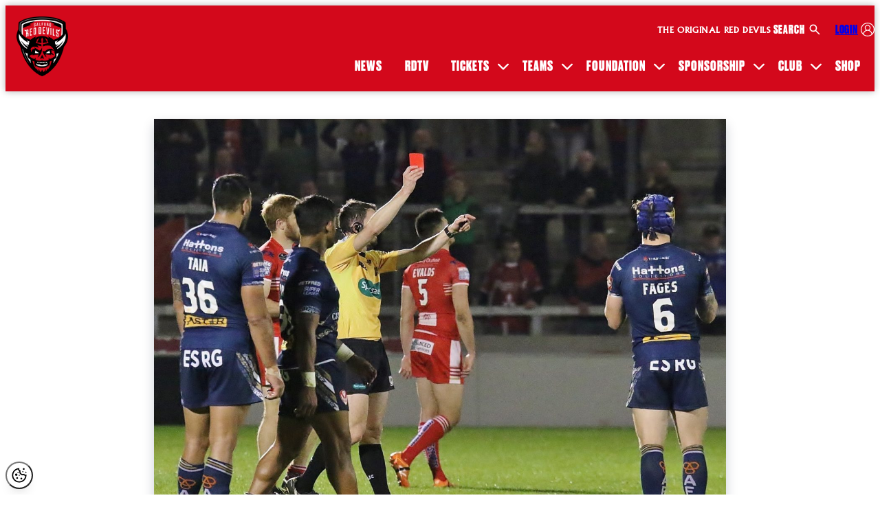

--- FILE ---
content_type: text/html
request_url: https://www.salfordreddevils.com/ryan-lannon-handed-three-game-ban/
body_size: 22049
content:
<!DOCTYPE html><html lang="en"> <head><meta charset="UTF-8"><meta name="viewport" content="width=device-width"><link rel="icon" href="/favicon.png"><link rel="sitemap" href="/sitemap_index.xml"><meta name="generator" content="Astro v5.1.7"><script src="https://www.googletagmanager.com/gtag/js?id=G-7N4XTR35V5"></script><script id="google-analytics">
                window.dataLayer = window.dataLayer || [];
                function gtag(){dataLayer.push(arguments);}
                gtag('js', new Date());

                gtag('consent', 'default', {
                    'ad_storage': 'denied',
                    'analytics_storage': 'denied'
                });

                gtag('config', 'G-7N4XTR35V5');
                </script><script id="google-analytics">
                    (function(w,d,s,l,i){w[l]=w[l]||[];w[l].push({'gtm.start':
                    new Date().getTime(),event:'gtm.js'});var f=d.getElementsByTagName(s)[0],
                    j=d.createElement(s),dl=l!='dataLayer'?'&l='+l:'';j.async=true;j.src=
                    'https://www.googletagmanager.com/gtm.js?id='+i+dl;f.parentNode.insertBefore(j,f);
                    })(window,document,'script','dataLayer','GTM-53TX32KD');
                    </script><title>Ryan Lannon handed three-game ban - Salford RLFC</title><meta name="robots" content="follow,index"><link rel="canonical" href="https://salfordreddevils.com/ryan-lannon-handed-three-game-ban/"><script type="application/ld+json">{"@context":"https://schema.org","@graph":[{"@type":"Article","@id":"https://admin.salfordsample.co.uk/ryan-lannon-handed-three-game-ban/#article","isPartOf":{"@id":"https://admin.salfordsample.co.uk/ryan-lannon-handed-three-game-ban/"},"author":{"name":"Luke Wallworth","@id":"https://admin.salfordreddevils.com/#/schema/person/2d53cfbb71206add508d2a57b757fd98"},"headline":"Ryan Lannon handed three-game ban","datePublished":"2017-09-26T17:06:10+00:00","dateModified":"2024-09-06T12:59:22+00:00","mainEntityOfPage":{"@id":"https://admin.salfordsample.co.uk/ryan-lannon-handed-three-game-ban/"},"wordCount":128,"image":{"@id":"https://admin.salfordsample.co.uk/ryan-lannon-handed-three-game-ban/#primaryimage"},"thumbnailUrl":"https://s3.eu-west-2.amazonaws.com/media.salfordreddevils.net/wp-content/uploads/2023/12/16151642/7Z9A9085.jpg","keywords":["2018 Season","Alex Walmsley","James Child","Ryan Lannon","Salford Red Devils","st helens","Super 8s","Suspended","Theo Fages"],"articleSection":["News"],"inLanguage":"en-GB"},{"@type":"WebPage","@id":"https://admin.salfordsample.co.uk/ryan-lannon-handed-three-game-ban/","url":"https://admin.salfordsample.co.uk/ryan-lannon-handed-three-game-ban/","name":"Ryan Lannon handed three-game ban - Salford RLFC","isPartOf":{"@id":"https://admin.salfordreddevils.com/#website"},"primaryImageOfPage":{"@id":"https://admin.salfordsample.co.uk/ryan-lannon-handed-three-game-ban/#primaryimage"},"image":{"@id":"https://admin.salfordsample.co.uk/ryan-lannon-handed-three-game-ban/#primaryimage"},"thumbnailUrl":"https://s3.eu-west-2.amazonaws.com/media.salfordreddevils.net/wp-content/uploads/2023/12/16151642/7Z9A9085.jpg","datePublished":"2017-09-26T17:06:10+00:00","dateModified":"2024-09-06T12:59:22+00:00","author":{"@id":"https://admin.salfordreddevils.com/#/schema/person/2d53cfbb71206add508d2a57b757fd98"},"breadcrumb":{"@id":"https://admin.salfordsample.co.uk/ryan-lannon-handed-three-game-ban/#breadcrumb"},"inLanguage":"en-GB","potentialAction":[{"@type":"ReadAction","target":["https://admin.salfordsample.co.uk/ryan-lannon-handed-three-game-ban/"]}]},{"@type":"ImageObject","inLanguage":"en-GB","@id":"https://admin.salfordsample.co.uk/ryan-lannon-handed-three-game-ban/#primaryimage","url":"https://s3.eu-west-2.amazonaws.com/media.salfordreddevils.net/wp-content/uploads/2023/12/16151642/7Z9A9085.jpg","contentUrl":"https://s3.eu-west-2.amazonaws.com/media.salfordreddevils.net/wp-content/uploads/2023/12/16151642/7Z9A9085.jpg","width":1795,"height":1436},{"@type":"BreadcrumbList","@id":"https://admin.salfordsample.co.uk/ryan-lannon-handed-three-game-ban/#breadcrumb","itemListElement":[{"@type":"ListItem","position":1,"name":"Home","item":"https://admin.salfordreddevils.com/"},{"@type":"ListItem","position":2,"name":"Ryan Lannon handed three-game ban"}]},{"@type":"WebSite","@id":"https://admin.salfordreddevils.com/#website","url":"https://admin.salfordreddevils.com/","name":"Salford RLFC","description":"","potentialAction":[{"@type":"SearchAction","target":{"@type":"EntryPoint","urlTemplate":"https://admin.salfordreddevils.com/?s={search_term_string}"},"query-input":{"@type":"PropertyValueSpecification","valueRequired":true,"valueName":"search_term_string"}}],"inLanguage":"en-GB"},{"@type":"Person","@id":"https://admin.salfordreddevils.com/#/schema/person/2d53cfbb71206add508d2a57b757fd98","name":"Luke Wallworth","image":{"@type":"ImageObject","inLanguage":"en-GB","@id":"https://admin.salfordreddevils.com/#/schema/person/image/","url":"https://secure.gravatar.com/avatar/b56ba0d0f06164210bed5527a72a0fe7?s=96&d=mm&r=g","contentUrl":"https://secure.gravatar.com/avatar/b56ba0d0f06164210bed5527a72a0fe7?s=96&d=mm&r=g","caption":"Luke Wallworth"},"url":"https://admin.salfordreddevils.com/author/luke-wallworth/"}]}</script><meta property="og:title" content="Ryan Lannon handed three-game ban - Salford RLFC"><meta property="og:description" content="Salford Red Devils forward Ryan Lannon has been handed a three-match ban and a £300 fine after pleading guilty to a Grade D Striking in last Thursday’s defeat to St Helens. Lannon collided with former Red Devil Theo Fages after the French half-back had kicked the ball leading James Child to send him from the […]"><meta property="og:image" content="https://s3.eu-west-2.amazonaws.com/media.salfordreddevils.net/wp-content/uploads/2023/12/16151642/7Z9A9085.jpg"><meta property="og:type" content="article"><meta property="og:url" content="https://salfordreddevils.com/ryan-lannon-handed-three-game-ban/"><meta property="og:site_name" content="Salford RLFC"><!-- <ClientRouter /> --><!-- Meta Pixel Code --><script type="text/plain" data-category="analytics" data-service="fb">
            !(function (f, b, e, v, n, t, s) {
                if (f.fbq) return;
                n = f.fbq = function () {
                    n.callMethod ? n.callMethod.apply(n, arguments) : n.queue.push(arguments);
                };
                if (!f._fbq) f._fbq = n;
                n.push = n;
                n.loaded = !0;
                n.version = "2.0";
                n.queue = [];
                t = b.createElement(e);
                t.async = !0;
                t.src = v;
                s = b.getElementsByTagName(e)[0];
                s.parentNode.insertBefore(t, s);
            })(window, document, "script", "https://connect.facebook.net/en_US/fbevents.js");
            fbq("init", "1607294179642726");
            fbq("track", "PageView");
        </script><!-- End Meta Pixel Code --><link rel="stylesheet" href="/_astro/index.3UmkFyRy.css">
<link rel="stylesheet" href="/_astro/index.D59yZR9U.css">
<style>.pagination-wrapper .nav-links{display:flex;justify-content:center;align-items:center;gap:var(--spacing-2);background-color:var(--grey-100);width:fit-content;margin:var(--spacing-10) auto;padding:var(--spacing-2) var(--spacing-4);border-radius:var(--radius-5);box-shadow:0 3px 8px #a3a3a34d}.pagination-wrapper .nav-links .page-numbers{display:inline-flex;align-items:center;justify-content:center;font-weight:900;border:3px solid transparent;transition:all .35s var(--ease-1);border-radius:var(--radius-5);padding:var(--spacing-1) var(--spacing-2)}.pagination-wrapper .nav-links .page-numbers:not(.page-numbers--current):hover{background-color:var(--white)}.pagination-wrapper .nav-links .page-numbers--current{background-color:var(--brand-1);color:var(--white)}.pagination-wrapper .nav-links .next.page-numbers,.pagination-wrapper .nav-links .prev.page-numbers{margin:0}.pagination-wrapper .nav-links svg{height:1em}.pagination-wrapper .nav-links .dots,.pagination-wrapper .nav-links .page-numbers:not(.first):not(.last):not(.prev):not(.next):not(.page-numbers--current){display:none}@media screen and (min-width: 768px){.pagination-wrapper .nav-links .dots,.pagination-wrapper .nav-links .page-numbers:not(.first):not(.last):not(.prev):not(.next):not(.page-numbers--current){display:block}}.post-list-button{display:flex;justify-content:center}
</style>
<link rel="stylesheet" href="/_astro/index.Bp97dtpb.css">
<link rel="stylesheet" href="/_astro/index.DLCZOKjf.css">
<link rel="stylesheet" href="/_astro/_postSlug_.BM3gLuBB.css">
<style>.social-media-menu{--size: 20px;--colour: var(--white);--interaction-colour: var(--grey-500);display:flex;list-style:none;padding:0;margin:0 0 var(--spacing-5)}.social-media-menu li{padding:0 var(--spacing-2)}.social-media-menu svg{fill:var(--colour);height:var(--size);transition:.25s ease-in-out}.social-media-menu a:hover svg,.social-media-menu a:focus svg{fill:var(--interaction-colour)}
.news-grid{display:flex;flex-direction:column;gap:1em}.news-grid astro-island:nth-of-type(5n+1),.news-grid astro-island:nth-of-type(5n+2){grid-column:auto/span 3}.news-grid astro-island:nth-of-type(5n+3),.news-grid astro-island:nth-of-type(5n+4),.news-grid astro-island:nth-of-type(5n+5){grid-column:auto/span 2}@media screen and (min-width: 768px){.news-grid{display:grid;grid-template-columns:repeat(6,1fr)}}.news-grid-item{scale:1;transition:all .25s var(--ease-1);margin-bottom:0;background-color:transparent;flex:1 1 200px;display:flex;flex-direction:column}.news-grid-item:nth-of-type(5n+1),.news-grid-item:nth-of-type(5n+2){grid-column:auto/span 3}.news-grid-item:nth-of-type(5n+3),.news-grid-item:nth-of-type(5n+4),.news-grid-item:nth-of-type(5n+5){grid-column:auto/span 2}.news-grid-item a{text-decoration:none;display:block}.news-grid-item .news-grid-image-wrapper{overflow:hidden}.news-grid-item img{display:flex;aspect-ratio:var(--ratio-widescreen);width:100%;height:100%;object-fit:cover;transition:2s 0s ease-in-out}.news-grid-item .news-grid-item__title{color:var(--black);text-decoration:none;text-transform:uppercase;margin:0;min-height:34px}@media screen and (min-width: 768px){.news-grid-item .news-grid-item__title{font-size:var(--fs-fox)}}.news-grid-item .news-grid-item-info{background-color:var(--grey-200);padding:1em;flex:1}.news-grid-item .post-date{margin:0 0 .5em;font-size:var(--fs-hedgehog);position:relative;width:fit-content}.news-grid-item .post-date:after{content:"";position:absolute;right:-1.5em;top:0;bottom:0;margin:auto;height:2px;width:1em;background-color:var(--brand-1)}.news-grid-item .post-cat{text-transform:uppercase}.news-grid-item:hover img{scale:1.1}.news-grid-item-placeholder{background-color:var(--grey-200);aspect-ratio:var(--ratio-widescreen);display:flex;align-items:center;justify-content:center}
.step-banner{display:flex;flex-wrap:wrap;color:var(--black);gap:var(--spacing-1);margin-bottom:2rem}@media screen and (min-width: 1024px){.step-banner{padding-right:1em}}.step-banner-item{background-color:var(--grey-100);padding:1em;text-transform:uppercase;position:relative;flex:1 1 15%;text-align:center;font-weight:700;display:flex;justify-content:center;align-items:center}@media screen and (min-width: 1024px){.step-banner-item:nth-of-type(n+2){background:linear-gradient(242.5deg,var(--grey-100) 85%,transparent 85%,transparent 100%),linear-gradient(297.5deg,var(--grey-100) 85%,transparent 85%)}.step-banner-item:nth-of-type(n+2) .step-banner-item-content{padding-left:15%}.step-banner-item:before,.step-banner-item:after{content:"";position:absolute;background-color:transparent;width:1rem;left:100%}.step-banner-item:before{top:0;bottom:50%;background:linear-gradient(to top right,var(--grey-100) 0%,var(--grey-100) 50%,transparent 50%,transparent 100%)}.step-banner-item:after{top:50%;bottom:0;background:linear-gradient(to bottom right,var(--grey-100) 0%,var(--grey-100) 50%,transparent 50%,transparent 100%)}}.step-banner-item.active{color:var(--white);background-color:var(--brand-1)}@media screen and (min-width: 1024px){.step-banner-item.active:nth-of-type(n+2){background:linear-gradient(242.5deg,var(--brand-1) 85%,transparent 85%,transparent 100%),linear-gradient(297.5deg,var(--brand-1) 85%,transparent 85%)}}.step-banner-item.active:before{background:linear-gradient(to top right,var(--brand-1) 0%,var(--brand-1) 50%,transparent 50%,transparent 100%)}.step-banner-item.active:after{background:linear-gradient(to bottom right,var(--brand-1),var(--brand-1) 50%,transparent 50%,transparent 100%)}.step-banner-item.active .step-number{border-color:var(--white);color:var(--white)}.step-banner .step-number{border:2px solid var(--brand-1);padding:.25em .5em;border-radius:50%;color:var(--brand-1)}.step-banner .step-name{margin-left:var(--spacing-2)}
.pagination-wrapper .nav-links{display:flex;justify-content:center;align-items:center;gap:var(--spacing-2);background-color:var(--grey-100);width:fit-content;margin:var(--spacing-10) auto;padding:var(--spacing-2) var(--spacing-4);border-radius:var(--radius-5);box-shadow:0 3px 8px #a3a3a34d}.pagination-wrapper .nav-links .page-numbers{display:inline-flex;align-items:center;justify-content:center;font-weight:900;border:3px solid transparent;transition:all .35s var(--ease-1);border-radius:var(--radius-5);padding:var(--spacing-1) var(--spacing-2)}.pagination-wrapper .nav-links .page-numbers:not(.page-numbers--current):hover{background-color:var(--white)}.pagination-wrapper .nav-links .page-numbers--current{background-color:var(--brand-1);color:var(--white)}.pagination-wrapper .nav-links .next.page-numbers,.pagination-wrapper .nav-links .prev.page-numbers{margin:0}.pagination-wrapper .nav-links svg{height:1em}.pagination-wrapper .nav-links .dots,.pagination-wrapper .nav-links .page-numbers:not(.first):not(.last):not(.prev):not(.next):not(.page-numbers--current){display:none}@media screen and (min-width: 768px){.pagination-wrapper .nav-links .dots,.pagination-wrapper .nav-links .page-numbers:not(.first):not(.last):not(.prev):not(.next):not(.page-numbers--current){display:block}}.fixtures{margin-bottom:var(--spacing-10)}.fixtures .fixture-item{margin-bottom:var(--spacing-5)}
</style>
<link rel="stylesheet" href="/_astro/index.CcD-1FoJ.css"><script type="module" src="/_astro/page.D393JLxq.js"></script></head> <body> <!-- {
            adminView && (
                <div class="adminbar">
                    <span>You are currently logged in as an Admin User</span>
                    <a class="button" href="/salford-panel/">
                        Go to Admin Panel
                    </a>
                </div>
            )
        } --> <!-- <PageLoadingBar bgColour="rgba(255 255 255 / 0.25)" barColour="var(--black)" /> --> <header class="global-header"> <div class="container container--wide"> <div class="logo"> <a aria-label="back to homepage" class="header-link-home" href="/">  <picture><source media="(max-width:129px)" srcSet="https://s3.eu-west-2.amazonaws.com/media.salfordreddevils.net/wp-content/uploads/2023/12/16150418/SALFORD-RED-DEVILS-MASTER-LOGO-RGB-2048x2048-1-copy-129x150.png"/><img loading="lazy" src="https://s3.eu-west-2.amazonaws.com/media.salfordreddevils.net/wp-content/uploads/2023/12/16150418/SALFORD-RED-DEVILS-MASTER-LOGO-RGB-2048x2048-1-copy.png" alt="" height="1898" width="1633"/></picture>   </a> </div> <!-- {
            data.themeSettings.headerTagline && (
                <section class="tagline desktop-tag">
                    <HTMLRender data={data.themeSettings.headerTagline} />
                </section>
            )
        } --> <div class="desktop-nav"> <div class="top-menu-items"> <div class="desktop-tagline"> <section class="tagline"> <p><strong>THE ORIGINAL RED DEVILS</strong></p>
 </section> </div> <div class="login-section search"> <div class="off-canvas-search" id="toggleSearchButton"> <span>Search</span> <svg xmlns="http://www.w3.org/2000/svg" width="20" height="20" viewBox="0 -960 960 960"> <path d="M784-120 532-372q-30 24-69 38t-83 14q-109 0-184.5-75.5T120-580t75.5-184.5T380-840t184.5 75.5T640-580q0 44-14 83t-38 69l252 252zM380-400q75 0 127.5-52.5T560-580t-52.5-127.5T380-760t-127.5 52.5T200-580t52.5 127.5T380-400" fill="white"></path> </svg> </div> </div> <div class="login-section"> <a aria-label="login" id="login-link" class="login-link" href="https://app.salfordreddevils.com/"> <span class="login">Login</span> <span class="my-account" style="display:none;">My Account</span> <svg width="20" height="20" viewBox="0 0 20 20" fill="none" xmlns="http://www.w3.org/2000/svg"> <path d="M17.0711 2.92892C15.1823 1.04019 12.6711 0 10 0C7.32895 0 4.81766 1.04019 2.92892 2.92892C1.04019 4.81766 0 7.32895 0 10C0 12.6711 1.04019 15.1823 2.92892 17.0711C4.81766 18.9598 7.32895 20 10 20C12.6711 20 15.1823 18.9598 17.0711 17.0711C18.9598 15.1823 20 12.6711 20 10C20 7.32895 18.9598 4.81766 17.0711 2.92892ZM4.34006 16.7694C4.67026 13.9282 7.11304 11.7346 10 11.7346C11.5219 11.7346 12.953 12.3276 14.0295 13.4039C14.939 14.3135 15.5125 15.5011 15.6601 16.7693C14.1266 18.0536 12.1521 18.8281 10 18.8281C7.8479 18.8281 5.87357 18.0537 4.34006 16.7694ZM10 10.5276C8.32535 10.5276 6.96274 9.16504 6.96274 7.49039C6.96274 5.81558 8.32535 4.45312 10 4.45312C11.6747 4.45312 13.0373 5.81558 13.0373 7.49039C13.0373 9.16504 11.6747 10.5276 10 10.5276ZM16.6687 15.7787C16.3701 14.5747 15.7474 13.4647 14.8581 12.5754C14.1379 11.8552 13.2858 11.3148 12.3566 10.9763C13.4737 10.2187 14.2091 8.93875 14.2091 7.49039C14.2091 5.16953 12.3209 3.28125 10 3.28125C7.67914 3.28125 5.79086 5.16953 5.79086 7.49039C5.79086 8.93951 6.52695 10.2199 7.64496 10.9773C6.79001 11.2889 5.99884 11.7706 5.31815 12.4048C4.33243 13.3228 3.64792 14.4933 3.33054 15.7777C1.98639 14.2282 1.17188 12.2075 1.17188 10C1.17188 5.13214 5.13214 1.17188 10 1.17188C14.8679 1.17188 18.8281 5.13214 18.8281 10C18.8281 12.2079 18.0133 14.2291 16.6687 15.7787Z" fill="white"></path> </svg> </a> </div> </div> <style>astro-island,astro-slot,astro-static-slot{display:contents}</style><script>(()=>{var l=(n,t)=>{let i=async()=>{await(await n())()},e=typeof t.value=="object"?t.value:void 0,s={timeout:e==null?void 0:e.timeout};"requestIdleCallback"in window?window.requestIdleCallback(i,s):setTimeout(i,s.timeout||200)};(self.Astro||(self.Astro={})).idle=l;window.dispatchEvent(new Event("astro:idle"));})();;(()=>{var A=Object.defineProperty;var g=(i,o,a)=>o in i?A(i,o,{enumerable:!0,configurable:!0,writable:!0,value:a}):i[o]=a;var d=(i,o,a)=>g(i,typeof o!="symbol"?o+"":o,a);{let i={0:t=>m(t),1:t=>a(t),2:t=>new RegExp(t),3:t=>new Date(t),4:t=>new Map(a(t)),5:t=>new Set(a(t)),6:t=>BigInt(t),7:t=>new URL(t),8:t=>new Uint8Array(t),9:t=>new Uint16Array(t),10:t=>new Uint32Array(t),11:t=>1/0*t},o=t=>{let[l,e]=t;return l in i?i[l](e):void 0},a=t=>t.map(o),m=t=>typeof t!="object"||t===null?t:Object.fromEntries(Object.entries(t).map(([l,e])=>[l,o(e)]));class y extends HTMLElement{constructor(){super(...arguments);d(this,"Component");d(this,"hydrator");d(this,"hydrate",async()=>{var b;if(!this.hydrator||!this.isConnected)return;let e=(b=this.parentElement)==null?void 0:b.closest("astro-island[ssr]");if(e){e.addEventListener("astro:hydrate",this.hydrate,{once:!0});return}let c=this.querySelectorAll("astro-slot"),n={},h=this.querySelectorAll("template[data-astro-template]");for(let r of h){let s=r.closest(this.tagName);s!=null&&s.isSameNode(this)&&(n[r.getAttribute("data-astro-template")||"default"]=r.innerHTML,r.remove())}for(let r of c){let s=r.closest(this.tagName);s!=null&&s.isSameNode(this)&&(n[r.getAttribute("name")||"default"]=r.innerHTML)}let p;try{p=this.hasAttribute("props")?m(JSON.parse(this.getAttribute("props"))):{}}catch(r){let s=this.getAttribute("component-url")||"<unknown>",v=this.getAttribute("component-export");throw v&&(s+=` (export ${v})`),console.error(`[hydrate] Error parsing props for component ${s}`,this.getAttribute("props"),r),r}let u;await this.hydrator(this)(this.Component,p,n,{client:this.getAttribute("client")}),this.removeAttribute("ssr"),this.dispatchEvent(new CustomEvent("astro:hydrate"))});d(this,"unmount",()=>{this.isConnected||this.dispatchEvent(new CustomEvent("astro:unmount"))})}disconnectedCallback(){document.removeEventListener("astro:after-swap",this.unmount),document.addEventListener("astro:after-swap",this.unmount,{once:!0})}connectedCallback(){if(!this.hasAttribute("await-children")||document.readyState==="interactive"||document.readyState==="complete")this.childrenConnectedCallback();else{let e=()=>{document.removeEventListener("DOMContentLoaded",e),c.disconnect(),this.childrenConnectedCallback()},c=new MutationObserver(()=>{var n;((n=this.lastChild)==null?void 0:n.nodeType)===Node.COMMENT_NODE&&this.lastChild.nodeValue==="astro:end"&&(this.lastChild.remove(),e())});c.observe(this,{childList:!0}),document.addEventListener("DOMContentLoaded",e)}}async childrenConnectedCallback(){let e=this.getAttribute("before-hydration-url");e&&await import(e),this.start()}async start(){let e=JSON.parse(this.getAttribute("opts")),c=this.getAttribute("client");if(Astro[c]===void 0){window.addEventListener(`astro:${c}`,()=>this.start(),{once:!0});return}try{await Astro[c](async()=>{let n=this.getAttribute("renderer-url"),[h,{default:p}]=await Promise.all([import(this.getAttribute("component-url")),n?import(n):()=>()=>{}]),u=this.getAttribute("component-export")||"default";if(!u.includes("."))this.Component=h[u];else{this.Component=h;for(let f of u.split("."))this.Component=this.Component[f]}return this.hydrator=p,this.hydrate},e,this)}catch(n){console.error(`[astro-island] Error hydrating ${this.getAttribute("component-url")}`,n)}}attributeChangedCallback(){this.hydrate()}}d(y,"observedAttributes",["props"]),customElements.get("astro-island")||customElements.define("astro-island",y)}})();</script><astro-island uid="Z9zngM" prefix="r5" component-url="/_astro/DesktopMenu.DZjnlYjO.js" component-export="default" renderer-url="/_astro/client.DsQyLKh4.js" props="{&quot;menuData&quot;:[0,{&quot;nodes&quot;:[1,[[0,{&quot;id&quot;:[0,&quot;cG9zdDoxNTQ2MTU=&quot;],&quot;label&quot;:[0,&quot;News&quot;],&quot;title&quot;:[0,null],&quot;path&quot;:[0,&quot;/news&quot;],&quot;parentId&quot;:[0,null],&quot;cssClasses&quot;:[1,[]],&quot;target&quot;:[0,null],&quot;url&quot;:[0,&quot;https://salfordreddevils.com/news&quot;]}],[0,{&quot;id&quot;:[0,&quot;cG9zdDoxNTQ2MTY=&quot;],&quot;label&quot;:[0,&quot;RDTV&quot;],&quot;title&quot;:[0,null],&quot;path&quot;:[0,&quot;https://app.salfordreddevils.com/videos/&quot;],&quot;parentId&quot;:[0,null],&quot;cssClasses&quot;:[1,[]],&quot;target&quot;:[0,null],&quot;url&quot;:[0,&quot;https://app.salfordreddevils.com/videos/&quot;]}],[0,{&quot;id&quot;:[0,&quot;cG9zdDoxNTU2NzE=&quot;],&quot;label&quot;:[0,&quot;Tickets&quot;],&quot;title&quot;:[0,null],&quot;path&quot;:[0,&quot;/buy-tickets/&quot;],&quot;parentId&quot;:[0,null],&quot;cssClasses&quot;:[1,[]],&quot;target&quot;:[0,null],&quot;url&quot;:[0,&quot;https://salfordreddevils.com/buy-tickets/&quot;]}],[0,{&quot;id&quot;:[0,&quot;cG9zdDoxNTU2NzI=&quot;],&quot;label&quot;:[0,&quot;Tickets&quot;],&quot;title&quot;:[0,null],&quot;path&quot;:[0,&quot;/buy-tickets/&quot;],&quot;parentId&quot;:[0,&quot;cG9zdDoxNTU2NzE=&quot;],&quot;cssClasses&quot;:[1,[]],&quot;target&quot;:[0,null],&quot;url&quot;:[0,&quot;https://salfordreddevils.com/buy-tickets/&quot;]}],[0,{&quot;id&quot;:[0,&quot;cG9zdDoxNTU2NzM=&quot;],&quot;label&quot;:[0,&quot;Buy Tickets&quot;],&quot;title&quot;:[0,null],&quot;path&quot;:[0,&quot;/buy-tickets/&quot;],&quot;parentId&quot;:[0,&quot;cG9zdDoxNTU2NzI=&quot;],&quot;cssClasses&quot;:[1,[]],&quot;target&quot;:[0,null],&quot;url&quot;:[0,&quot;https://salfordreddevils.com/buy-tickets/&quot;]}],[0,{&quot;id&quot;:[0,&quot;cG9zdDoxNTU2NzQ=&quot;],&quot;label&quot;:[0,&quot;Ticket Information&quot;],&quot;title&quot;:[0,null],&quot;path&quot;:[0,&quot;/ticket-information/&quot;],&quot;parentId&quot;:[0,&quot;cG9zdDoxNTU2NzI=&quot;],&quot;cssClasses&quot;:[1,[]],&quot;target&quot;:[0,null],&quot;url&quot;:[0,&quot;https://salfordreddevils.com/ticket-information/&quot;]}],[0,{&quot;id&quot;:[0,&quot;cG9zdDoxNTU2NzU=&quot;],&quot;label&quot;:[0,&quot;Hospitality&quot;],&quot;title&quot;:[0,null],&quot;path&quot;:[0,&quot;/hospitality/&quot;],&quot;parentId&quot;:[0,&quot;cG9zdDoxNTU2NzI=&quot;],&quot;cssClasses&quot;:[1,[]],&quot;target&quot;:[0,null],&quot;url&quot;:[0,&quot;https://salfordreddevils.com/hospitality/&quot;]}],[0,{&quot;id&quot;:[0,&quot;cG9zdDoxNTQ4MzY=&quot;],&quot;label&quot;:[0,&quot;Teams&quot;],&quot;title&quot;:[0,null],&quot;path&quot;:[0,&quot;#&quot;],&quot;parentId&quot;:[0,null],&quot;cssClasses&quot;:[1,[]],&quot;target&quot;:[0,null],&quot;url&quot;:[0,&quot;#&quot;]}],[0,{&quot;id&quot;:[0,&quot;cG9zdDoxNTU2Nzk=&quot;],&quot;label&quot;:[0,&quot;Mens&quot;],&quot;title&quot;:[0,null],&quot;path&quot;:[0,&quot;/mens/&quot;],&quot;parentId&quot;:[0,&quot;cG9zdDoxNTQ4MzY=&quot;],&quot;cssClasses&quot;:[1,[]],&quot;target&quot;:[0,null],&quot;url&quot;:[0,&quot;https://salfordreddevils.com/mens/&quot;]}],[0,{&quot;id&quot;:[0,&quot;cG9zdDoxNTQ2Mjk=&quot;],&quot;label&quot;:[0,&quot;Players&quot;],&quot;title&quot;:[0,null],&quot;path&quot;:[0,&quot;/teams/category/first-team&quot;],&quot;parentId&quot;:[0,&quot;cG9zdDoxNTU2Nzk=&quot;],&quot;cssClasses&quot;:[1,[]],&quot;target&quot;:[0,null],&quot;url&quot;:[0,&quot;https://salfordreddevils.com/teams/category/first-team&quot;]}],[0,{&quot;id&quot;:[0,&quot;cG9zdDoxNTQ2MzA=&quot;],&quot;label&quot;:[0,&quot;Fixtures&quot;],&quot;title&quot;:[0,null],&quot;path&quot;:[0,&quot;/fixtures&quot;],&quot;parentId&quot;:[0,&quot;cG9zdDoxNTU2Nzk=&quot;],&quot;cssClasses&quot;:[1,[]],&quot;target&quot;:[0,null],&quot;url&quot;:[0,&quot;https://salfordreddevils.com/fixtures?division=824&quot;]}],[0,{&quot;id&quot;:[0,&quot;cG9zdDoxNTU2ODI=&quot;],&quot;label&quot;:[0,&quot;Womens&quot;],&quot;title&quot;:[0,null],&quot;path&quot;:[0,&quot;/womens/&quot;],&quot;parentId&quot;:[0,&quot;cG9zdDoxNTQ4MzY=&quot;],&quot;cssClasses&quot;:[1,[]],&quot;target&quot;:[0,null],&quot;url&quot;:[0,&quot;https://salfordreddevils.com/womens/&quot;]}],[0,{&quot;id&quot;:[0,&quot;cG9zdDoxNTQ2Mzc=&quot;],&quot;label&quot;:[0,&quot;Players&quot;],&quot;title&quot;:[0,null],&quot;path&quot;:[0,&quot;/teams/category/womens-team&quot;],&quot;parentId&quot;:[0,&quot;cG9zdDoxNTU2ODI=&quot;],&quot;cssClasses&quot;:[1,[]],&quot;target&quot;:[0,null],&quot;url&quot;:[0,&quot;https://salfordreddevils.com/teams/category/womens-team&quot;]}],[0,{&quot;id&quot;:[0,&quot;cG9zdDoxNTQ2MzM=&quot;],&quot;label&quot;:[0,&quot;Fixtures&quot;],&quot;title&quot;:[0,null],&quot;path&quot;:[0,&quot;/fixtures&quot;],&quot;parentId&quot;:[0,&quot;cG9zdDoxNTU2ODI=&quot;],&quot;cssClasses&quot;:[1,[]],&quot;target&quot;:[0,null],&quot;url&quot;:[0,&quot;https://salfordreddevils.com/fixtures?division=834&quot;]}],[0,{&quot;id&quot;:[0,&quot;cG9zdDoxNTU2ODQ=&quot;],&quot;label&quot;:[0,&quot;Get Involved&quot;],&quot;title&quot;:[0,null],&quot;path&quot;:[0,&quot;/get-involved/&quot;],&quot;parentId&quot;:[0,&quot;cG9zdDoxNTU2ODI=&quot;],&quot;cssClasses&quot;:[1,[]],&quot;target&quot;:[0,null],&quot;url&quot;:[0,&quot;https://salfordreddevils.com/get-involved/&quot;]}],[0,{&quot;id&quot;:[0,&quot;cG9zdDoxNTU2ODc=&quot;],&quot;label&quot;:[0,&quot;Reserves&quot;],&quot;title&quot;:[0,null],&quot;path&quot;:[0,&quot;/reserves/&quot;],&quot;parentId&quot;:[0,&quot;cG9zdDoxNTQ4MzY=&quot;],&quot;cssClasses&quot;:[1,[]],&quot;target&quot;:[0,null],&quot;url&quot;:[0,&quot;https://salfordreddevils.com/reserves/&quot;]}],[0,{&quot;id&quot;:[0,&quot;cG9zdDoxNTQ2NzM=&quot;],&quot;label&quot;:[0,&quot;Meet the Team&quot;],&quot;title&quot;:[0,null],&quot;path&quot;:[0,&quot;/teams/category/reserve-team&quot;],&quot;parentId&quot;:[0,&quot;cG9zdDoxNTU2ODc=&quot;],&quot;cssClasses&quot;:[1,[]],&quot;target&quot;:[0,null],&quot;url&quot;:[0,&quot;https://salfordreddevils.com/teams/category/reserve-team&quot;]}],[0,{&quot;id&quot;:[0,&quot;cG9zdDoxNTQ2NzQ=&quot;],&quot;label&quot;:[0,&quot;Fixtures&quot;],&quot;title&quot;:[0,null],&quot;path&quot;:[0,&quot;/fixtures&quot;],&quot;parentId&quot;:[0,&quot;cG9zdDoxNTU2ODc=&quot;],&quot;cssClasses&quot;:[1,[]],&quot;target&quot;:[0,null],&quot;url&quot;:[0,&quot;https://salfordreddevils.com/fixtures?division=837&quot;]}],[0,{&quot;id&quot;:[0,&quot;cG9zdDoxNTU2OTA=&quot;],&quot;label&quot;:[0,&quot;Academy&quot;],&quot;title&quot;:[0,null],&quot;path&quot;:[0,&quot;/academy/&quot;],&quot;parentId&quot;:[0,&quot;cG9zdDoxNTQ4MzY=&quot;],&quot;cssClasses&quot;:[1,[]],&quot;target&quot;:[0,null],&quot;url&quot;:[0,&quot;https://salfordreddevils.com/academy/&quot;]}],[0,{&quot;id&quot;:[0,&quot;cG9zdDoxNTg3MTE=&quot;],&quot;label&quot;:[0,&quot;Meet the Team&quot;],&quot;title&quot;:[0,null],&quot;path&quot;:[0,&quot;https://www.salfordreddevils.com/teams/category/academy/&quot;],&quot;parentId&quot;:[0,&quot;cG9zdDoxNTU2OTA=&quot;],&quot;cssClasses&quot;:[1,[]],&quot;target&quot;:[0,null],&quot;url&quot;:[0,&quot;https://www.salfordreddevils.com/teams/category/academy/&quot;]}],[0,{&quot;id&quot;:[0,&quot;cG9zdDoxNTc4NTk=&quot;],&quot;label&quot;:[0,&quot;Fixtures&quot;],&quot;title&quot;:[0,null],&quot;path&quot;:[0,&quot;https://www.salfordreddevils.com/fixtures?division=15928&quot;],&quot;parentId&quot;:[0,&quot;cG9zdDoxNTU2OTA=&quot;],&quot;cssClasses&quot;:[1,[]],&quot;target&quot;:[0,null],&quot;url&quot;:[0,&quot;https://www.salfordreddevils.com/fixtures?division=15928&quot;]}],[0,{&quot;id&quot;:[0,&quot;cG9zdDoxNTU2OTQ=&quot;],&quot;label&quot;:[0,&quot;Scholarship&quot;],&quot;title&quot;:[0,null],&quot;path&quot;:[0,&quot;/scholarship/&quot;],&quot;parentId&quot;:[0,&quot;cG9zdDoxNTQ4MzY=&quot;],&quot;cssClasses&quot;:[1,[]],&quot;target&quot;:[0,null],&quot;url&quot;:[0,&quot;https://salfordreddevils.com/scholarship/&quot;]}],[0,{&quot;id&quot;:[0,&quot;cG9zdDoxNTg3MTM=&quot;],&quot;label&quot;:[0,&quot;Meet the Team&quot;],&quot;title&quot;:[0,null],&quot;path&quot;:[0,&quot;https://www.salfordreddevils.com/teams/category/scholarship/&quot;],&quot;parentId&quot;:[0,&quot;cG9zdDoxNTU2OTQ=&quot;],&quot;cssClasses&quot;:[1,[]],&quot;target&quot;:[0,null],&quot;url&quot;:[0,&quot;https://www.salfordreddevils.com/teams/category/scholarship/&quot;]}],[0,{&quot;id&quot;:[0,&quot;cG9zdDoxNTg3MTQ=&quot;],&quot;label&quot;:[0,&quot;Fixtures&quot;],&quot;title&quot;:[0,null],&quot;path&quot;:[0,&quot;https://www.salfordreddevils.com/fixtures?division=24061&quot;],&quot;parentId&quot;:[0,&quot;cG9zdDoxNTU2OTQ=&quot;],&quot;cssClasses&quot;:[1,[]],&quot;target&quot;:[0,null],&quot;url&quot;:[0,&quot;https://www.salfordreddevils.com/fixtures?division=24061&quot;]}],[0,{&quot;id&quot;:[0,&quot;cG9zdDoxNjA3NDg=&quot;],&quot;label&quot;:[0,&quot;PDRL &amp; LDSL&quot;],&quot;title&quot;:[0,null],&quot;path&quot;:[0,&quot;#&quot;],&quot;parentId&quot;:[0,&quot;cG9zdDoxNTQ4MzY=&quot;],&quot;cssClasses&quot;:[1,[]],&quot;target&quot;:[0,null],&quot;url&quot;:[0,&quot;#&quot;]}],[0,{&quot;id&quot;:[0,&quot;cG9zdDoxNjA3NDk=&quot;],&quot;label&quot;:[0,&quot;Meet the Team&quot;],&quot;title&quot;:[0,null],&quot;path&quot;:[0,&quot;https://www.salfordreddevils.com/teams/category/pdrl-ldsl/&quot;],&quot;parentId&quot;:[0,&quot;cG9zdDoxNjA3NDg=&quot;],&quot;cssClasses&quot;:[1,[]],&quot;target&quot;:[0,null],&quot;url&quot;:[0,&quot;https://www.salfordreddevils.com/teams/category/pdrl-ldsl/&quot;]}],[0,{&quot;id&quot;:[0,&quot;cG9zdDoxNjA3NTA=&quot;],&quot;label&quot;:[0,&quot;Wheelchair Team&quot;],&quot;title&quot;:[0,null],&quot;path&quot;:[0,&quot;#&quot;],&quot;parentId&quot;:[0,&quot;cG9zdDoxNTQ4MzY=&quot;],&quot;cssClasses&quot;:[1,[]],&quot;target&quot;:[0,null],&quot;url&quot;:[0,&quot;#&quot;]}],[0,{&quot;id&quot;:[0,&quot;cG9zdDoxNjA3NTE=&quot;],&quot;label&quot;:[0,&quot;Meet the Team&quot;],&quot;title&quot;:[0,null],&quot;path&quot;:[0,&quot;https://www.salfordreddevils.com/teams/category/wheelchair-team/&quot;],&quot;parentId&quot;:[0,&quot;cG9zdDoxNjA3NTA=&quot;],&quot;cssClasses&quot;:[1,[]],&quot;target&quot;:[0,null],&quot;url&quot;:[0,&quot;https://www.salfordreddevils.com/teams/category/wheelchair-team/&quot;]}],[0,{&quot;id&quot;:[0,&quot;cG9zdDoxNjA3NTI=&quot;],&quot;label&quot;:[0,&quot;Fixtures&quot;],&quot;title&quot;:[0,null],&quot;path&quot;:[0,&quot;https://www.salfordreddevils.com/fixtures?division=24064&quot;],&quot;parentId&quot;:[0,&quot;cG9zdDoxNjA3NTA=&quot;],&quot;cssClasses&quot;:[1,[]],&quot;target&quot;:[0,null],&quot;url&quot;:[0,&quot;https://www.salfordreddevils.com/fixtures?division=24064&quot;]}],[0,{&quot;id&quot;:[0,&quot;cG9zdDoxNTU3MDI=&quot;],&quot;label&quot;:[0,&quot;Foundation&quot;],&quot;title&quot;:[0,null],&quot;path&quot;:[0,&quot;/foundation/&quot;],&quot;parentId&quot;:[0,null],&quot;cssClasses&quot;:[1,[]],&quot;target&quot;:[0,null],&quot;url&quot;:[0,&quot;https://salfordreddevils.com/foundation/&quot;]}],[0,{&quot;id&quot;:[0,&quot;cG9zdDoxNTU3MTc=&quot;],&quot;label&quot;:[0,&quot;Foundation&quot;],&quot;title&quot;:[0,null],&quot;path&quot;:[0,&quot;/foundation/&quot;],&quot;parentId&quot;:[0,&quot;cG9zdDoxNTU3MDI=&quot;],&quot;cssClasses&quot;:[1,[]],&quot;target&quot;:[0,null],&quot;url&quot;:[0,&quot;https://salfordreddevils.com/foundation/&quot;]}],[0,{&quot;id&quot;:[0,&quot;cG9zdDoxNTU3MDU=&quot;],&quot;label&quot;:[0,&quot;About&quot;],&quot;title&quot;:[0,null],&quot;path&quot;:[0,&quot;/foundation/&quot;],&quot;parentId&quot;:[0,&quot;cG9zdDoxNTU3MTc=&quot;],&quot;cssClasses&quot;:[1,[]],&quot;target&quot;:[0,null],&quot;url&quot;:[0,&quot;https://salfordreddevils.com/foundation/&quot;]}],[0,{&quot;id&quot;:[0,&quot;cG9zdDoxNTU3MDc=&quot;],&quot;label&quot;:[0,&quot;Be A Red&quot;],&quot;title&quot;:[0,null],&quot;path&quot;:[0,&quot;/be-a-red/&quot;],&quot;parentId&quot;:[0,&quot;cG9zdDoxNTU3MTc=&quot;],&quot;cssClasses&quot;:[1,[]],&quot;target&quot;:[0,null],&quot;url&quot;:[0,&quot;https://salfordreddevils.com/be-a-red/&quot;]}],[0,{&quot;id&quot;:[0,&quot;cG9zdDoxNTU3MDg=&quot;],&quot;label&quot;:[0,&quot;Building the Future&quot;],&quot;title&quot;:[0,null],&quot;path&quot;:[0,&quot;/building-the-future/&quot;],&quot;parentId&quot;:[0,&quot;cG9zdDoxNTU3MTc=&quot;],&quot;cssClasses&quot;:[1,[]],&quot;target&quot;:[0,null],&quot;url&quot;:[0,&quot;https://salfordreddevils.com/building-the-future/&quot;]}],[0,{&quot;id&quot;:[0,&quot;cG9zdDoxNTUzODM=&quot;],&quot;label&quot;:[0,&quot;col 2&quot;],&quot;title&quot;:[0,null],&quot;path&quot;:[0,&quot;#&quot;],&quot;parentId&quot;:[0,&quot;cG9zdDoxNTU3MDI=&quot;],&quot;cssClasses&quot;:[1,[[0,&quot;hidden-title&quot;]]],&quot;target&quot;:[0,null],&quot;url&quot;:[0,&quot;#&quot;]}],[0,{&quot;id&quot;:[0,&quot;cG9zdDoxNTU3MTA=&quot;],&quot;label&quot;:[0,&quot;Wheelchair&quot;],&quot;title&quot;:[0,null],&quot;path&quot;:[0,&quot;/wheelchair-team/&quot;],&quot;parentId&quot;:[0,&quot;cG9zdDoxNTUzODM=&quot;],&quot;cssClasses&quot;:[1,[]],&quot;target&quot;:[0,null],&quot;url&quot;:[0,&quot;https://salfordreddevils.com/wheelchair-team/&quot;]}],[0,{&quot;id&quot;:[0,&quot;cG9zdDoxNTU3MTM=&quot;],&quot;label&quot;:[0,&quot;Learning Disability SL&quot;],&quot;title&quot;:[0,null],&quot;path&quot;:[0,&quot;/learning-difficulty-super-league-team/&quot;],&quot;parentId&quot;:[0,&quot;cG9zdDoxNTUzODM=&quot;],&quot;cssClasses&quot;:[1,[]],&quot;target&quot;:[0,null],&quot;url&quot;:[0,&quot;https://salfordreddevils.com/learning-difficulty-super-league-team/&quot;]}],[0,{&quot;id&quot;:[0,&quot;cG9zdDoxNTU3MTQ=&quot;],&quot;label&quot;:[0,&quot;Physical Disability RL&quot;],&quot;title&quot;:[0,null],&quot;path&quot;:[0,&quot;/physical-disability-rugby-league-team/&quot;],&quot;parentId&quot;:[0,&quot;cG9zdDoxNTUzODM=&quot;],&quot;cssClasses&quot;:[1,[]],&quot;target&quot;:[0,null],&quot;url&quot;:[0,&quot;https://salfordreddevils.com/physical-disability-rugby-league-team/&quot;]}],[0,{&quot;id&quot;:[0,&quot;cG9zdDoxNTc4ODg=&quot;],&quot;label&quot;:[0,&quot;col3&quot;],&quot;title&quot;:[0,null],&quot;path&quot;:[0,&quot;#&quot;],&quot;parentId&quot;:[0,&quot;cG9zdDoxNTU3MDI=&quot;],&quot;cssClasses&quot;:[1,[[0,&quot;hidden-title&quot;]]],&quot;target&quot;:[0,null],&quot;url&quot;:[0,&quot;#&quot;]}],[0,{&quot;id&quot;:[0,&quot;cG9zdDoxNTU2OTY=&quot;],&quot;label&quot;:[0,&quot;Start Playing&quot;],&quot;title&quot;:[0,null],&quot;path&quot;:[0,&quot;/where-to-play/&quot;],&quot;parentId&quot;:[0,&quot;cG9zdDoxNTc4ODg=&quot;],&quot;cssClasses&quot;:[1,[]],&quot;target&quot;:[0,null],&quot;url&quot;:[0,&quot;https://salfordreddevils.com/where-to-play/&quot;]}],[0,{&quot;id&quot;:[0,&quot;cG9zdDoxNjAzODc=&quot;],&quot;label&quot;:[0,&quot;Schools&quot;],&quot;title&quot;:[0,null],&quot;path&quot;:[0,&quot;/schools&quot;],&quot;parentId&quot;:[0,&quot;cG9zdDoxNTc4ODg=&quot;],&quot;cssClasses&quot;:[1,[]],&quot;target&quot;:[0,null],&quot;url&quot;:[0,&quot;https://salfordreddevils.com/schools&quot;]}],[0,{&quot;id&quot;:[0,&quot;cG9zdDoxNTU3MjM=&quot;],&quot;label&quot;:[0,&quot;Sponsorship&quot;],&quot;title&quot;:[0,null],&quot;path&quot;:[0,&quot;/sponsorship/&quot;],&quot;parentId&quot;:[0,null],&quot;cssClasses&quot;:[1,[]],&quot;target&quot;:[0,null],&quot;url&quot;:[0,&quot;https://salfordreddevils.com/sponsorship/&quot;]}],[0,{&quot;id&quot;:[0,&quot;cG9zdDoxNTU3MjQ=&quot;],&quot;label&quot;:[0,&quot;Sponsorship&quot;],&quot;title&quot;:[0,null],&quot;path&quot;:[0,&quot;/sponsorship/&quot;],&quot;parentId&quot;:[0,&quot;cG9zdDoxNTU3MjM=&quot;],&quot;cssClasses&quot;:[1,[]],&quot;target&quot;:[0,null],&quot;url&quot;:[0,&quot;https://salfordreddevils.com/sponsorship/&quot;]}],[0,{&quot;id&quot;:[0,&quot;cG9zdDoxNTU3MjU=&quot;],&quot;label&quot;:[0,&quot;Partners&quot;],&quot;title&quot;:[0,null],&quot;path&quot;:[0,&quot;/partners/&quot;],&quot;parentId&quot;:[0,&quot;cG9zdDoxNTU3MjQ=&quot;],&quot;cssClasses&quot;:[1,[]],&quot;target&quot;:[0,null],&quot;url&quot;:[0,&quot;https://salfordreddevils.com/partners/&quot;]}],[0,{&quot;id&quot;:[0,&quot;cG9zdDoxNTU3MjY=&quot;],&quot;label&quot;:[0,&quot;Opportunities&quot;],&quot;title&quot;:[0,null],&quot;path&quot;:[0,&quot;/opportunities/&quot;],&quot;parentId&quot;:[0,&quot;cG9zdDoxNTU3MjQ=&quot;],&quot;cssClasses&quot;:[1,[]],&quot;target&quot;:[0,null],&quot;url&quot;:[0,&quot;https://salfordreddevils.com/opportunities/&quot;]}],[0,{&quot;id&quot;:[0,&quot;cG9zdDoxNTU3Mjc=&quot;],&quot;label&quot;:[0,&quot;Club&quot;],&quot;title&quot;:[0,null],&quot;path&quot;:[0,&quot;/club-info/&quot;],&quot;parentId&quot;:[0,null],&quot;cssClasses&quot;:[1,[]],&quot;target&quot;:[0,null],&quot;url&quot;:[0,&quot;https://salfordreddevils.com/club-info/&quot;]}],[0,{&quot;id&quot;:[0,&quot;cG9zdDoxNTQ5MDI=&quot;],&quot;label&quot;:[0,&quot;Club&quot;],&quot;title&quot;:[0,null],&quot;path&quot;:[0,&quot;/club-info/&quot;],&quot;parentId&quot;:[0,&quot;cG9zdDoxNTU3Mjc=&quot;],&quot;cssClasses&quot;:[1,[]],&quot;target&quot;:[0,null],&quot;url&quot;:[0,&quot;https://salfordreddevils.com/club-info/&quot;]}],[0,{&quot;id&quot;:[0,&quot;cG9zdDoxNTU3Mjg=&quot;],&quot;label&quot;:[0,&quot;Our Story&quot;],&quot;title&quot;:[0,null],&quot;path&quot;:[0,&quot;/the-story-so-far/&quot;],&quot;parentId&quot;:[0,&quot;cG9zdDoxNTQ5MDI=&quot;],&quot;cssClasses&quot;:[1,[]],&quot;target&quot;:[0,null],&quot;url&quot;:[0,&quot;https://salfordreddevils.com/the-story-so-far/&quot;]}],[0,{&quot;id&quot;:[0,&quot;cG9zdDoxNTU3Mjk=&quot;],&quot;label&quot;:[0,&quot;Our Home&quot;],&quot;title&quot;:[0,null],&quot;path&quot;:[0,&quot;/stadium/&quot;],&quot;parentId&quot;:[0,&quot;cG9zdDoxNTQ5MDI=&quot;],&quot;cssClasses&quot;:[1,[]],&quot;target&quot;:[0,null],&quot;url&quot;:[0,&quot;https://salfordreddevils.com/stadium/&quot;]}],[0,{&quot;id&quot;:[0,&quot;cG9zdDoxNTU3MzA=&quot;],&quot;label&quot;:[0,&quot;Heritage&quot;],&quot;title&quot;:[0,null],&quot;path&quot;:[0,&quot;/heritage/&quot;],&quot;parentId&quot;:[0,&quot;cG9zdDoxNTQ5MDI=&quot;],&quot;cssClasses&quot;:[1,[]],&quot;target&quot;:[0,null],&quot;url&quot;:[0,&quot;https://salfordreddevils.com/heritage/&quot;]}],[0,{&quot;id&quot;:[0,&quot;cG9zdDoxNTQ5MDM=&quot;],&quot;label&quot;:[0,&quot;col 2&quot;],&quot;title&quot;:[0,null],&quot;path&quot;:[0,&quot;#&quot;],&quot;parentId&quot;:[0,&quot;cG9zdDoxNTU3Mjc=&quot;],&quot;cssClasses&quot;:[1,[[0,&quot;hidden-title&quot;]]],&quot;target&quot;:[0,null],&quot;url&quot;:[0,&quot;#&quot;]}],[0,{&quot;id&quot;:[0,&quot;cG9zdDoxNTU3MzE=&quot;],&quot;label&quot;:[0,&quot;Staff&quot;],&quot;title&quot;:[0,null],&quot;path&quot;:[0,&quot;/club-staff/&quot;],&quot;parentId&quot;:[0,&quot;cG9zdDoxNTQ5MDM=&quot;],&quot;cssClasses&quot;:[1,[]],&quot;target&quot;:[0,null],&quot;url&quot;:[0,&quot;https://salfordreddevils.com/club-staff/&quot;]}],[0,{&quot;id&quot;:[0,&quot;cG9zdDoxNTU3MzI=&quot;],&quot;label&quot;:[0,&quot;Supporters&#39; Trust&quot;],&quot;title&quot;:[0,null],&quot;path&quot;:[0,&quot;/salford-rlfc-supporters-trust/&quot;],&quot;parentId&quot;:[0,&quot;cG9zdDoxNTQ5MDM=&quot;],&quot;cssClasses&quot;:[1,[]],&quot;target&quot;:[0,null],&quot;url&quot;:[0,&quot;https://salfordreddevils.com/salford-rlfc-supporters-trust/&quot;]}],[0,{&quot;id&quot;:[0,&quot;cG9zdDoxNTU3MzQ=&quot;],&quot;label&quot;:[0,&quot;Disabled Supporters&quot;],&quot;title&quot;:[0,null],&quot;path&quot;:[0,&quot;/disabled-supporters/&quot;],&quot;parentId&quot;:[0,&quot;cG9zdDoxNTQ5MDM=&quot;],&quot;cssClasses&quot;:[1,[]],&quot;target&quot;:[0,null],&quot;url&quot;:[0,&quot;https://salfordreddevils.com/disabled-supporters/&quot;]}],[0,{&quot;id&quot;:[0,&quot;cG9zdDoxNTQ5MDQ=&quot;],&quot;label&quot;:[0,&quot;col 3&quot;],&quot;title&quot;:[0,null],&quot;path&quot;:[0,&quot;#&quot;],&quot;parentId&quot;:[0,&quot;cG9zdDoxNTU3Mjc=&quot;],&quot;cssClasses&quot;:[1,[[0,&quot;hidden-title&quot;]]],&quot;target&quot;:[0,null],&quot;url&quot;:[0,&quot;#&quot;]}],[0,{&quot;id&quot;:[0,&quot;cG9zdDoxNTU3MzU=&quot;],&quot;label&quot;:[0,&quot;Lottery&quot;],&quot;title&quot;:[0,null],&quot;path&quot;:[0,&quot;/lottery/&quot;],&quot;parentId&quot;:[0,&quot;cG9zdDoxNTQ5MDQ=&quot;],&quot;cssClasses&quot;:[1,[]],&quot;target&quot;:[0,null],&quot;url&quot;:[0,&quot;https://salfordreddevils.com/lottery/&quot;]}],[0,{&quot;id&quot;:[0,&quot;cG9zdDoxNTU3MzY=&quot;],&quot;label&quot;:[0,&quot;Contact Us&quot;],&quot;title&quot;:[0,null],&quot;path&quot;:[0,&quot;/contact-us/&quot;],&quot;parentId&quot;:[0,&quot;cG9zdDoxNTQ5MDQ=&quot;],&quot;cssClasses&quot;:[1,[]],&quot;target&quot;:[0,null],&quot;url&quot;:[0,&quot;https://salfordreddevils.com/contact-us/&quot;]}],[0,{&quot;id&quot;:[0,&quot;cG9zdDoxNTQ2NTk=&quot;],&quot;label&quot;:[0,&quot;Shop&quot;],&quot;title&quot;:[0,null],&quot;path&quot;:[0,&quot;https://shop.salfordreddevils.net/&quot;],&quot;parentId&quot;:[0,null],&quot;cssClasses&quot;:[1,[]],&quot;target&quot;:[0,null],&quot;url&quot;:[0,&quot;https://shop.salfordreddevils.net/&quot;]}]]]}]}" ssr client="idle" opts="{&quot;name&quot;:&quot;DesktopMenu&quot;,&quot;value&quot;:true}" await-children><ul class="desktop-navigation undefined "><li class="menu-item  " data-item-index="0" data-key="cG9zdDoxNTQ2MTU="><a class="internal-link  " href="/news" data-astro-prefetch="true">News</a></li><li class="menu-item  " data-item-index="1" data-key="cG9zdDoxNTQ2MTY="><a class="external-link  " href="https://app.salfordreddevils.com/videos/">RDTV</a></li><li class="menu-item menu-item--has-children " data-item-index="2" data-key="cG9zdDoxNTU2NzE="><a class="internal-link  " href="/buy-tickets/" data-astro-prefetch="true">Tickets</a><div role="button" class="dropdown-arrow" aria-label="Open Dropdown Menu"><svg xmlns="http://www.w3.org/2000/svg" viewBox="0 0 448 512"><path d="M201.4 406.6c12.5 12.5 32.8 12.5 45.3 0l192-192c12.5-12.5 12.5-32.8 0-45.3s-32.8-12.5-45.3 0L224 338.7 54.6 169.4c-12.5-12.5-32.8-12.5-45.3 0s-12.5 32.8 0 45.3l192 192z"></path></svg></div><div class="dropdown-menu"><div class="container container--wide"><ul class="sub-menu"><li class="menu-item--sub-item" data-key="cG9zdDoxNTU2NzI="><a class="internal-link  " href="/buy-tickets/" data-astro-prefetch="true">Tickets</a><ul class="sub-menu sub-menu--lv3"><li class="menu-item--sub-item" data-key="cG9zdDoxNTU2NzM="><a class="internal-link  " href="/buy-tickets/" data-astro-prefetch="true">Buy Tickets</a></li><li class="menu-item--sub-item" data-key="cG9zdDoxNTU2NzQ="><a class="internal-link  " href="/ticket-information/" data-astro-prefetch="true">Ticket Information</a></li><li class="menu-item--sub-item" data-key="cG9zdDoxNTU2NzU="><a class="internal-link  " href="/hospitality/" data-astro-prefetch="true">Hospitality</a></li></ul></li></ul></div></div></li><li class="menu-item menu-item--has-children " data-item-index="3" data-key="cG9zdDoxNTQ4MzY="><a class="external-link  " href="#">Teams</a><div role="button" class="dropdown-arrow" aria-label="Open Dropdown Menu"><svg xmlns="http://www.w3.org/2000/svg" viewBox="0 0 448 512"><path d="M201.4 406.6c12.5 12.5 32.8 12.5 45.3 0l192-192c12.5-12.5 12.5-32.8 0-45.3s-32.8-12.5-45.3 0L224 338.7 54.6 169.4c-12.5-12.5-32.8-12.5-45.3 0s-12.5 32.8 0 45.3l192 192z"></path></svg></div><div class="dropdown-menu"><div class="container container--wide"><ul class="sub-menu"><li class="menu-item--sub-item" data-key="cG9zdDoxNTU2Nzk="><a class="internal-link  " href="/mens/" data-astro-prefetch="true">Mens</a><ul class="sub-menu sub-menu--lv3"><li class="menu-item--sub-item" data-key="cG9zdDoxNTQ2Mjk="><a class="internal-link  " href="/teams/category/first-team" data-astro-prefetch="true">Players</a></li><li class="menu-item--sub-item" data-key="cG9zdDoxNTQ2MzA="><a class="internal-link  " href="/fixtures?division=824" data-astro-prefetch="true">Fixtures</a></li></ul></li><li class="menu-item--sub-item" data-key="cG9zdDoxNTU2ODI="><a class="internal-link  " href="/womens/" data-astro-prefetch="true">Womens</a><ul class="sub-menu sub-menu--lv3"><li class="menu-item--sub-item" data-key="cG9zdDoxNTQ2Mzc="><a class="internal-link  " href="/teams/category/womens-team" data-astro-prefetch="true">Players</a></li><li class="menu-item--sub-item" data-key="cG9zdDoxNTQ2MzM="><a class="internal-link  " href="/fixtures?division=834" data-astro-prefetch="true">Fixtures</a></li><li class="menu-item--sub-item" data-key="cG9zdDoxNTU2ODQ="><a class="internal-link  " href="/get-involved/" data-astro-prefetch="true">Get Involved</a></li></ul></li><li class="menu-item--sub-item" data-key="cG9zdDoxNTU2ODc="><a class="internal-link  " href="/reserves/" data-astro-prefetch="true">Reserves</a><ul class="sub-menu sub-menu--lv3"><li class="menu-item--sub-item" data-key="cG9zdDoxNTQ2NzM="><a class="internal-link  " href="/teams/category/reserve-team" data-astro-prefetch="true">Meet the Team</a></li><li class="menu-item--sub-item" data-key="cG9zdDoxNTQ2NzQ="><a class="internal-link  " href="/fixtures?division=837" data-astro-prefetch="true">Fixtures</a></li></ul></li><li class="menu-item--sub-item" data-key="cG9zdDoxNTU2OTA="><a class="internal-link  " href="/academy/" data-astro-prefetch="true">Academy</a><ul class="sub-menu sub-menu--lv3"><li class="menu-item--sub-item" data-key="cG9zdDoxNTg3MTE="><a class="external-link  " href="https://www.salfordreddevils.com/teams/category/academy/">Meet the Team</a></li><li class="menu-item--sub-item" data-key="cG9zdDoxNTc4NTk="><a class="external-link  " href="https://www.salfordreddevils.com/fixtures?division=15928">Fixtures</a></li></ul></li><li class="menu-item--sub-item" data-key="cG9zdDoxNTU2OTQ="><a class="internal-link  " href="/scholarship/" data-astro-prefetch="true">Scholarship</a><ul class="sub-menu sub-menu--lv3"><li class="menu-item--sub-item" data-key="cG9zdDoxNTg3MTM="><a class="external-link  " href="https://www.salfordreddevils.com/teams/category/scholarship/">Meet the Team</a></li><li class="menu-item--sub-item" data-key="cG9zdDoxNTg3MTQ="><a class="external-link  " href="https://www.salfordreddevils.com/fixtures?division=24061">Fixtures</a></li></ul></li><li class="menu-item--sub-item" data-key="cG9zdDoxNjA3NDg="><a class="external-link  " href="#">PDRL &amp; LDSL</a><ul class="sub-menu sub-menu--lv3"><li class="menu-item--sub-item" data-key="cG9zdDoxNjA3NDk="><a class="external-link  " href="https://www.salfordreddevils.com/teams/category/pdrl-ldsl/">Meet the Team</a></li></ul></li><li class="menu-item--sub-item" data-key="cG9zdDoxNjA3NTA="><a class="external-link  " href="#">Wheelchair Team</a><ul class="sub-menu sub-menu--lv3"><li class="menu-item--sub-item" data-key="cG9zdDoxNjA3NTE="><a class="external-link  " href="https://www.salfordreddevils.com/teams/category/wheelchair-team/">Meet the Team</a></li><li class="menu-item--sub-item" data-key="cG9zdDoxNjA3NTI="><a class="external-link  " href="https://www.salfordreddevils.com/fixtures?division=24064">Fixtures</a></li></ul></li></ul></div></div></li><li class="menu-item menu-item--has-children " data-item-index="4" data-key="cG9zdDoxNTU3MDI="><a class="internal-link  " href="/foundation/" data-astro-prefetch="true">Foundation</a><div role="button" class="dropdown-arrow" aria-label="Open Dropdown Menu"><svg xmlns="http://www.w3.org/2000/svg" viewBox="0 0 448 512"><path d="M201.4 406.6c12.5 12.5 32.8 12.5 45.3 0l192-192c12.5-12.5 12.5-32.8 0-45.3s-32.8-12.5-45.3 0L224 338.7 54.6 169.4c-12.5-12.5-32.8-12.5-45.3 0s-12.5 32.8 0 45.3l192 192z"></path></svg></div><div class="dropdown-menu"><div class="container container--wide"><ul class="sub-menu"><li class="menu-item--sub-item" data-key="cG9zdDoxNTU3MTc="><a class="internal-link  " href="/foundation/" data-astro-prefetch="true">Foundation</a><ul class="sub-menu sub-menu--lv3"><li class="menu-item--sub-item" data-key="cG9zdDoxNTU3MDU="><a class="internal-link  " href="/foundation/" data-astro-prefetch="true">About</a></li><li class="menu-item--sub-item" data-key="cG9zdDoxNTU3MDc="><a class="internal-link  " href="/be-a-red/" data-astro-prefetch="true">Be A Red</a></li><li class="menu-item--sub-item" data-key="cG9zdDoxNTU3MDg="><a class="internal-link  " href="/building-the-future/" data-astro-prefetch="true">Building the Future</a></li></ul></li><li class="menu-item--sub-item" data-key="cG9zdDoxNTUzODM="><a class="external-link  hidden-title" href="#">col 2</a><ul class="sub-menu sub-menu--lv3"><li class="menu-item--sub-item" data-key="cG9zdDoxNTU3MTA="><a class="internal-link  " href="/wheelchair-team/" data-astro-prefetch="true">Wheelchair</a></li><li class="menu-item--sub-item" data-key="cG9zdDoxNTU3MTM="><a class="internal-link  " href="/learning-difficulty-super-league-team/" data-astro-prefetch="true">Learning Disability SL</a></li><li class="menu-item--sub-item" data-key="cG9zdDoxNTU3MTQ="><a class="internal-link  " href="/physical-disability-rugby-league-team/" data-astro-prefetch="true">Physical Disability RL</a></li></ul></li><li class="menu-item--sub-item" data-key="cG9zdDoxNTc4ODg="><a class="external-link  hidden-title" href="#">col3</a><ul class="sub-menu sub-menu--lv3"><li class="menu-item--sub-item" data-key="cG9zdDoxNTU2OTY="><a class="internal-link  " href="/where-to-play/" data-astro-prefetch="true">Start Playing</a></li><li class="menu-item--sub-item" data-key="cG9zdDoxNjAzODc="><a class="internal-link  " href="/schools" data-astro-prefetch="true">Schools</a></li></ul></li></ul></div></div></li><li class="menu-item menu-item--has-children " data-item-index="5" data-key="cG9zdDoxNTU3MjM="><a class="internal-link  " href="/sponsorship/" data-astro-prefetch="true">Sponsorship</a><div role="button" class="dropdown-arrow" aria-label="Open Dropdown Menu"><svg xmlns="http://www.w3.org/2000/svg" viewBox="0 0 448 512"><path d="M201.4 406.6c12.5 12.5 32.8 12.5 45.3 0l192-192c12.5-12.5 12.5-32.8 0-45.3s-32.8-12.5-45.3 0L224 338.7 54.6 169.4c-12.5-12.5-32.8-12.5-45.3 0s-12.5 32.8 0 45.3l192 192z"></path></svg></div><div class="dropdown-menu"><div class="container container--wide"><ul class="sub-menu"><li class="menu-item--sub-item" data-key="cG9zdDoxNTU3MjQ="><a class="internal-link  " href="/sponsorship/" data-astro-prefetch="true">Sponsorship</a><ul class="sub-menu sub-menu--lv3"><li class="menu-item--sub-item" data-key="cG9zdDoxNTU3MjU="><a class="internal-link  " href="/partners/" data-astro-prefetch="true">Partners</a></li><li class="menu-item--sub-item" data-key="cG9zdDoxNTU3MjY="><a class="internal-link  " href="/opportunities/" data-astro-prefetch="true">Opportunities</a></li></ul></li></ul></div></div></li><li class="menu-item menu-item--has-children " data-item-index="6" data-key="cG9zdDoxNTU3Mjc="><a class="internal-link  " href="/club-info/" data-astro-prefetch="true">Club</a><div role="button" class="dropdown-arrow" aria-label="Open Dropdown Menu"><svg xmlns="http://www.w3.org/2000/svg" viewBox="0 0 448 512"><path d="M201.4 406.6c12.5 12.5 32.8 12.5 45.3 0l192-192c12.5-12.5 12.5-32.8 0-45.3s-32.8-12.5-45.3 0L224 338.7 54.6 169.4c-12.5-12.5-32.8-12.5-45.3 0s-12.5 32.8 0 45.3l192 192z"></path></svg></div><div class="dropdown-menu"><div class="container container--wide"><ul class="sub-menu"><li class="menu-item--sub-item" data-key="cG9zdDoxNTQ5MDI="><a class="internal-link  " href="/club-info/" data-astro-prefetch="true">Club</a><ul class="sub-menu sub-menu--lv3"><li class="menu-item--sub-item" data-key="cG9zdDoxNTU3Mjg="><a class="internal-link  " href="/the-story-so-far/" data-astro-prefetch="true">Our Story</a></li><li class="menu-item--sub-item" data-key="cG9zdDoxNTU3Mjk="><a class="internal-link  " href="/stadium/" data-astro-prefetch="true">Our Home</a></li><li class="menu-item--sub-item" data-key="cG9zdDoxNTU3MzA="><a class="internal-link  " href="/heritage/" data-astro-prefetch="true">Heritage</a></li></ul></li><li class="menu-item--sub-item" data-key="cG9zdDoxNTQ5MDM="><a class="external-link  hidden-title" href="#">col 2</a><ul class="sub-menu sub-menu--lv3"><li class="menu-item--sub-item" data-key="cG9zdDoxNTU3MzE="><a class="internal-link  " href="/club-staff/" data-astro-prefetch="true">Staff</a></li><li class="menu-item--sub-item" data-key="cG9zdDoxNTU3MzI="><a class="internal-link  " href="/salford-rlfc-supporters-trust/" data-astro-prefetch="true">Supporters&#x27; Trust</a></li><li class="menu-item--sub-item" data-key="cG9zdDoxNTU3MzQ="><a class="internal-link  " href="/disabled-supporters/" data-astro-prefetch="true">Disabled Supporters</a></li></ul></li><li class="menu-item--sub-item" data-key="cG9zdDoxNTQ5MDQ="><a class="external-link  hidden-title" href="#">col 3</a><ul class="sub-menu sub-menu--lv3"><li class="menu-item--sub-item" data-key="cG9zdDoxNTU3MzU="><a class="internal-link  " href="/lottery/" data-astro-prefetch="true">Lottery</a></li><li class="menu-item--sub-item" data-key="cG9zdDoxNTU3MzY="><a class="internal-link  " href="/contact-us/" data-astro-prefetch="true">Contact Us</a></li></ul></li></ul></div></div></li><li class="menu-item  " data-item-index="7" data-key="cG9zdDoxNTQ2NTk="><a class="external-link  " href="https://shop.salfordreddevils.net/">Shop</a></li><li class="menu-item--more menu-item--has-children  " data-key="more"><a>More</a><div role="button" class="dropdown-arrow" aria-label="Open Dropdown Menu"><svg xmlns="http://www.w3.org/2000/svg" viewBox="0 0 448 512"><path d="M201.4 406.6c12.5 12.5 32.8 12.5 45.3 0l192-192c12.5-12.5 12.5-32.8 0-45.3s-32.8-12.5-45.3 0L224 338.7 54.6 169.4c-12.5-12.5-32.8-12.5-45.3 0s-12.5 32.8 0 45.3l192 192z"></path></svg></div><div class="dropdown-menu"><div class="container container--wide"><ul class="sub-menu"><li class="menu-item-more--has-no-children"><a class="internal-link  " href="/news" data-astro-prefetch="true">News</a></li><li class="menu-item-more--has-no-children"><a class="external-link  " href="https://app.salfordreddevils.com/videos/">RDTV</a></li><li class="menu-item-more--has-children"><a class="internal-link  " href="/buy-tickets/" data-astro-prefetch="true">Tickets</a><ul class="sub-menu"><li class="sub-menu-item"><a class="internal-link  " href="/buy-tickets/" data-astro-prefetch="true">Tickets</a><ul class="sub-menu sub-menu--lv3"><li class="sub-menu-item"><a class="internal-link  " href="/buy-tickets/" data-astro-prefetch="true">Buy Tickets</a></li><li class="sub-menu-item"><a class="internal-link  " href="/ticket-information/" data-astro-prefetch="true">Ticket Information</a></li><li class="sub-menu-item"><a class="internal-link  " href="/hospitality/" data-astro-prefetch="true">Hospitality</a></li></ul></li></ul></li><li class="menu-item-more--has-children"><a class="external-link  " href="#">Teams</a><ul class="sub-menu"><li class="sub-menu-item"><a class="internal-link  " href="/mens/" data-astro-prefetch="true">Mens</a><ul class="sub-menu sub-menu--lv3"><li class="sub-menu-item"><a class="internal-link  " href="/teams/category/first-team" data-astro-prefetch="true">Players</a></li><li class="sub-menu-item"><a class="internal-link  " href="/fixtures?division=824" data-astro-prefetch="true">Fixtures</a></li></ul></li><li class="sub-menu-item"><a class="internal-link  " href="/womens/" data-astro-prefetch="true">Womens</a><ul class="sub-menu sub-menu--lv3"><li class="sub-menu-item"><a class="internal-link  " href="/teams/category/womens-team" data-astro-prefetch="true">Players</a></li><li class="sub-menu-item"><a class="internal-link  " href="/fixtures?division=834" data-astro-prefetch="true">Fixtures</a></li><li class="sub-menu-item"><a class="internal-link  " href="/get-involved/" data-astro-prefetch="true">Get Involved</a></li></ul></li><li class="sub-menu-item"><a class="internal-link  " href="/reserves/" data-astro-prefetch="true">Reserves</a><ul class="sub-menu sub-menu--lv3"><li class="sub-menu-item"><a class="internal-link  " href="/teams/category/reserve-team" data-astro-prefetch="true">Meet the Team</a></li><li class="sub-menu-item"><a class="internal-link  " href="/fixtures?division=837" data-astro-prefetch="true">Fixtures</a></li></ul></li><li class="sub-menu-item"><a class="internal-link  " href="/academy/" data-astro-prefetch="true">Academy</a><ul class="sub-menu sub-menu--lv3"><li class="sub-menu-item"><a class="external-link  " href="https://www.salfordreddevils.com/teams/category/academy/">Meet the Team</a></li><li class="sub-menu-item"><a class="external-link  " href="https://www.salfordreddevils.com/fixtures?division=15928">Fixtures</a></li></ul></li><li class="sub-menu-item"><a class="internal-link  " href="/scholarship/" data-astro-prefetch="true">Scholarship</a><ul class="sub-menu sub-menu--lv3"><li class="sub-menu-item"><a class="external-link  " href="https://www.salfordreddevils.com/teams/category/scholarship/">Meet the Team</a></li><li class="sub-menu-item"><a class="external-link  " href="https://www.salfordreddevils.com/fixtures?division=24061">Fixtures</a></li></ul></li><li class="sub-menu-item"><a class="external-link  " href="#">PDRL &amp; LDSL</a><ul class="sub-menu sub-menu--lv3"><li class="sub-menu-item"><a class="external-link  " href="https://www.salfordreddevils.com/teams/category/pdrl-ldsl/">Meet the Team</a></li></ul></li><li class="sub-menu-item"><a class="external-link  " href="#">Wheelchair Team</a><ul class="sub-menu sub-menu--lv3"><li class="sub-menu-item"><a class="external-link  " href="https://www.salfordreddevils.com/teams/category/wheelchair-team/">Meet the Team</a></li><li class="sub-menu-item"><a class="external-link  " href="https://www.salfordreddevils.com/fixtures?division=24064">Fixtures</a></li></ul></li></ul></li><li class="menu-item-more--has-children"><a class="internal-link  " href="/foundation/" data-astro-prefetch="true">Foundation</a><ul class="sub-menu"><li class="sub-menu-item"><a class="internal-link  " href="/foundation/" data-astro-prefetch="true">Foundation</a><ul class="sub-menu sub-menu--lv3"><li class="sub-menu-item"><a class="internal-link  " href="/foundation/" data-astro-prefetch="true">About</a></li><li class="sub-menu-item"><a class="internal-link  " href="/be-a-red/" data-astro-prefetch="true">Be A Red</a></li><li class="sub-menu-item"><a class="internal-link  " href="/building-the-future/" data-astro-prefetch="true">Building the Future</a></li></ul></li><li class="sub-menu-item"><a class="external-link  hidden-title" href="#">col 2</a><ul class="sub-menu sub-menu--lv3"><li class="sub-menu-item"><a class="internal-link  " href="/wheelchair-team/" data-astro-prefetch="true">Wheelchair</a></li><li class="sub-menu-item"><a class="internal-link  " href="/learning-difficulty-super-league-team/" data-astro-prefetch="true">Learning Disability SL</a></li><li class="sub-menu-item"><a class="internal-link  " href="/physical-disability-rugby-league-team/" data-astro-prefetch="true">Physical Disability RL</a></li></ul></li><li class="sub-menu-item"><a class="external-link  hidden-title" href="#">col3</a><ul class="sub-menu sub-menu--lv3"><li class="sub-menu-item"><a class="internal-link  " href="/where-to-play/" data-astro-prefetch="true">Start Playing</a></li><li class="sub-menu-item"><a class="internal-link  " href="/schools" data-astro-prefetch="true">Schools</a></li></ul></li></ul></li><li class="menu-item-more--has-children"><a class="internal-link  " href="/sponsorship/" data-astro-prefetch="true">Sponsorship</a><ul class="sub-menu"><li class="sub-menu-item"><a class="internal-link  " href="/sponsorship/" data-astro-prefetch="true">Sponsorship</a><ul class="sub-menu sub-menu--lv3"><li class="sub-menu-item"><a class="internal-link  " href="/partners/" data-astro-prefetch="true">Partners</a></li><li class="sub-menu-item"><a class="internal-link  " href="/opportunities/" data-astro-prefetch="true">Opportunities</a></li></ul></li></ul></li><li class="menu-item-more--has-children"><a class="internal-link  " href="/club-info/" data-astro-prefetch="true">Club</a><ul class="sub-menu"><li class="sub-menu-item"><a class="internal-link  " href="/club-info/" data-astro-prefetch="true">Club</a><ul class="sub-menu sub-menu--lv3"><li class="sub-menu-item"><a class="internal-link  " href="/the-story-so-far/" data-astro-prefetch="true">Our Story</a></li><li class="sub-menu-item"><a class="internal-link  " href="/stadium/" data-astro-prefetch="true">Our Home</a></li><li class="sub-menu-item"><a class="internal-link  " href="/heritage/" data-astro-prefetch="true">Heritage</a></li></ul></li><li class="sub-menu-item"><a class="external-link  hidden-title" href="#">col 2</a><ul class="sub-menu sub-menu--lv3"><li class="sub-menu-item"><a class="internal-link  " href="/club-staff/" data-astro-prefetch="true">Staff</a></li><li class="sub-menu-item"><a class="internal-link  " href="/salford-rlfc-supporters-trust/" data-astro-prefetch="true">Supporters&#x27; Trust</a></li><li class="sub-menu-item"><a class="internal-link  " href="/disabled-supporters/" data-astro-prefetch="true">Disabled Supporters</a></li></ul></li><li class="sub-menu-item"><a class="external-link  hidden-title" href="#">col 3</a><ul class="sub-menu sub-menu--lv3"><li class="sub-menu-item"><a class="internal-link  " href="/lottery/" data-astro-prefetch="true">Lottery</a></li><li class="sub-menu-item"><a class="internal-link  " href="/contact-us/" data-astro-prefetch="true">Contact Us</a></li></ul></li></ul></li><li class="menu-item-more--has-no-children"><a class="external-link  " href="https://shop.salfordreddevils.net/">Shop</a></li></ul></div></div></li></ul><!--astro:end--></astro-island> </div> <div class="mobile-nav"> <button class="off-canvas-button" style="display: none"> <svg width="36" height="20" viewBox="0 0 36 20" fill="none" xmlns="http://www.w3.org/2000/svg"> <path d="M35 8H1C0.447715 8 0 8.44772 0 9V11C0 11.5523 0.447716 12 1 12H35C35.5523 12 36 11.5523 36 11V9C36 8.44772 35.5523 8 35 8Z" fill="white"></path> <path d="M35 0H1C0.447715 0 0 0.447715 0 1V3C0 3.55228 0.447716 4 1 4H35C35.5523 4 36 3.55228 36 3V1C36 0.447715 35.5523 0 35 0Z" fill="white"></path> <path d="M35 16H1C0.447715 16 0 16.4477 0 17V19C0 19.5523 0.447716 20 1 20H35C35.5523 20 36 19.5523 36 19V17C36 16.4477 35.5523 16 35 16Z" fill="white"></path> </svg> </button> </div> </div> </header> <div id="searchBar" class="search-bar-container open" style="display: none;"> <div class="container"> <div class="search-bar-container-content"> <input type="text" id="searchInput" class="search-bar" placeholder="What are you looking for?"> <button id="searchButton" style="background: none; border: none; cursor: pointer;"> <svg xmlns="http://www.w3.org/2000/svg" width="40" height="40" viewBox="0 -960 960 960"> <path d="M784-120 532-372q-30 24-69 38t-83 14q-109 0-184.5-75.5T120-580t75.5-184.5T380-840t184.5 75.5T640-580q0 44-14 83t-38 69l252 252zM380-400q75 0 127.5-52.5T560-580t-52.5-127.5T380-760t-127.5 52.5T200-580t52.5 127.5T380-400" fill="white"></path> </svg> </button> </div> </div> </div> <div class="mobile-tag"> <section class="tagline"> <p><strong>THE ORIGINAL RED DEVILS</strong></p>
 </section> </div> <script type="module" src="/_astro/header.astro_astro_type_script_index_0_lang.BvLTTK4X.js"></script> <main><article class="blog-post" itemScope itemType="http://schema.org/Article"> <header class="news-header container-news"> <div class="news-header__image"><picture><source media="(max-width:150px)" srcSet="https://s3.eu-west-2.amazonaws.com/media.salfordreddevils.net/wp-content/uploads/2023/12/16151642/7Z9A9085-150x120.jpg"/><source media="(max-width:360px)" srcSet="https://s3.eu-west-2.amazonaws.com/media.salfordreddevils.net/wp-content/uploads/2023/12/16151642/7Z9A9085-360x288.jpg"/><source media="(max-width:420px)" srcSet="https://s3.eu-west-2.amazonaws.com/media.salfordreddevils.net/wp-content/uploads/2023/12/16151642/7Z9A9085-420x336.jpg"/><source media="(max-width:750px)" srcSet="https://s3.eu-west-2.amazonaws.com/media.salfordreddevils.net/wp-content/uploads/2023/12/16151642/7Z9A9085-750x600.jpg"/><source media="(max-width:1080px)" srcSet="https://s3.eu-west-2.amazonaws.com/media.salfordreddevils.net/wp-content/uploads/2023/12/16151642/7Z9A9085-1080x864.jpg"/><source media="(max-width:1366px)" srcSet="https://s3.eu-west-2.amazonaws.com/media.salfordreddevils.net/wp-content/uploads/2023/12/16151642/7Z9A9085-1366x1093.jpg"/><source media="(max-width:1536px)" srcSet="https://s3.eu-west-2.amazonaws.com/media.salfordreddevils.net/wp-content/uploads/2023/12/16151642/7Z9A9085-1536x1229.jpg"/><img loading="eager" src="https://s3.eu-west-2.amazonaws.com/media.salfordreddevils.net/wp-content/uploads/2023/12/16151642/7Z9A9085.jpg" alt="" height="1436" width="1795"/></picture></div>    <div class="news-header__text container-news"> <div class="news-header__text-wrapper"> <h1 itemProp="headline" class="title-one"> Ryan Lannon handed three-game ban </h1> <div class="byline title-five"> <div class="byline-details"> <p></p> |
<p> <script>(()=>{var e=async t=>{await(await t())()};(self.Astro||(self.Astro={})).load=e;window.dispatchEvent(new Event("astro:load"));})();</script><astro-island uid="Z1jwIx4" prefix="r16" component-url="/_astro/screenVisibility.CgJj-Kxk.js" component-export="default" renderer-url="/_astro/client.DsQyLKh4.js" props="{&quot;mediaQuery&quot;:[0,&quot;(max-width: 425px)&quot;],&quot;hideOnMediaQuery&quot;:[0,false]}" ssr client="load" opts="{&quot;name&quot;:&quot;ScreenVisibility&quot;,&quot;value&quot;:true}" await-children><template data-astro-template>9/26/2017</template><!--astro:end--></astro-island> <astro-island uid="25DmU0" prefix="r17" component-url="/_astro/screenVisibility.CgJj-Kxk.js" component-export="default" renderer-url="/_astro/client.DsQyLKh4.js" props="{&quot;mediaQuery&quot;:[0,&quot;(min-width: 426px)&quot;],&quot;hideOnMediaQuery&quot;:[0,false]}" ssr client="load" opts="{&quot;name&quot;:&quot;ScreenVisibility&quot;,&quot;value&quot;:true}" await-children><template data-astro-template>26 September 2017</template><!--astro:end--></astro-island> </p> </div> </div> </div> </div> </header> <div class="post-divider container-news"></div> <div class="post-main"> <div class="post-main__container"> <div class="post-main__article container-news"> <section itemProp="articleBody"> <p><strong>Salford Red Devils forward Ryan Lannon has been handed a three-match ban and a £300 fine after pleading guilty to a Grade D Striking in last Thursday’s defeat to St Helens.</strong><br/>
Lannon collided with former Red Devil Theo Fages after the French half-back had kicked the ball leading James Child to send him from the field.<br/>
The incident came just moments after Alex Walmsley knocked out Jordan Walne – who didn’t return to the field – however Walmsley hasn’t been punished following the incident being put on report.<br/>
Lannon is now set to miss the opening three games of the 2018 season however forwards such as Lee Mossop, Lama Tasi and Mark Flanagan are expected to be fit for the beginning of next season.</p>
 </section> </div> </div> <div class="post-main__container container-news"> <div class="post-divider"></div> <div class="article-end"> <div class="article-topics"> <h2>Topics</h2> <div class="post-categories"> <span key="9e05c133-dd88-42c5-b679-22ad23fecdaa" class="post-category"> <a href="/news/tag/2018-season/">2018 Season</a> </span><span key="652b39c3-bae5-4cc2-8de9-eaa7ba7576e0" class="post-category"> <a href="/news/tag/alex-walmsley/">Alex Walmsley</a> </span><span key="1cda29cd-1a55-4ce8-b742-0b881e61555a" class="post-category"> <a href="/news/tag/james-child/">James Child</a> </span><span key="97a232d7-9815-4207-a8bc-9e7c96e408d9" class="post-category"> <a href="/news/tag/ryan-lannon/">Ryan Lannon</a> </span><span key="4a64060a-1793-41a6-80e7-47e6c35e91ce" class="post-category"> <a href="/news/tag/salford-red-devils/">Salford Red Devils</a> </span><span key="9169ccde-263e-4955-97f9-30dbd0184577" class="post-category"> <a href="/news/tag/st-helens/">st helens</a> </span><span key="1c9678d1-82ed-4aea-bd9a-d0a3a2094d35" class="post-category"> <a href="/news/tag/super-8s/">Super 8s</a> </span><span key="a719e8e1-61f8-4490-834c-09e73f594dc5" class="post-category"> <a href="/news/tag/suspended/">Suspended</a> </span><span key="c423b20e-bc69-4106-8423-b4ca314e7561" class="post-category"> <a href="/news/tag/theo-fages/">Theo Fages</a> </span> </div> </div> <div class="article-share"> <astro-island uid="Ipijk" prefix="r13" component-url="/_astro/ShareLinks.B7-i-c23.js" component-export="default" renderer-url="/_astro/client.DsQyLKh4.js" props="{&quot;title&quot;:[0,&quot;Share&quot;],&quot;postLink&quot;:[0,&quot;https://salfordreddevils.com/ryan-lannon-handed-three-game-ban/&quot;],&quot;postTitle&quot;:[0,&quot;Ryan Lannon handed three-game ban&quot;]}" ssr client="idle" opts="{&quot;name&quot;:&quot;ShareLinks&quot;,&quot;value&quot;:true}" await-children><div class="share-links"><h2>Share</h2><div class="links"><button class="react-share__ShareButton share-link" style="background-color:transparent;border:none;padding:0;font:inherit;color:inherit;cursor:pointer"><div class="share-link-icon"><svg aria-hidden="true" focusable="false" data-prefix="fas" data-icon="envelope" class="svg-inline--fa fa-envelope " role="img" xmlns="http://www.w3.org/2000/svg" viewBox="0 0 512 512"><path fill="currentColor" d="M48 64C21.5 64 0 85.5 0 112c0 15.1 7.1 29.3 19.2 38.4L236.8 313.6c11.4 8.5 27 8.5 38.4 0L492.8 150.4c12.1-9.1 19.2-23.3 19.2-38.4c0-26.5-21.5-48-48-48L48 64zM0 176L0 384c0 35.3 28.7 64 64 64l384 0c35.3 0 64-28.7 64-64l0-208L294.4 339.2c-22.8 17.1-54 17.1-76.8 0L0 176z"></path></svg></div></button><button class="react-share__ShareButton share-link" style="background-color:transparent;border:none;padding:0;font:inherit;color:inherit;cursor:pointer"><div class="share-link-icon"><svg aria-hidden="true" focusable="false" data-prefix="fab" data-icon="facebook-f" class="svg-inline--fa fa-facebook-f " role="img" xmlns="http://www.w3.org/2000/svg" viewBox="0 0 320 512"><path fill="currentColor" d="M80 299.3V512H196V299.3h86.5l18-97.8H196V166.9c0-51.7 20.3-71.5 72.7-71.5c16.3 0 29.4 .4 37 1.2V7.9C291.4 4 256.4 0 236.2 0C129.3 0 80 50.5 80 159.4v42.1H14v97.8H80z"></path></svg></div></button><button class="react-share__ShareButton share-link" style="background-color:transparent;border:none;padding:0;font:inherit;color:inherit;cursor:pointer"><div class="share-link-icon"><svg aria-hidden="true" focusable="false" data-prefix="fab" data-icon="x-twitter" class="svg-inline--fa fa-x-twitter " role="img" xmlns="http://www.w3.org/2000/svg" viewBox="0 0 512 512"><path fill="currentColor" d="M389.2 48h70.6L305.6 224.2 487 464H345L233.7 318.6 106.5 464H35.8L200.7 275.5 26.8 48H172.4L272.9 180.9 389.2 48zM364.4 421.8h39.1L151.1 88h-42L364.4 421.8z"></path></svg></div></button><button class="react-share__ShareButton share-link" style="background-color:transparent;border:none;padding:0;font:inherit;color:inherit;cursor:pointer"><div class="share-link-icon"><svg aria-hidden="true" focusable="false" data-prefix="fab" data-icon="whatsapp" class="svg-inline--fa fa-whatsapp " role="img" xmlns="http://www.w3.org/2000/svg" viewBox="0 0 448 512"><path fill="currentColor" d="M380.9 97.1C339 55.1 283.2 32 223.9 32c-122.4 0-222 99.6-222 222 0 39.1 10.2 77.3 29.6 111L0 480l117.7-30.9c32.4 17.7 68.9 27 106.1 27h.1c122.3 0 224.1-99.6 224.1-222 0-59.3-25.2-115-67.1-157zm-157 341.6c-33.2 0-65.7-8.9-94-25.7l-6.7-4-69.8 18.3L72 359.2l-4.4-7c-18.5-29.4-28.2-63.3-28.2-98.2 0-101.7 82.8-184.5 184.6-184.5 49.3 0 95.6 19.2 130.4 54.1 34.8 34.9 56.2 81.2 56.1 130.5 0 101.8-84.9 184.6-186.6 184.6zm101.2-138.2c-5.5-2.8-32.8-16.2-37.9-18-5.1-1.9-8.8-2.8-12.5 2.8-3.7 5.6-14.3 18-17.6 21.8-3.2 3.7-6.5 4.2-12 1.4-32.6-16.3-54-29.1-75.5-66-5.7-9.8 5.7-9.1 16.3-30.3 1.8-3.7.9-6.9-.5-9.7-1.4-2.8-12.5-30.1-17.1-41.2-4.5-10.8-9.1-9.3-12.5-9.5-3.2-.2-6.9-.2-10.6-.2-3.7 0-9.7 1.4-14.8 6.9-5.1 5.6-19.4 19-19.4 46.3 0 27.3 19.9 53.7 22.6 57.4 2.8 3.7 39.1 59.7 94.8 83.8 35.2 15.2 49 16.5 66.6 13.9 10.7-1.6 32.8-13.4 37.4-26.4 4.6-13 4.6-24.1 3.2-26.4-1.3-2.5-5-3.9-10.5-6.6z"></path></svg></div></button></div><button class="react-share__ShareButton" style="background-color:transparent;border:none;padding:0;font:inherit;color:inherit;cursor:pointer"></button></div><!--astro:end--></astro-island> </div> </div>  <div class="related-posts"> <div class="news-grid"><div class="news-grid-item news-grid-item--undefined featured"><a class="news-grid-image-wrapper" href="/rugby-leagues-quality-street-gang-15-john-knighton-pt-2/" data-astro-prefetch="true"><picture><source media="(max-width:150px)" srcSet="https://s3.eu-west-2.amazonaws.com/media.salfordreddevils.net/wp-content/uploads/2024/12/09125613/Social-Tile-copy-1-150x84.png"/><source media="(max-width:360px)" srcSet="https://s3.eu-west-2.amazonaws.com/media.salfordreddevils.net/wp-content/uploads/2024/12/09125613/Social-Tile-copy-1-360x203.png"/><source media="(max-width:420px)" srcSet="https://s3.eu-west-2.amazonaws.com/media.salfordreddevils.net/wp-content/uploads/2024/12/09125613/Social-Tile-copy-1-420x236.png"/><source media="(max-width:750px)" srcSet="https://s3.eu-west-2.amazonaws.com/media.salfordreddevils.net/wp-content/uploads/2024/12/09125613/Social-Tile-copy-1-750x422.png"/><source media="(max-width:1080px)" srcSet="https://s3.eu-west-2.amazonaws.com/media.salfordreddevils.net/wp-content/uploads/2024/12/09125613/Social-Tile-copy-1-1080x608.png"/><img loading="lazy" src="https://s3.eu-west-2.amazonaws.com/media.salfordreddevils.net/wp-content/uploads/2024/12/09125613/Social-Tile-copy-1.png" alt="" height="769" width="1367"/></picture></a><div class="news-grid-item-info"><a class="news-grid-item-wrapper" href="/rugby-leagues-quality-street-gang-15-john-knighton-pt-2/" data-astro-prefetch="true"><p class="post-date">27 December 2024</p><h2 class="news-grid-item__title title-five">RUGBY LEAGUE’S QUALITY STREET GANG 15 – JOHN KNIGHTON (PT 2)</h2></a></div></div><div class="news-grid-item news-grid-item--undefined "><a class="news-grid-image-wrapper" href="/salford-red-devils-announce-the-university-of-salford-as-continued-partner-for-the-2025-season/" data-astro-prefetch="true"><picture><source media="(max-width:150px)" srcSet="https://s3.eu-west-2.amazonaws.com/media.salfordreddevils.net/wp-content/uploads/2024/12/11125940/salford-RD-x-salford-uni-tease-1520-x-800-150x79.jpg"/><source media="(max-width:360px)" srcSet="https://s3.eu-west-2.amazonaws.com/media.salfordreddevils.net/wp-content/uploads/2024/12/11125940/salford-RD-x-salford-uni-tease-1520-x-800-360x189.jpg"/><source media="(max-width:420px)" srcSet="https://s3.eu-west-2.amazonaws.com/media.salfordreddevils.net/wp-content/uploads/2024/12/11125940/salford-RD-x-salford-uni-tease-1520-x-800-420x221.jpg"/><source media="(max-width:750px)" srcSet="https://s3.eu-west-2.amazonaws.com/media.salfordreddevils.net/wp-content/uploads/2024/12/11125940/salford-RD-x-salford-uni-tease-1520-x-800-750x395.jpg"/><source media="(max-width:1080px)" srcSet="https://s3.eu-west-2.amazonaws.com/media.salfordreddevils.net/wp-content/uploads/2024/12/11125940/salford-RD-x-salford-uni-tease-1520-x-800-1080x568.jpg"/><source media="(max-width:1366px)" srcSet="https://s3.eu-west-2.amazonaws.com/media.salfordreddevils.net/wp-content/uploads/2024/12/11125940/salford-RD-x-salford-uni-tease-1520-x-800-1366x719.jpg"/><img loading="lazy" src="https://s3.eu-west-2.amazonaws.com/media.salfordreddevils.net/wp-content/uploads/2024/12/11125940/salford-RD-x-salford-uni-tease-1520-x-800.jpg" alt="" height="800" width="1520"/></picture></a><div class="news-grid-item-info"><a class="news-grid-item-wrapper" href="/salford-red-devils-announce-the-university-of-salford-as-continued-partner-for-the-2025-season/" data-astro-prefetch="true"><p class="post-date">10 December 2024</p><h2 class="news-grid-item__title title-five">SALFORD RED DEVILS ANNOUNCE THE UNIVERSITY OF SALFORD AS CONTINUED PARTNER FOR THE 2025 SEASON</h2></a></div></div><div class="news-grid-item news-grid-item--undefined "><a class="news-grid-image-wrapper" href="/elite-academy-coaching-trio-confirmed/" data-astro-prefetch="true"><picture><source media="(max-width:150px)" srcSet="https://s3.eu-west-2.amazonaws.com/media.salfordreddevils.net/wp-content/uploads/2024/12/11130030/4E3F3CC6-1A22-41E6-970D-E1D3187C127E-1024x683-1-150x100.jpg"/><source media="(max-width:360px)" srcSet="https://s3.eu-west-2.amazonaws.com/media.salfordreddevils.net/wp-content/uploads/2024/12/11130030/4E3F3CC6-1A22-41E6-970D-E1D3187C127E-1024x683-1-360x240.jpg"/><source media="(max-width:420px)" srcSet="https://s3.eu-west-2.amazonaws.com/media.salfordreddevils.net/wp-content/uploads/2024/12/11130030/4E3F3CC6-1A22-41E6-970D-E1D3187C127E-1024x683-1-420x280.jpg"/><source media="(max-width:750px)" srcSet="https://s3.eu-west-2.amazonaws.com/media.salfordreddevils.net/wp-content/uploads/2024/12/11130030/4E3F3CC6-1A22-41E6-970D-E1D3187C127E-1024x683-1-750x500.jpg"/><img loading="lazy" src="https://s3.eu-west-2.amazonaws.com/media.salfordreddevils.net/wp-content/uploads/2024/12/11130030/4E3F3CC6-1A22-41E6-970D-E1D3187C127E-1024x683-1.jpg" alt="" height="683" width="1024"/></picture></a><div class="news-grid-item-info"><a class="news-grid-item-wrapper" href="/elite-academy-coaching-trio-confirmed/" data-astro-prefetch="true"><p class="post-date">8 December 2024</p><h2 class="news-grid-item__title title-five">ELITE ACADEMY COACHING TRIO CONFIRMED</h2></a></div></div><div class="news-grid-item news-grid-item--undefined "><a class="news-grid-image-wrapper" href="/singleton-the-best-ive-felt-in-years/" data-astro-prefetch="true"><picture><source media="(max-width:150px)" srcSet="https://s3.eu-west-2.amazonaws.com/media.salfordreddevils.net/wp-content/uploads/2024/12/09125857/D5EEE696-0D0C-4785-8338-C8DFA29D1166-scaled-1-150x84.jpg"/><source media="(max-width:360px)" srcSet="https://s3.eu-west-2.amazonaws.com/media.salfordreddevils.net/wp-content/uploads/2024/12/09125857/D5EEE696-0D0C-4785-8338-C8DFA29D1166-scaled-1-360x203.jpg"/><source media="(max-width:420px)" srcSet="https://s3.eu-west-2.amazonaws.com/media.salfordreddevils.net/wp-content/uploads/2024/12/09125857/D5EEE696-0D0C-4785-8338-C8DFA29D1166-scaled-1-420x236.jpg"/><source media="(max-width:750px)" srcSet="https://s3.eu-west-2.amazonaws.com/media.salfordreddevils.net/wp-content/uploads/2024/12/09125857/D5EEE696-0D0C-4785-8338-C8DFA29D1166-scaled-1-750x422.jpg"/><source media="(max-width:1080px)" srcSet="https://s3.eu-west-2.amazonaws.com/media.salfordreddevils.net/wp-content/uploads/2024/12/09125857/D5EEE696-0D0C-4785-8338-C8DFA29D1166-scaled-1-1080x608.jpg"/><source media="(max-width:1366px)" srcSet="https://s3.eu-west-2.amazonaws.com/media.salfordreddevils.net/wp-content/uploads/2024/12/09125857/D5EEE696-0D0C-4785-8338-C8DFA29D1166-scaled-1-1366x768.jpg"/><source media="(max-width:1536px)" srcSet="https://s3.eu-west-2.amazonaws.com/media.salfordreddevils.net/wp-content/uploads/2024/12/09125857/D5EEE696-0D0C-4785-8338-C8DFA29D1166-scaled-1-1536x864.jpg"/><source media="(max-width:1920px)" srcSet="https://s3.eu-west-2.amazonaws.com/media.salfordreddevils.net/wp-content/uploads/2024/12/09125857/D5EEE696-0D0C-4785-8338-C8DFA29D1166-scaled-1-1920x1080.jpg"/><source media="(max-width:2048px)" srcSet="https://s3.eu-west-2.amazonaws.com/media.salfordreddevils.net/wp-content/uploads/2024/12/09125857/D5EEE696-0D0C-4785-8338-C8DFA29D1166-scaled-1-2048x1152.jpg"/><img loading="lazy" src="https://s3.eu-west-2.amazonaws.com/media.salfordreddevils.net/wp-content/uploads/2024/12/09125857/D5EEE696-0D0C-4785-8338-C8DFA29D1166-scaled-1.jpg" alt="" height="1440" width="2560"/></picture></a><div class="news-grid-item-info"><a class="news-grid-item-wrapper" href="/singleton-the-best-ive-felt-in-years/" data-astro-prefetch="true"><p class="post-date">8 December 2024</p><h2 class="news-grid-item__title title-five">SINGLETON: “THE BEST I’VE FELT IN YEARS…”</h2></a></div></div><div class="news-grid-item news-grid-item--undefined "><a class="news-grid-image-wrapper" href="/womens-team-on-the-hunt-for-assistant-coach/" data-astro-prefetch="true"><picture><source media="(max-width:150px)" srcSet="https://s3.eu-west-2.amazonaws.com/media.salfordreddevils.net/wp-content/uploads/2024/12/09125853/AS-feature-150x84.png"/><source media="(max-width:360px)" srcSet="https://s3.eu-west-2.amazonaws.com/media.salfordreddevils.net/wp-content/uploads/2024/12/09125853/AS-feature-360x202.png"/><source media="(max-width:420px)" srcSet="https://s3.eu-west-2.amazonaws.com/media.salfordreddevils.net/wp-content/uploads/2024/12/09125853/AS-feature-420x236.png"/><source media="(max-width:750px)" srcSet="https://s3.eu-west-2.amazonaws.com/media.salfordreddevils.net/wp-content/uploads/2024/12/09125853/AS-feature-750x422.png"/><source media="(max-width:1080px)" srcSet="https://s3.eu-west-2.amazonaws.com/media.salfordreddevils.net/wp-content/uploads/2024/12/09125853/AS-feature-1080x607.png"/><img loading="lazy" src="https://s3.eu-west-2.amazonaws.com/media.salfordreddevils.net/wp-content/uploads/2024/12/09125853/AS-feature.png" alt="" height="768" width="1366"/></picture></a><div class="news-grid-item-info"><a class="news-grid-item-wrapper" href="/womens-team-on-the-hunt-for-assistant-coach/" data-astro-prefetch="true"><p class="post-date">7 December 2024</p><h2 class="news-grid-item__title title-five">WOMEN’S TEAM ON THE HUNT FOR ASSISTANT COACH</h2></a></div></div></div><div class="post-list-button"><a class="button  button--large" href="/news/" data-astro-prefetch="true">View All Latest News</a></div> </div> </div> </div> </article>  <script type="module" src="/_astro/PostLayout.astro_astro_type_script_index_0_lang.CTB_9A-A.js"></script></main> <footer class="footer"><div class="footer-main"><div class="container"><div class="footer-main-content"><div class="footer-alt-logo"><a aria-label="back to homepage" class="header-link-home" href="/"><picture><source media="(max-width:150px)" srcSet="https://s3.eu-west-2.amazonaws.com/media.salfordreddevils.net/wp-content/uploads/2023/12/16145327/Salford-Red-Devils-Alt-Logo-150x62.png"/><img loading="lazy" src="https://s3.eu-west-2.amazonaws.com/media.salfordreddevils.net/wp-content/uploads/2023/12/16145327/Salford-Red-Devils-Alt-Logo.png" alt="" height="79" width="190"/></picture></a></div><div class="footer-social-media"><ul class="social-media-menu social-media-menu__footer"><li class="social-icon"><a href="https://www.youtube.com/@salfordreddevilsrlfc" target="_blank" rel="noreferrer" aria-label="YouTube"><svg viewBox="-21 -117 682.66672 682" xmlns="http://www.w3.org/2000/svg"><path d="m626.8125 64.035156c-7.375-27.417968-28.992188-49.03125-56.40625-56.414062-50.082031-13.703125-250.414062-13.703125-250.414062-13.703125s-200.324219 0-250.40625 13.183593c-26.886719 7.375-49.03125 29.519532-56.40625 56.933594-13.179688 50.078125-13.179688 153.933594-13.179688 153.933594s0 104.378906 13.179688 153.933594c7.382812 27.414062 28.992187 49.027344 56.410156 56.410156 50.605468 13.707031 250.410156 13.707031 250.410156 13.707031s200.324219 0 250.40625-13.183593c27.417969-7.378907 49.03125-28.992188 56.414062-56.40625 13.175782-50.082032 13.175782-153.933594 13.175782-153.933594s.527344-104.382813-13.183594-154.460938zm-370.601562 249.878906v-191.890624l166.585937 95.945312zm0 0"></path></svg></a></li><li class="social-icon"><a href="https://www.instagram.com/salfordreddevilsrlfc/" target="_blank" rel="noreferrer" aria-label="Instagram"><svg xmlns="http://www.w3.org/2000/svg" viewBox="0 0 448 512"><path d="M224.1 141c-63.6 0-114.9 51.3-114.9 114.9s51.3 114.9 114.9 114.9S339 319.5 339 255.9 287.7 141 224.1 141zm0 189.6c-41.1 0-74.7-33.5-74.7-74.7s33.5-74.7 74.7-74.7 74.7 33.5 74.7 74.7-33.6 74.7-74.7 74.7zm146.4-194.3c0 14.9-12 26.8-26.8 26.8-14.9 0-26.8-12-26.8-26.8s12-26.8 26.8-26.8 26.8 12 26.8 26.8zm76.1 27.2c-1.7-35.9-9.9-67.7-36.2-93.9-26.2-26.2-58-34.4-93.9-36.2-37-2.1-147.9-2.1-184.9 0-35.8 1.7-67.6 9.9-93.9 36.1s-34.4 58-36.2 93.9c-2.1 37-2.1 147.9 0 184.9 1.7 35.9 9.9 67.7 36.2 93.9s58 34.4 93.9 36.2c37 2.1 147.9 2.1 184.9 0 35.9-1.7 67.7-9.9 93.9-36.2 26.2-26.2 34.4-58 36.2-93.9 2.1-37 2.1-147.8 0-184.8zM398.8 388c-7.8 19.6-22.9 34.7-42.6 42.6-29.5 11.7-99.5 9-132.1 9s-102.7 2.6-132.1-9c-19.6-7.8-34.7-22.9-42.6-42.6-11.7-29.5-9-99.5-9-132.1s-2.6-102.7 9-132.1c7.8-19.6 22.9-34.7 42.6-42.6 29.5-11.7 99.5-9 132.1-9s102.7-2.6 132.1 9c19.6 7.8 34.7 22.9 42.6 42.6 11.7 29.5 9 99.5 9 132.1s2.7 102.7-9 132.1z"></path></svg></a></li><li class="social-icon"><a href="https://twitter.com/SalfordDevils" target="_blank" rel="noreferrer" aria-label="Twitter"><svg xmlns="http://www.w3.org/2000/svg" viewBox="0 0 512 512"><path d="M389.2 48h70.6L305.6 224.2 487 464H345L233.7 318.6 106.5 464H35.8L200.7 275.5 26.8 48H172.4L272.9 180.9 389.2 48zM364.4 421.8h39.1L151.1 88h-42L364.4 421.8z"></path></svg></a></li><li class="social-icon"><a href="https://www.facebook.com/salfordreddevilsrlfc/" target="_blank" rel="noreferrer" aria-label="Facebook"><svg xmlns="http://www.w3.org/2000/svg" viewBox="0 0 320 512"><path d="M279.14 288l14.22-92.66h-88.91v-60.13c0-25.35 12.42-50.06 52.24-50.06h40.42V6.26S260.43 0 225.36 0c-73.22 0-121.08 44.38-121.08 124.72v70.62H22.89V288h81.39v224h100.17V288z"></path></svg></a></li><li class="social-icon"><a href="https://www.tiktok.com/@salfordreddevilsrlfc?lang=en" target="_blank" rel="noreferrer" aria-label="Tik Tok"><svg xmlns="http://www.w3.org/2000/svg" viewBox="0 0 448 512"><path d="M448,209.91a210.06,210.06,0,0,1-122.77-39.25V349.38A162.55,162.55,0,1,1,185,188.31V278.2a74.62,74.62,0,1,0,52.23,71.18V0l88,0a121.18,121.18,0,0,0,1.86,22.17h0A122.18,122.18,0,0,0,381,102.39a121.43,121.43,0,0,0,67,20.14Z"></path></svg></a></li><li class="social-icon"><a href="https://uk.linkedin.com/company/salford-red-devils" target="_blank" rel="noreferrer" aria-label="Linkedin"><svg xmlns="http://www.w3.org/2000/svg" viewBox="0 0 448 512"><path d="M100.28 448H7.4V148.9h92.88zM53.79 108.1C24.09 108.1 0 83.5 0 53.8a53.79 53.79 0 0 1 107.58 0c0 29.7-24.1 54.3-53.79 54.3zM447.9 448h-92.68V302.4c0-34.7-.7-79.2-48.29-79.2-48.29 0-55.69 37.7-55.69 76.7V448h-92.78V148.9h89.08v40.8h1.3c12.4-23.5 42.69-48.3 87.88-48.3 94 0 111.28 61.9 111.28 142.3V448z"></path></svg></a></li></ul></div><div class="footer-image"><a href="https://www.superleague.co.uk/" target="_blank" rel="noopener noreferrer"><picture><source media="(max-width:150px)" srcSet="https://s3.eu-west-2.amazonaws.com/media.salfordreddevils.net/wp-content/uploads/2024/02/06143554/SL_LOGO_2022__SECONDARY_BF_LOGO_RGB-150x19.png"/><source media="(max-width:360px)" srcSet="https://s3.eu-west-2.amazonaws.com/media.salfordreddevils.net/wp-content/uploads/2024/02/06143554/SL_LOGO_2022__SECONDARY_BF_LOGO_RGB-360x47.png"/><source media="(max-width:420px)" srcSet="https://s3.eu-west-2.amazonaws.com/media.salfordreddevils.net/wp-content/uploads/2024/02/06143554/SL_LOGO_2022__SECONDARY_BF_LOGO_RGB-420x54.png"/><source media="(max-width:750px)" srcSet="https://s3.eu-west-2.amazonaws.com/media.salfordreddevils.net/wp-content/uploads/2024/02/06143554/SL_LOGO_2022__SECONDARY_BF_LOGO_RGB-750x97.png"/><source media="(max-width:1080px)" srcSet="https://s3.eu-west-2.amazonaws.com/media.salfordreddevils.net/wp-content/uploads/2024/02/06143554/SL_LOGO_2022__SECONDARY_BF_LOGO_RGB-1080x140.png"/><source media="(max-width:1366px)" srcSet="https://s3.eu-west-2.amazonaws.com/media.salfordreddevils.net/wp-content/uploads/2024/02/06143554/SL_LOGO_2022__SECONDARY_BF_LOGO_RGB-1366x177.png"/><source media="(max-width:1536px)" srcSet="https://s3.eu-west-2.amazonaws.com/media.salfordreddevils.net/wp-content/uploads/2024/02/06143554/SL_LOGO_2022__SECONDARY_BF_LOGO_RGB-1536x199.png"/><img loading="lazy" src="https://s3.eu-west-2.amazonaws.com/media.salfordreddevils.net/wp-content/uploads/2024/02/06143554/SL_LOGO_2022__SECONDARY_BF_LOGO_RGB.png" alt="" height="248" width="1913"/></picture></a></div><div class="footer-featured-sponsors"><a href="https://www.amwstairlifts.co.uk/" target="_blank" rel="noopener noreferrer"><picture><source media="(max-width:150px)" srcSet="https://s3.eu-west-2.amazonaws.com/media.salfordreddevils.net/wp-content/uploads/2025/03/16105933/Untitled-design.zip-2-150x150.png"/><source media="(max-width:360px)" srcSet="https://s3.eu-west-2.amazonaws.com/media.salfordreddevils.net/wp-content/uploads/2025/03/16105933/Untitled-design.zip-2-360x360.png"/><source media="(max-width:420px)" srcSet="https://s3.eu-west-2.amazonaws.com/media.salfordreddevils.net/wp-content/uploads/2025/03/16105933/Untitled-design.zip-2-420x420.png"/><source media="(max-width:750px)" srcSet="https://s3.eu-west-2.amazonaws.com/media.salfordreddevils.net/wp-content/uploads/2025/03/16105933/Untitled-design.zip-2-750x750.png"/><img loading="lazy" src="https://s3.eu-west-2.amazonaws.com/media.salfordreddevils.net/wp-content/uploads/2025/03/16105933/Untitled-design.zip-2.png" alt="" height="1080" width="1080"/></picture></a><a href="https://clad-it.co.uk/" target="_blank" rel="noopener noreferrer"><picture><source media="(max-width:150px)" srcSet="https://s3.eu-west-2.amazonaws.com/media.salfordreddevils.net/wp-content/uploads/2024/11/05130852/clad-it-logo_web-copy-150x65.png"/><source media="(max-width:360px)" srcSet="https://s3.eu-west-2.amazonaws.com/media.salfordreddevils.net/wp-content/uploads/2024/11/05130852/clad-it-logo_web-copy-360x157.png"/><source media="(max-width:420px)" srcSet="https://s3.eu-west-2.amazonaws.com/media.salfordreddevils.net/wp-content/uploads/2024/11/05130852/clad-it-logo_web-copy-420x183.png"/><source media="(max-width:750px)" srcSet="https://s3.eu-west-2.amazonaws.com/media.salfordreddevils.net/wp-content/uploads/2024/11/05130852/clad-it-logo_web-copy-750x327.png"/><img loading="lazy" src="https://s3.eu-west-2.amazonaws.com/media.salfordreddevils.net/wp-content/uploads/2024/11/05130852/clad-it-logo_web-copy.png" alt="" height="398" width="914"/></picture></a><a href="https://www.salford.ac.uk/welcome" target="_blank" rel="noopener noreferrer"><picture><source media="(max-width:150px)" srcSet="https://s3.eu-west-2.amazonaws.com/media.salfordreddevils.net/wp-content/uploads/2023/12/16145327/Salford-footrt-150x79.png"/><source media="(max-width:360px)" srcSet="https://s3.eu-west-2.amazonaws.com/media.salfordreddevils.net/wp-content/uploads/2023/12/16145327/Salford-footrt-360x190.png"/><source media="(max-width:420px)" srcSet="https://s3.eu-west-2.amazonaws.com/media.salfordreddevils.net/wp-content/uploads/2023/12/16145327/Salford-footrt-420x222.png"/><img loading="lazy" src="https://s3.eu-west-2.amazonaws.com/media.salfordreddevils.net/wp-content/uploads/2023/12/16145327/Salford-footrt.png" alt="" height="363" width="687"/></picture></a></div><div class="footer-sponsors"><a href="https://vx-3.com/" target="_blank" rel="noopener noreferrer"><picture><source media="(max-width:150px)" srcSet="https://s3.eu-west-2.amazonaws.com/media.salfordreddevils.net/wp-content/uploads/2023/02/16145330/VX3_BLACK_a73f88dc-82eb-41e9-8d73-2c344ffdb7f5-150x106.webp"/><source media="(max-width:360px)" srcSet="https://s3.eu-west-2.amazonaws.com/media.salfordreddevils.net/wp-content/uploads/2023/02/16145330/VX3_BLACK_a73f88dc-82eb-41e9-8d73-2c344ffdb7f5-360x254.webp"/><source media="(max-width:420px)" srcSet="https://s3.eu-west-2.amazonaws.com/media.salfordreddevils.net/wp-content/uploads/2023/02/16145330/VX3_BLACK_a73f88dc-82eb-41e9-8d73-2c344ffdb7f5-420x297.webp"/><source media="(max-width:750px)" srcSet="https://s3.eu-west-2.amazonaws.com/media.salfordreddevils.net/wp-content/uploads/2023/02/16145330/VX3_BLACK_a73f88dc-82eb-41e9-8d73-2c344ffdb7f5-750x530.webp"/><img loading="lazy" src="https://s3.eu-west-2.amazonaws.com/media.salfordreddevils.net/wp-content/uploads/2023/02/16145330/VX3_BLACK_a73f88dc-82eb-41e9-8d73-2c344ffdb7f5.webp" alt="" height="595" width="842"/></picture></a><a href="https://www.morson.com/" target="_blank" rel="noopener noreferrer"><picture><source media="(max-width:150px)" srcSet="https://s3.eu-west-2.amazonaws.com/media.salfordreddevils.net/wp-content/uploads/2020/11/16151825/Morson-Identity-v1-Logo-Primary-RGB-150x45.png"/><source media="(max-width:360px)" srcSet="https://s3.eu-west-2.amazonaws.com/media.salfordreddevils.net/wp-content/uploads/2020/11/16151825/Morson-Identity-v1-Logo-Primary-RGB-360x109.png"/><source media="(max-width:420px)" srcSet="https://s3.eu-west-2.amazonaws.com/media.salfordreddevils.net/wp-content/uploads/2020/11/16151825/Morson-Identity-v1-Logo-Primary-RGB-420x127.png"/><source media="(max-width:750px)" srcSet="https://s3.eu-west-2.amazonaws.com/media.salfordreddevils.net/wp-content/uploads/2020/11/16151825/Morson-Identity-v1-Logo-Primary-RGB-750x227.png"/><source media="(max-width:1080px)" srcSet="https://s3.eu-west-2.amazonaws.com/media.salfordreddevils.net/wp-content/uploads/2020/11/16151825/Morson-Identity-v1-Logo-Primary-RGB-1080x326.png"/><source media="(max-width:1366px)" srcSet="https://s3.eu-west-2.amazonaws.com/media.salfordreddevils.net/wp-content/uploads/2020/11/16151825/Morson-Identity-v1-Logo-Primary-RGB-1366x413.png"/><source media="(max-width:1536px)" srcSet="https://s3.eu-west-2.amazonaws.com/media.salfordreddevils.net/wp-content/uploads/2020/11/16151825/Morson-Identity-v1-Logo-Primary-RGB-1536x464.png"/><img loading="lazy" src="https://s3.eu-west-2.amazonaws.com/media.salfordreddevils.net/wp-content/uploads/2020/11/16151825/Morson-Identity-v1-Logo-Primary-RGB.png" alt="" height="471" width="1559"/></picture></a><a href="https://www.livingandhome.co.uk/" target="_blank" rel="noopener noreferrer"><picture><source media="(max-width:150px)" srcSet="https://s3.eu-west-2.amazonaws.com/media.salfordreddevils.net/wp-content/uploads/2024/02/07103413/living-and-home-150x59.png"/><source media="(max-width:300px)" srcSet="https://s3.eu-west-2.amazonaws.com/media.salfordreddevils.net/wp-content/uploads/2024/02/07103413/living-and-home-300x119.png"/><img loading="lazy" src="https://s3.eu-west-2.amazonaws.com/media.salfordreddevils.net/wp-content/uploads/2024/02/07103413/living-and-home.png" alt="" height="130" width="329"/></picture></a><a href="https://bartercard.co.uk/" target="_blank" rel="noopener noreferrer"><picture><source media="(max-width:150px)" srcSet="https://s3.eu-west-2.amazonaws.com/media.salfordreddevils.net/wp-content/uploads/2024/07/17150817/bartercardlogo-150x48.png"/><img loading="lazy" src="https://s3.eu-west-2.amazonaws.com/media.salfordreddevils.net/wp-content/uploads/2024/07/17150817/bartercardlogo.png" alt="" height="48" width="206"/></picture></a><a href="https://appliednutrition.uk/" target="_blank" rel="noopener noreferrer"><picture><source media="(max-width:150px)" srcSet="https://s3.eu-west-2.amazonaws.com/media.salfordreddevils.net/wp-content/uploads/2023/01/16145335/applied-Nutrition-150x60.png"/><source media="(max-width:300px)" srcSet="https://s3.eu-west-2.amazonaws.com/media.salfordreddevils.net/wp-content/uploads/2023/01/16145335/applied-Nutrition-300x119.png"/><img loading="lazy" src="https://s3.eu-west-2.amazonaws.com/media.salfordreddevils.net/wp-content/uploads/2023/01/16145335/applied-Nutrition.png" alt="" height="143" width="360"/></picture></a><a href="https://hselec.co.uk/" target="_blank" rel="noopener noreferrer"><picture><source media="(max-width:150px)" srcSet="https://s3.eu-west-2.amazonaws.com/media.salfordreddevils.net/wp-content/uploads/2024/11/05125922/HSLOGO-copy-150x60.png"/><source media="(max-width:360px)" srcSet="https://s3.eu-west-2.amazonaws.com/media.salfordreddevils.net/wp-content/uploads/2024/11/05125922/HSLOGO-copy-360x144.png"/><source media="(max-width:420px)" srcSet="https://s3.eu-west-2.amazonaws.com/media.salfordreddevils.net/wp-content/uploads/2024/11/05125922/HSLOGO-copy-420x168.png"/><source media="(max-width:750px)" srcSet="https://s3.eu-west-2.amazonaws.com/media.salfordreddevils.net/wp-content/uploads/2024/11/05125922/HSLOGO-copy-750x300.png"/><source media="(max-width:1080px)" srcSet="https://s3.eu-west-2.amazonaws.com/media.salfordreddevils.net/wp-content/uploads/2024/11/05125922/HSLOGO-copy-1080x433.png"/><img loading="lazy" src="https://s3.eu-west-2.amazonaws.com/media.salfordreddevils.net/wp-content/uploads/2024/11/05125922/HSLOGO-copy.png" alt="" height="518" width="1293"/></picture></a><a href="https://eccles.salfordcc.ac.uk/" target="_blank" rel="noopener noreferrer"><picture><source media="(max-width:150px)" srcSet="https://s3.eu-west-2.amazonaws.com/media.salfordreddevils.net/wp-content/uploads/2024/02/07103411/eccles-150x64.png"/><source media="(max-width:360px)" srcSet="https://s3.eu-west-2.amazonaws.com/media.salfordreddevils.net/wp-content/uploads/2024/02/07103411/eccles-360x154.png"/><source media="(max-width:420px)" srcSet="https://s3.eu-west-2.amazonaws.com/media.salfordreddevils.net/wp-content/uploads/2024/02/07103411/eccles-420x180.png"/><source media="(max-width:750px)" srcSet="https://s3.eu-west-2.amazonaws.com/media.salfordreddevils.net/wp-content/uploads/2024/02/07103411/eccles-750x321.png"/><img loading="lazy" src="https://s3.eu-west-2.amazonaws.com/media.salfordreddevils.net/wp-content/uploads/2024/02/07103411/eccles.png" alt="" height="327" width="764"/></picture></a><a href="https://www.salford.gov.uk/" target="_blank" rel="noopener noreferrer"><picture><source media="(max-width:150px)" srcSet="https://s3.eu-west-2.amazonaws.com/media.salfordreddevils.net/wp-content/uploads/2024/11/05131232/scc-copy-150x32.png"/><img loading="lazy" src="https://s3.eu-west-2.amazonaws.com/media.salfordreddevils.net/wp-content/uploads/2024/11/05131232/scc-copy.png" alt="" height="49" width="233"/></picture></a><a href="https://salfordrlfcst.com/" target="_blank" rel="noopener noreferrer"><picture><source media="(max-width:150px)" srcSet="https://s3.eu-west-2.amazonaws.com/media.salfordreddevils.net/wp-content/uploads/2024/11/05131550/supporters-trust-copy-150x150.png"/><source media="(max-width:360px)" srcSet="https://s3.eu-west-2.amazonaws.com/media.salfordreddevils.net/wp-content/uploads/2024/11/05131550/supporters-trust-copy-360x360.png"/><source media="(max-width:420px)" srcSet="https://s3.eu-west-2.amazonaws.com/media.salfordreddevils.net/wp-content/uploads/2024/11/05131550/supporters-trust-copy-420x420.png"/><source media="(max-width:750px)" srcSet="https://s3.eu-west-2.amazonaws.com/media.salfordreddevils.net/wp-content/uploads/2024/11/05131550/supporters-trust-copy-750x750.png"/><img loading="lazy" src="https://s3.eu-west-2.amazonaws.com/media.salfordreddevils.net/wp-content/uploads/2024/11/05131550/supporters-trust-copy.png" alt="" height="1080" width="1080"/></picture></a><a href="https://www.centurion-rugby.com/" target="_blank" rel="noopener noreferrer"><picture><source media="(max-width:150px)" srcSet="https://s3.eu-west-2.amazonaws.com/media.salfordreddevils.net/wp-content/uploads/2024/11/05132031/Centurion-copy-150x129.png"/><img loading="lazy" src="https://s3.eu-west-2.amazonaws.com/media.salfordreddevils.net/wp-content/uploads/2024/11/05132031/Centurion-copy.png" alt="" height="150" width="175"/></picture></a><a href="http://www.letstalkfleet.co.uk/" target="_blank" rel="noopener noreferrer"><picture><source media="(max-width:150px)" srcSet="https://s3.eu-west-2.amazonaws.com/media.salfordreddevils.net/wp-content/uploads/2023/12/16145324/LetsTalkFleet-Main-Logo-White-fill-t-150x118.png"/><source media="(max-width:360px)" srcSet="https://s3.eu-west-2.amazonaws.com/media.salfordreddevils.net/wp-content/uploads/2023/12/16145324/LetsTalkFleet-Main-Logo-White-fill-t-360x282.png"/><source media="(max-width:420px)" srcSet="https://s3.eu-west-2.amazonaws.com/media.salfordreddevils.net/wp-content/uploads/2023/12/16145324/LetsTalkFleet-Main-Logo-White-fill-t-420x329.png"/><img loading="lazy" src="https://s3.eu-west-2.amazonaws.com/media.salfordreddevils.net/wp-content/uploads/2023/12/16145324/LetsTalkFleet-Main-Logo-White-fill-t.png" alt="" height="442" width="564"/></picture></a><a href="https://traffordcentre.co.uk/" target="_blank" rel="noopener noreferrer"><picture><source media="(max-width:150px)" srcSet="https://s3.eu-west-2.amazonaws.com/media.salfordreddevils.net/wp-content/uploads/2024/02/07103410/Trafford-150x30.png"/><source media="(max-width:360px)" srcSet="https://s3.eu-west-2.amazonaws.com/media.salfordreddevils.net/wp-content/uploads/2024/02/07103410/Trafford-360x73.png"/><source media="(max-width:420px)" srcSet="https://s3.eu-west-2.amazonaws.com/media.salfordreddevils.net/wp-content/uploads/2024/02/07103410/Trafford-420x85.png"/><source media="(max-width:750px)" srcSet="https://s3.eu-west-2.amazonaws.com/media.salfordreddevils.net/wp-content/uploads/2024/02/07103410/Trafford-750x152.png"/><source media="(max-width:1080px)" srcSet="https://s3.eu-west-2.amazonaws.com/media.salfordreddevils.net/wp-content/uploads/2024/02/07103410/Trafford-1080x219.png"/><img loading="lazy" src="https://s3.eu-west-2.amazonaws.com/media.salfordreddevils.net/wp-content/uploads/2024/02/07103410/Trafford.png" alt="" height="225" width="1110"/></picture></a><a href="https://www.circlehealthgroup.co.uk/hospitals/the-highfield-hospital" target="_blank" rel="noopener noreferrer"><picture><source media="(max-width:150px)" srcSet="https://s3.eu-west-2.amazonaws.com/media.salfordreddevils.net/wp-content/uploads/2023/12/16145326/highfield-footer-150x62.png"/><source media="(max-width:360px)" srcSet="https://s3.eu-west-2.amazonaws.com/media.salfordreddevils.net/wp-content/uploads/2023/12/16145326/highfield-footer-360x150.png"/><source media="(max-width:420px)" srcSet="https://s3.eu-west-2.amazonaws.com/media.salfordreddevils.net/wp-content/uploads/2023/12/16145326/highfield-footer-420x175.png"/><source media="(max-width:750px)" srcSet="https://s3.eu-west-2.amazonaws.com/media.salfordreddevils.net/wp-content/uploads/2023/12/16145326/highfield-footer-750x312.png"/><img loading="lazy" src="https://s3.eu-west-2.amazonaws.com/media.salfordreddevils.net/wp-content/uploads/2023/12/16145326/highfield-footer.png" alt="" height="322" width="775"/></picture></a><a href="https://www.davidlloyd.co.uk/" target="_blank" rel="noopener noreferrer"><picture><source media="(max-width:150px)" srcSet="https://s3.eu-west-2.amazonaws.com/media.salfordreddevils.net/wp-content/uploads/2023/01/16145330/David-Lloyd-Logo-Dark-150x59.png"/><source media="(max-width:300px)" srcSet="https://s3.eu-west-2.amazonaws.com/media.salfordreddevils.net/wp-content/uploads/2023/01/16145330/David-Lloyd-Logo-Dark-300x118.png"/><img loading="lazy" src="https://s3.eu-west-2.amazonaws.com/media.salfordreddevils.net/wp-content/uploads/2023/01/16145330/David-Lloyd-Logo-Dark.png" alt="" height="123" width="312"/></picture></a><a href="https://mosaicdigitalmedia.co.uk/" target="_blank" rel="noopener noreferrer"><picture><source media="(max-width:150px)" srcSet="https://s3.eu-west-2.amazonaws.com/media.salfordreddevils.net/wp-content/uploads/2022/10/16145336/Mosaic-Logo-150x33.webp"/><source media="(max-width:360px)" srcSet="https://s3.eu-west-2.amazonaws.com/media.salfordreddevils.net/wp-content/uploads/2022/10/16145336/Mosaic-Logo-360x80.webp"/><source media="(max-width:420px)" srcSet="https://s3.eu-west-2.amazonaws.com/media.salfordreddevils.net/wp-content/uploads/2022/10/16145336/Mosaic-Logo-420x93.webp"/><source media="(max-width:750px)" srcSet="https://s3.eu-west-2.amazonaws.com/media.salfordreddevils.net/wp-content/uploads/2022/10/16145336/Mosaic-Logo-750x166.webp"/><img loading="lazy" src="https://s3.eu-west-2.amazonaws.com/media.salfordreddevils.net/wp-content/uploads/2022/10/16145336/Mosaic-Logo.webp" alt="" height="239" width="1079"/></picture></a></div></div></div></div><div class="footer-bottom"><div class="container"><div class="footer-bottom-content"><div class="footer-menu-column-one"><ul class="footer-menu-left"><li class="menu-item   menu-item--closed"><a class="internal-link " href="/privacy-policy/" data-astro-prefetch="true">Privacy Policy</a></li><li class="menu-item   menu-item--closed"><a class="internal-link " href="/sitemap.xml" data-astro-prefetch="true">Sitemap</a></li><li class="menu-item   menu-item--closed"><a class="internal-link " href="/news" data-astro-prefetch="true">News</a></li></ul></div><div class="footer-bottom-logo"><a aria-label="back to homepage" class="header-link-home" href="/"><picture><source media="(max-width:129px)" srcSet="https://s3.eu-west-2.amazonaws.com/media.salfordreddevils.net/wp-content/uploads/2023/12/16150418/SALFORD-RED-DEVILS-MASTER-LOGO-RGB-2048x2048-1-copy-129x150.png"/><source media="(max-width:310px)" srcSet="https://s3.eu-west-2.amazonaws.com/media.salfordreddevils.net/wp-content/uploads/2023/12/16150418/SALFORD-RED-DEVILS-MASTER-LOGO-RGB-2048x2048-1-copy-310x360.png"/><source media="(max-width:361px)" srcSet="https://s3.eu-west-2.amazonaws.com/media.salfordreddevils.net/wp-content/uploads/2023/12/16150418/SALFORD-RED-DEVILS-MASTER-LOGO-RGB-2048x2048-1-copy-361x420.png"/><source media="(max-width:645px)" srcSet="https://s3.eu-west-2.amazonaws.com/media.salfordreddevils.net/wp-content/uploads/2023/12/16150418/SALFORD-RED-DEVILS-MASTER-LOGO-RGB-2048x2048-1-copy-645x750.png"/><source media="(max-width:929px)" srcSet="https://s3.eu-west-2.amazonaws.com/media.salfordreddevils.net/wp-content/uploads/2023/12/16150418/SALFORD-RED-DEVILS-MASTER-LOGO-RGB-2048x2048-1-copy-929x1080.png"/><source media="(max-width:1175px)" srcSet="https://s3.eu-west-2.amazonaws.com/media.salfordreddevils.net/wp-content/uploads/2023/12/16150418/SALFORD-RED-DEVILS-MASTER-LOGO-RGB-2048x2048-1-copy-1175x1366.png"/><source media="(max-width:1322px)" srcSet="https://s3.eu-west-2.amazonaws.com/media.salfordreddevils.net/wp-content/uploads/2023/12/16150418/SALFORD-RED-DEVILS-MASTER-LOGO-RGB-2048x2048-1-copy-1322x1536.png"/><img loading="lazy" src="https://s3.eu-west-2.amazonaws.com/media.salfordreddevils.net/wp-content/uploads/2023/12/16150418/SALFORD-RED-DEVILS-MASTER-LOGO-RGB-2048x2048-1-copy.png" alt="" height="1898" width="1633"/></picture></a></div><div class="footer-menu-column-two"><ul class="footer-menu-right"><li class="menu-item   menu-item--closed"><a class="external-link " href="https://www.google.com/maps/dir//AJ+Bell+Stadium,+1+Stadium+Wy,+Eccles,+Manchester+M30+7EY/@53.4696274,-2.3781026,17z/data=!3m1!5s0x487bae8e40bc374d:0x5249a278af497c4a!4m16!1m6!3m5!1s0x487ba9498d9d65cd:0xb61dae0d767575e8!2sAJ+Bell+Stadium!8m2!3d53.4696274!4d-2.3759139!4m8!1m0!1m5!1m1!1s0x487ba9498d9d65cd:0xb61dae0d767575e8!2m2!1d-2.3759139!2d53.4696274!3e3">Location</a></li><li class="menu-item   menu-item--closed"><a class="internal-link " href="/contact-us/" data-astro-prefetch="true">Contact Us</a></li></ul></div></div><div class="footer-bottom-end"><div class="footer-credit"><div>© <!-- -->2026<!-- --> <!-- -->Salford Red Devils</div><div>Website by <a href="https://mosaicdigitalmedia.co.uk/project/salford-red-devils/">Mosaic Digital Media</a></div></div></div></div></div></footer> <astro-island uid="Z1cJ6cp" prefix="r8" component-url="/_astro/OffCanvas.BlwyDRYV.js" component-export="default" renderer-url="/_astro/client.DsQyLKh4.js" props="{&quot;menuData&quot;:[0,{&quot;mainMenu&quot;:[0,{&quot;nodes&quot;:[1,[[0,{&quot;id&quot;:[0,&quot;cG9zdDoxNTQ2MTU=&quot;],&quot;label&quot;:[0,&quot;News&quot;],&quot;title&quot;:[0,null],&quot;path&quot;:[0,&quot;/news&quot;],&quot;parentId&quot;:[0,null],&quot;cssClasses&quot;:[1,[]],&quot;target&quot;:[0,null],&quot;url&quot;:[0,&quot;https://salfordreddevils.com/news&quot;]}],[0,{&quot;id&quot;:[0,&quot;cG9zdDoxNTQ2MTY=&quot;],&quot;label&quot;:[0,&quot;RDTV&quot;],&quot;title&quot;:[0,null],&quot;path&quot;:[0,&quot;https://app.salfordreddevils.com/videos/&quot;],&quot;parentId&quot;:[0,null],&quot;cssClasses&quot;:[1,[]],&quot;target&quot;:[0,null],&quot;url&quot;:[0,&quot;https://app.salfordreddevils.com/videos/&quot;]}],[0,{&quot;id&quot;:[0,&quot;cG9zdDoxNTU2NzE=&quot;],&quot;label&quot;:[0,&quot;Tickets&quot;],&quot;title&quot;:[0,null],&quot;path&quot;:[0,&quot;/buy-tickets/&quot;],&quot;parentId&quot;:[0,null],&quot;cssClasses&quot;:[1,[]],&quot;target&quot;:[0,null],&quot;url&quot;:[0,&quot;https://salfordreddevils.com/buy-tickets/&quot;]}],[0,{&quot;id&quot;:[0,&quot;cG9zdDoxNTU2NzI=&quot;],&quot;label&quot;:[0,&quot;Tickets&quot;],&quot;title&quot;:[0,null],&quot;path&quot;:[0,&quot;/buy-tickets/&quot;],&quot;parentId&quot;:[0,&quot;cG9zdDoxNTU2NzE=&quot;],&quot;cssClasses&quot;:[1,[]],&quot;target&quot;:[0,null],&quot;url&quot;:[0,&quot;https://salfordreddevils.com/buy-tickets/&quot;]}],[0,{&quot;id&quot;:[0,&quot;cG9zdDoxNTU2NzM=&quot;],&quot;label&quot;:[0,&quot;Buy Tickets&quot;],&quot;title&quot;:[0,null],&quot;path&quot;:[0,&quot;/buy-tickets/&quot;],&quot;parentId&quot;:[0,&quot;cG9zdDoxNTU2NzI=&quot;],&quot;cssClasses&quot;:[1,[]],&quot;target&quot;:[0,null],&quot;url&quot;:[0,&quot;https://salfordreddevils.com/buy-tickets/&quot;]}],[0,{&quot;id&quot;:[0,&quot;cG9zdDoxNTU2NzQ=&quot;],&quot;label&quot;:[0,&quot;Ticket Information&quot;],&quot;title&quot;:[0,null],&quot;path&quot;:[0,&quot;/ticket-information/&quot;],&quot;parentId&quot;:[0,&quot;cG9zdDoxNTU2NzI=&quot;],&quot;cssClasses&quot;:[1,[]],&quot;target&quot;:[0,null],&quot;url&quot;:[0,&quot;https://salfordreddevils.com/ticket-information/&quot;]}],[0,{&quot;id&quot;:[0,&quot;cG9zdDoxNTU2NzU=&quot;],&quot;label&quot;:[0,&quot;Hospitality&quot;],&quot;title&quot;:[0,null],&quot;path&quot;:[0,&quot;/hospitality/&quot;],&quot;parentId&quot;:[0,&quot;cG9zdDoxNTU2NzI=&quot;],&quot;cssClasses&quot;:[1,[]],&quot;target&quot;:[0,null],&quot;url&quot;:[0,&quot;https://salfordreddevils.com/hospitality/&quot;]}],[0,{&quot;id&quot;:[0,&quot;cG9zdDoxNTQ4MzY=&quot;],&quot;label&quot;:[0,&quot;Teams&quot;],&quot;title&quot;:[0,null],&quot;path&quot;:[0,&quot;#&quot;],&quot;parentId&quot;:[0,null],&quot;cssClasses&quot;:[1,[]],&quot;target&quot;:[0,null],&quot;url&quot;:[0,&quot;#&quot;]}],[0,{&quot;id&quot;:[0,&quot;cG9zdDoxNTU2Nzk=&quot;],&quot;label&quot;:[0,&quot;Mens&quot;],&quot;title&quot;:[0,null],&quot;path&quot;:[0,&quot;/mens/&quot;],&quot;parentId&quot;:[0,&quot;cG9zdDoxNTQ4MzY=&quot;],&quot;cssClasses&quot;:[1,[]],&quot;target&quot;:[0,null],&quot;url&quot;:[0,&quot;https://salfordreddevils.com/mens/&quot;]}],[0,{&quot;id&quot;:[0,&quot;cG9zdDoxNTQ2Mjk=&quot;],&quot;label&quot;:[0,&quot;Players&quot;],&quot;title&quot;:[0,null],&quot;path&quot;:[0,&quot;/teams/category/first-team&quot;],&quot;parentId&quot;:[0,&quot;cG9zdDoxNTU2Nzk=&quot;],&quot;cssClasses&quot;:[1,[]],&quot;target&quot;:[0,null],&quot;url&quot;:[0,&quot;https://salfordreddevils.com/teams/category/first-team&quot;]}],[0,{&quot;id&quot;:[0,&quot;cG9zdDoxNTQ2MzA=&quot;],&quot;label&quot;:[0,&quot;Fixtures&quot;],&quot;title&quot;:[0,null],&quot;path&quot;:[0,&quot;/fixtures&quot;],&quot;parentId&quot;:[0,&quot;cG9zdDoxNTU2Nzk=&quot;],&quot;cssClasses&quot;:[1,[]],&quot;target&quot;:[0,null],&quot;url&quot;:[0,&quot;https://salfordreddevils.com/fixtures?division=824&quot;]}],[0,{&quot;id&quot;:[0,&quot;cG9zdDoxNTU2ODI=&quot;],&quot;label&quot;:[0,&quot;Womens&quot;],&quot;title&quot;:[0,null],&quot;path&quot;:[0,&quot;/womens/&quot;],&quot;parentId&quot;:[0,&quot;cG9zdDoxNTQ4MzY=&quot;],&quot;cssClasses&quot;:[1,[]],&quot;target&quot;:[0,null],&quot;url&quot;:[0,&quot;https://salfordreddevils.com/womens/&quot;]}],[0,{&quot;id&quot;:[0,&quot;cG9zdDoxNTQ2Mzc=&quot;],&quot;label&quot;:[0,&quot;Players&quot;],&quot;title&quot;:[0,null],&quot;path&quot;:[0,&quot;/teams/category/womens-team&quot;],&quot;parentId&quot;:[0,&quot;cG9zdDoxNTU2ODI=&quot;],&quot;cssClasses&quot;:[1,[]],&quot;target&quot;:[0,null],&quot;url&quot;:[0,&quot;https://salfordreddevils.com/teams/category/womens-team&quot;]}],[0,{&quot;id&quot;:[0,&quot;cG9zdDoxNTQ2MzM=&quot;],&quot;label&quot;:[0,&quot;Fixtures&quot;],&quot;title&quot;:[0,null],&quot;path&quot;:[0,&quot;/fixtures&quot;],&quot;parentId&quot;:[0,&quot;cG9zdDoxNTU2ODI=&quot;],&quot;cssClasses&quot;:[1,[]],&quot;target&quot;:[0,null],&quot;url&quot;:[0,&quot;https://salfordreddevils.com/fixtures?division=834&quot;]}],[0,{&quot;id&quot;:[0,&quot;cG9zdDoxNTU2ODQ=&quot;],&quot;label&quot;:[0,&quot;Get Involved&quot;],&quot;title&quot;:[0,null],&quot;path&quot;:[0,&quot;/get-involved/&quot;],&quot;parentId&quot;:[0,&quot;cG9zdDoxNTU2ODI=&quot;],&quot;cssClasses&quot;:[1,[]],&quot;target&quot;:[0,null],&quot;url&quot;:[0,&quot;https://salfordreddevils.com/get-involved/&quot;]}],[0,{&quot;id&quot;:[0,&quot;cG9zdDoxNTU2ODc=&quot;],&quot;label&quot;:[0,&quot;Reserves&quot;],&quot;title&quot;:[0,null],&quot;path&quot;:[0,&quot;/reserves/&quot;],&quot;parentId&quot;:[0,&quot;cG9zdDoxNTQ4MzY=&quot;],&quot;cssClasses&quot;:[1,[]],&quot;target&quot;:[0,null],&quot;url&quot;:[0,&quot;https://salfordreddevils.com/reserves/&quot;]}],[0,{&quot;id&quot;:[0,&quot;cG9zdDoxNTQ2NzM=&quot;],&quot;label&quot;:[0,&quot;Meet the Team&quot;],&quot;title&quot;:[0,null],&quot;path&quot;:[0,&quot;/teams/category/reserve-team&quot;],&quot;parentId&quot;:[0,&quot;cG9zdDoxNTU2ODc=&quot;],&quot;cssClasses&quot;:[1,[]],&quot;target&quot;:[0,null],&quot;url&quot;:[0,&quot;https://salfordreddevils.com/teams/category/reserve-team&quot;]}],[0,{&quot;id&quot;:[0,&quot;cG9zdDoxNTQ2NzQ=&quot;],&quot;label&quot;:[0,&quot;Fixtures&quot;],&quot;title&quot;:[0,null],&quot;path&quot;:[0,&quot;/fixtures&quot;],&quot;parentId&quot;:[0,&quot;cG9zdDoxNTU2ODc=&quot;],&quot;cssClasses&quot;:[1,[]],&quot;target&quot;:[0,null],&quot;url&quot;:[0,&quot;https://salfordreddevils.com/fixtures?division=837&quot;]}],[0,{&quot;id&quot;:[0,&quot;cG9zdDoxNTU2OTA=&quot;],&quot;label&quot;:[0,&quot;Academy&quot;],&quot;title&quot;:[0,null],&quot;path&quot;:[0,&quot;/academy/&quot;],&quot;parentId&quot;:[0,&quot;cG9zdDoxNTQ4MzY=&quot;],&quot;cssClasses&quot;:[1,[]],&quot;target&quot;:[0,null],&quot;url&quot;:[0,&quot;https://salfordreddevils.com/academy/&quot;]}],[0,{&quot;id&quot;:[0,&quot;cG9zdDoxNTg3MTE=&quot;],&quot;label&quot;:[0,&quot;Meet the Team&quot;],&quot;title&quot;:[0,null],&quot;path&quot;:[0,&quot;https://www.salfordreddevils.com/teams/category/academy/&quot;],&quot;parentId&quot;:[0,&quot;cG9zdDoxNTU2OTA=&quot;],&quot;cssClasses&quot;:[1,[]],&quot;target&quot;:[0,null],&quot;url&quot;:[0,&quot;https://www.salfordreddevils.com/teams/category/academy/&quot;]}],[0,{&quot;id&quot;:[0,&quot;cG9zdDoxNTc4NTk=&quot;],&quot;label&quot;:[0,&quot;Fixtures&quot;],&quot;title&quot;:[0,null],&quot;path&quot;:[0,&quot;https://www.salfordreddevils.com/fixtures?division=15928&quot;],&quot;parentId&quot;:[0,&quot;cG9zdDoxNTU2OTA=&quot;],&quot;cssClasses&quot;:[1,[]],&quot;target&quot;:[0,null],&quot;url&quot;:[0,&quot;https://www.salfordreddevils.com/fixtures?division=15928&quot;]}],[0,{&quot;id&quot;:[0,&quot;cG9zdDoxNTU2OTQ=&quot;],&quot;label&quot;:[0,&quot;Scholarship&quot;],&quot;title&quot;:[0,null],&quot;path&quot;:[0,&quot;/scholarship/&quot;],&quot;parentId&quot;:[0,&quot;cG9zdDoxNTQ4MzY=&quot;],&quot;cssClasses&quot;:[1,[]],&quot;target&quot;:[0,null],&quot;url&quot;:[0,&quot;https://salfordreddevils.com/scholarship/&quot;]}],[0,{&quot;id&quot;:[0,&quot;cG9zdDoxNTg3MTM=&quot;],&quot;label&quot;:[0,&quot;Meet the Team&quot;],&quot;title&quot;:[0,null],&quot;path&quot;:[0,&quot;https://www.salfordreddevils.com/teams/category/scholarship/&quot;],&quot;parentId&quot;:[0,&quot;cG9zdDoxNTU2OTQ=&quot;],&quot;cssClasses&quot;:[1,[]],&quot;target&quot;:[0,null],&quot;url&quot;:[0,&quot;https://www.salfordreddevils.com/teams/category/scholarship/&quot;]}],[0,{&quot;id&quot;:[0,&quot;cG9zdDoxNTg3MTQ=&quot;],&quot;label&quot;:[0,&quot;Fixtures&quot;],&quot;title&quot;:[0,null],&quot;path&quot;:[0,&quot;https://www.salfordreddevils.com/fixtures?division=24061&quot;],&quot;parentId&quot;:[0,&quot;cG9zdDoxNTU2OTQ=&quot;],&quot;cssClasses&quot;:[1,[]],&quot;target&quot;:[0,null],&quot;url&quot;:[0,&quot;https://www.salfordreddevils.com/fixtures?division=24061&quot;]}],[0,{&quot;id&quot;:[0,&quot;cG9zdDoxNjA3NDg=&quot;],&quot;label&quot;:[0,&quot;PDRL &amp; LDSL&quot;],&quot;title&quot;:[0,null],&quot;path&quot;:[0,&quot;#&quot;],&quot;parentId&quot;:[0,&quot;cG9zdDoxNTQ4MzY=&quot;],&quot;cssClasses&quot;:[1,[]],&quot;target&quot;:[0,null],&quot;url&quot;:[0,&quot;#&quot;]}],[0,{&quot;id&quot;:[0,&quot;cG9zdDoxNjA3NDk=&quot;],&quot;label&quot;:[0,&quot;Meet the Team&quot;],&quot;title&quot;:[0,null],&quot;path&quot;:[0,&quot;https://www.salfordreddevils.com/teams/category/pdrl-ldsl/&quot;],&quot;parentId&quot;:[0,&quot;cG9zdDoxNjA3NDg=&quot;],&quot;cssClasses&quot;:[1,[]],&quot;target&quot;:[0,null],&quot;url&quot;:[0,&quot;https://www.salfordreddevils.com/teams/category/pdrl-ldsl/&quot;]}],[0,{&quot;id&quot;:[0,&quot;cG9zdDoxNjA3NTA=&quot;],&quot;label&quot;:[0,&quot;Wheelchair Team&quot;],&quot;title&quot;:[0,null],&quot;path&quot;:[0,&quot;#&quot;],&quot;parentId&quot;:[0,&quot;cG9zdDoxNTQ4MzY=&quot;],&quot;cssClasses&quot;:[1,[]],&quot;target&quot;:[0,null],&quot;url&quot;:[0,&quot;#&quot;]}],[0,{&quot;id&quot;:[0,&quot;cG9zdDoxNjA3NTE=&quot;],&quot;label&quot;:[0,&quot;Meet the Team&quot;],&quot;title&quot;:[0,null],&quot;path&quot;:[0,&quot;https://www.salfordreddevils.com/teams/category/wheelchair-team/&quot;],&quot;parentId&quot;:[0,&quot;cG9zdDoxNjA3NTA=&quot;],&quot;cssClasses&quot;:[1,[]],&quot;target&quot;:[0,null],&quot;url&quot;:[0,&quot;https://www.salfordreddevils.com/teams/category/wheelchair-team/&quot;]}],[0,{&quot;id&quot;:[0,&quot;cG9zdDoxNjA3NTI=&quot;],&quot;label&quot;:[0,&quot;Fixtures&quot;],&quot;title&quot;:[0,null],&quot;path&quot;:[0,&quot;https://www.salfordreddevils.com/fixtures?division=24064&quot;],&quot;parentId&quot;:[0,&quot;cG9zdDoxNjA3NTA=&quot;],&quot;cssClasses&quot;:[1,[]],&quot;target&quot;:[0,null],&quot;url&quot;:[0,&quot;https://www.salfordreddevils.com/fixtures?division=24064&quot;]}],[0,{&quot;id&quot;:[0,&quot;cG9zdDoxNTU3MDI=&quot;],&quot;label&quot;:[0,&quot;Foundation&quot;],&quot;title&quot;:[0,null],&quot;path&quot;:[0,&quot;/foundation/&quot;],&quot;parentId&quot;:[0,null],&quot;cssClasses&quot;:[1,[]],&quot;target&quot;:[0,null],&quot;url&quot;:[0,&quot;https://salfordreddevils.com/foundation/&quot;]}],[0,{&quot;id&quot;:[0,&quot;cG9zdDoxNTU3MTc=&quot;],&quot;label&quot;:[0,&quot;Foundation&quot;],&quot;title&quot;:[0,null],&quot;path&quot;:[0,&quot;/foundation/&quot;],&quot;parentId&quot;:[0,&quot;cG9zdDoxNTU3MDI=&quot;],&quot;cssClasses&quot;:[1,[]],&quot;target&quot;:[0,null],&quot;url&quot;:[0,&quot;https://salfordreddevils.com/foundation/&quot;]}],[0,{&quot;id&quot;:[0,&quot;cG9zdDoxNTU3MDU=&quot;],&quot;label&quot;:[0,&quot;About&quot;],&quot;title&quot;:[0,null],&quot;path&quot;:[0,&quot;/foundation/&quot;],&quot;parentId&quot;:[0,&quot;cG9zdDoxNTU3MTc=&quot;],&quot;cssClasses&quot;:[1,[]],&quot;target&quot;:[0,null],&quot;url&quot;:[0,&quot;https://salfordreddevils.com/foundation/&quot;]}],[0,{&quot;id&quot;:[0,&quot;cG9zdDoxNTU3MDc=&quot;],&quot;label&quot;:[0,&quot;Be A Red&quot;],&quot;title&quot;:[0,null],&quot;path&quot;:[0,&quot;/be-a-red/&quot;],&quot;parentId&quot;:[0,&quot;cG9zdDoxNTU3MTc=&quot;],&quot;cssClasses&quot;:[1,[]],&quot;target&quot;:[0,null],&quot;url&quot;:[0,&quot;https://salfordreddevils.com/be-a-red/&quot;]}],[0,{&quot;id&quot;:[0,&quot;cG9zdDoxNTU3MDg=&quot;],&quot;label&quot;:[0,&quot;Building the Future&quot;],&quot;title&quot;:[0,null],&quot;path&quot;:[0,&quot;/building-the-future/&quot;],&quot;parentId&quot;:[0,&quot;cG9zdDoxNTU3MTc=&quot;],&quot;cssClasses&quot;:[1,[]],&quot;target&quot;:[0,null],&quot;url&quot;:[0,&quot;https://salfordreddevils.com/building-the-future/&quot;]}],[0,{&quot;id&quot;:[0,&quot;cG9zdDoxNTUzODM=&quot;],&quot;label&quot;:[0,&quot;col 2&quot;],&quot;title&quot;:[0,null],&quot;path&quot;:[0,&quot;#&quot;],&quot;parentId&quot;:[0,&quot;cG9zdDoxNTU3MDI=&quot;],&quot;cssClasses&quot;:[1,[[0,&quot;hidden-title&quot;]]],&quot;target&quot;:[0,null],&quot;url&quot;:[0,&quot;#&quot;]}],[0,{&quot;id&quot;:[0,&quot;cG9zdDoxNTU3MTA=&quot;],&quot;label&quot;:[0,&quot;Wheelchair&quot;],&quot;title&quot;:[0,null],&quot;path&quot;:[0,&quot;/wheelchair-team/&quot;],&quot;parentId&quot;:[0,&quot;cG9zdDoxNTUzODM=&quot;],&quot;cssClasses&quot;:[1,[]],&quot;target&quot;:[0,null],&quot;url&quot;:[0,&quot;https://salfordreddevils.com/wheelchair-team/&quot;]}],[0,{&quot;id&quot;:[0,&quot;cG9zdDoxNTU3MTM=&quot;],&quot;label&quot;:[0,&quot;Learning Disability SL&quot;],&quot;title&quot;:[0,null],&quot;path&quot;:[0,&quot;/learning-difficulty-super-league-team/&quot;],&quot;parentId&quot;:[0,&quot;cG9zdDoxNTUzODM=&quot;],&quot;cssClasses&quot;:[1,[]],&quot;target&quot;:[0,null],&quot;url&quot;:[0,&quot;https://salfordreddevils.com/learning-difficulty-super-league-team/&quot;]}],[0,{&quot;id&quot;:[0,&quot;cG9zdDoxNTU3MTQ=&quot;],&quot;label&quot;:[0,&quot;Physical Disability RL&quot;],&quot;title&quot;:[0,null],&quot;path&quot;:[0,&quot;/physical-disability-rugby-league-team/&quot;],&quot;parentId&quot;:[0,&quot;cG9zdDoxNTUzODM=&quot;],&quot;cssClasses&quot;:[1,[]],&quot;target&quot;:[0,null],&quot;url&quot;:[0,&quot;https://salfordreddevils.com/physical-disability-rugby-league-team/&quot;]}],[0,{&quot;id&quot;:[0,&quot;cG9zdDoxNTc4ODg=&quot;],&quot;label&quot;:[0,&quot;col3&quot;],&quot;title&quot;:[0,null],&quot;path&quot;:[0,&quot;#&quot;],&quot;parentId&quot;:[0,&quot;cG9zdDoxNTU3MDI=&quot;],&quot;cssClasses&quot;:[1,[[0,&quot;hidden-title&quot;]]],&quot;target&quot;:[0,null],&quot;url&quot;:[0,&quot;#&quot;]}],[0,{&quot;id&quot;:[0,&quot;cG9zdDoxNTU2OTY=&quot;],&quot;label&quot;:[0,&quot;Start Playing&quot;],&quot;title&quot;:[0,null],&quot;path&quot;:[0,&quot;/where-to-play/&quot;],&quot;parentId&quot;:[0,&quot;cG9zdDoxNTc4ODg=&quot;],&quot;cssClasses&quot;:[1,[]],&quot;target&quot;:[0,null],&quot;url&quot;:[0,&quot;https://salfordreddevils.com/where-to-play/&quot;]}],[0,{&quot;id&quot;:[0,&quot;cG9zdDoxNjAzODc=&quot;],&quot;label&quot;:[0,&quot;Schools&quot;],&quot;title&quot;:[0,null],&quot;path&quot;:[0,&quot;/schools&quot;],&quot;parentId&quot;:[0,&quot;cG9zdDoxNTc4ODg=&quot;],&quot;cssClasses&quot;:[1,[]],&quot;target&quot;:[0,null],&quot;url&quot;:[0,&quot;https://salfordreddevils.com/schools&quot;]}],[0,{&quot;id&quot;:[0,&quot;cG9zdDoxNTU3MjM=&quot;],&quot;label&quot;:[0,&quot;Sponsorship&quot;],&quot;title&quot;:[0,null],&quot;path&quot;:[0,&quot;/sponsorship/&quot;],&quot;parentId&quot;:[0,null],&quot;cssClasses&quot;:[1,[]],&quot;target&quot;:[0,null],&quot;url&quot;:[0,&quot;https://salfordreddevils.com/sponsorship/&quot;]}],[0,{&quot;id&quot;:[0,&quot;cG9zdDoxNTU3MjQ=&quot;],&quot;label&quot;:[0,&quot;Sponsorship&quot;],&quot;title&quot;:[0,null],&quot;path&quot;:[0,&quot;/sponsorship/&quot;],&quot;parentId&quot;:[0,&quot;cG9zdDoxNTU3MjM=&quot;],&quot;cssClasses&quot;:[1,[]],&quot;target&quot;:[0,null],&quot;url&quot;:[0,&quot;https://salfordreddevils.com/sponsorship/&quot;]}],[0,{&quot;id&quot;:[0,&quot;cG9zdDoxNTU3MjU=&quot;],&quot;label&quot;:[0,&quot;Partners&quot;],&quot;title&quot;:[0,null],&quot;path&quot;:[0,&quot;/partners/&quot;],&quot;parentId&quot;:[0,&quot;cG9zdDoxNTU3MjQ=&quot;],&quot;cssClasses&quot;:[1,[]],&quot;target&quot;:[0,null],&quot;url&quot;:[0,&quot;https://salfordreddevils.com/partners/&quot;]}],[0,{&quot;id&quot;:[0,&quot;cG9zdDoxNTU3MjY=&quot;],&quot;label&quot;:[0,&quot;Opportunities&quot;],&quot;title&quot;:[0,null],&quot;path&quot;:[0,&quot;/opportunities/&quot;],&quot;parentId&quot;:[0,&quot;cG9zdDoxNTU3MjQ=&quot;],&quot;cssClasses&quot;:[1,[]],&quot;target&quot;:[0,null],&quot;url&quot;:[0,&quot;https://salfordreddevils.com/opportunities/&quot;]}],[0,{&quot;id&quot;:[0,&quot;cG9zdDoxNTU3Mjc=&quot;],&quot;label&quot;:[0,&quot;Club&quot;],&quot;title&quot;:[0,null],&quot;path&quot;:[0,&quot;/club-info/&quot;],&quot;parentId&quot;:[0,null],&quot;cssClasses&quot;:[1,[]],&quot;target&quot;:[0,null],&quot;url&quot;:[0,&quot;https://salfordreddevils.com/club-info/&quot;]}],[0,{&quot;id&quot;:[0,&quot;cG9zdDoxNTQ5MDI=&quot;],&quot;label&quot;:[0,&quot;Club&quot;],&quot;title&quot;:[0,null],&quot;path&quot;:[0,&quot;/club-info/&quot;],&quot;parentId&quot;:[0,&quot;cG9zdDoxNTU3Mjc=&quot;],&quot;cssClasses&quot;:[1,[]],&quot;target&quot;:[0,null],&quot;url&quot;:[0,&quot;https://salfordreddevils.com/club-info/&quot;]}],[0,{&quot;id&quot;:[0,&quot;cG9zdDoxNTU3Mjg=&quot;],&quot;label&quot;:[0,&quot;Our Story&quot;],&quot;title&quot;:[0,null],&quot;path&quot;:[0,&quot;/the-story-so-far/&quot;],&quot;parentId&quot;:[0,&quot;cG9zdDoxNTQ5MDI=&quot;],&quot;cssClasses&quot;:[1,[]],&quot;target&quot;:[0,null],&quot;url&quot;:[0,&quot;https://salfordreddevils.com/the-story-so-far/&quot;]}],[0,{&quot;id&quot;:[0,&quot;cG9zdDoxNTU3Mjk=&quot;],&quot;label&quot;:[0,&quot;Our Home&quot;],&quot;title&quot;:[0,null],&quot;path&quot;:[0,&quot;/stadium/&quot;],&quot;parentId&quot;:[0,&quot;cG9zdDoxNTQ5MDI=&quot;],&quot;cssClasses&quot;:[1,[]],&quot;target&quot;:[0,null],&quot;url&quot;:[0,&quot;https://salfordreddevils.com/stadium/&quot;]}],[0,{&quot;id&quot;:[0,&quot;cG9zdDoxNTU3MzA=&quot;],&quot;label&quot;:[0,&quot;Heritage&quot;],&quot;title&quot;:[0,null],&quot;path&quot;:[0,&quot;/heritage/&quot;],&quot;parentId&quot;:[0,&quot;cG9zdDoxNTQ5MDI=&quot;],&quot;cssClasses&quot;:[1,[]],&quot;target&quot;:[0,null],&quot;url&quot;:[0,&quot;https://salfordreddevils.com/heritage/&quot;]}],[0,{&quot;id&quot;:[0,&quot;cG9zdDoxNTQ5MDM=&quot;],&quot;label&quot;:[0,&quot;col 2&quot;],&quot;title&quot;:[0,null],&quot;path&quot;:[0,&quot;#&quot;],&quot;parentId&quot;:[0,&quot;cG9zdDoxNTU3Mjc=&quot;],&quot;cssClasses&quot;:[1,[[0,&quot;hidden-title&quot;]]],&quot;target&quot;:[0,null],&quot;url&quot;:[0,&quot;#&quot;]}],[0,{&quot;id&quot;:[0,&quot;cG9zdDoxNTU3MzE=&quot;],&quot;label&quot;:[0,&quot;Staff&quot;],&quot;title&quot;:[0,null],&quot;path&quot;:[0,&quot;/club-staff/&quot;],&quot;parentId&quot;:[0,&quot;cG9zdDoxNTQ5MDM=&quot;],&quot;cssClasses&quot;:[1,[]],&quot;target&quot;:[0,null],&quot;url&quot;:[0,&quot;https://salfordreddevils.com/club-staff/&quot;]}],[0,{&quot;id&quot;:[0,&quot;cG9zdDoxNTU3MzI=&quot;],&quot;label&quot;:[0,&quot;Supporters&#39; Trust&quot;],&quot;title&quot;:[0,null],&quot;path&quot;:[0,&quot;/salford-rlfc-supporters-trust/&quot;],&quot;parentId&quot;:[0,&quot;cG9zdDoxNTQ5MDM=&quot;],&quot;cssClasses&quot;:[1,[]],&quot;target&quot;:[0,null],&quot;url&quot;:[0,&quot;https://salfordreddevils.com/salford-rlfc-supporters-trust/&quot;]}],[0,{&quot;id&quot;:[0,&quot;cG9zdDoxNTU3MzQ=&quot;],&quot;label&quot;:[0,&quot;Disabled Supporters&quot;],&quot;title&quot;:[0,null],&quot;path&quot;:[0,&quot;/disabled-supporters/&quot;],&quot;parentId&quot;:[0,&quot;cG9zdDoxNTQ5MDM=&quot;],&quot;cssClasses&quot;:[1,[]],&quot;target&quot;:[0,null],&quot;url&quot;:[0,&quot;https://salfordreddevils.com/disabled-supporters/&quot;]}],[0,{&quot;id&quot;:[0,&quot;cG9zdDoxNTQ5MDQ=&quot;],&quot;label&quot;:[0,&quot;col 3&quot;],&quot;title&quot;:[0,null],&quot;path&quot;:[0,&quot;#&quot;],&quot;parentId&quot;:[0,&quot;cG9zdDoxNTU3Mjc=&quot;],&quot;cssClasses&quot;:[1,[[0,&quot;hidden-title&quot;]]],&quot;target&quot;:[0,null],&quot;url&quot;:[0,&quot;#&quot;]}],[0,{&quot;id&quot;:[0,&quot;cG9zdDoxNTU3MzU=&quot;],&quot;label&quot;:[0,&quot;Lottery&quot;],&quot;title&quot;:[0,null],&quot;path&quot;:[0,&quot;/lottery/&quot;],&quot;parentId&quot;:[0,&quot;cG9zdDoxNTQ5MDQ=&quot;],&quot;cssClasses&quot;:[1,[]],&quot;target&quot;:[0,null],&quot;url&quot;:[0,&quot;https://salfordreddevils.com/lottery/&quot;]}],[0,{&quot;id&quot;:[0,&quot;cG9zdDoxNTU3MzY=&quot;],&quot;label&quot;:[0,&quot;Contact Us&quot;],&quot;title&quot;:[0,null],&quot;path&quot;:[0,&quot;/contact-us/&quot;],&quot;parentId&quot;:[0,&quot;cG9zdDoxNTQ5MDQ=&quot;],&quot;cssClasses&quot;:[1,[]],&quot;target&quot;:[0,null],&quot;url&quot;:[0,&quot;https://salfordreddevils.com/contact-us/&quot;]}],[0,{&quot;id&quot;:[0,&quot;cG9zdDoxNTQ2NTk=&quot;],&quot;label&quot;:[0,&quot;Shop&quot;],&quot;title&quot;:[0,null],&quot;path&quot;:[0,&quot;https://shop.salfordreddevils.net/&quot;],&quot;parentId&quot;:[0,null],&quot;cssClasses&quot;:[1,[]],&quot;target&quot;:[0,null],&quot;url&quot;:[0,&quot;https://shop.salfordreddevils.net/&quot;]}]]]}],&quot;quickLinks&quot;:[0,{&quot;nodes&quot;:[1,[[0,{&quot;id&quot;:[0,&quot;cG9zdDo2NTU1Mg==&quot;],&quot;label&quot;:[0,&quot;News&quot;],&quot;title&quot;:[0,null],&quot;path&quot;:[0,&quot;/news&quot;],&quot;parentId&quot;:[0,null],&quot;cssClasses&quot;:[1,[]],&quot;target&quot;:[0,null],&quot;url&quot;:[0,&quot;/news&quot;]}],[0,{&quot;id&quot;:[0,&quot;cG9zdDo2NTU1Mw==&quot;],&quot;label&quot;:[0,&quot;RDTV&quot;],&quot;title&quot;:[0,null],&quot;path&quot;:[0,&quot;https://app.salfordreddevils.com/videos/&quot;],&quot;parentId&quot;:[0,null],&quot;cssClasses&quot;:[1,[]],&quot;target&quot;:[0,null],&quot;url&quot;:[0,&quot;https://app.salfordreddevils.com/videos/&quot;]}],[0,{&quot;id&quot;:[0,&quot;cG9zdDo2NTU1NA==&quot;],&quot;label&quot;:[0,&quot;Fixtures&quot;],&quot;title&quot;:[0,null],&quot;path&quot;:[0,&quot;/fixtures&quot;],&quot;parentId&quot;:[0,null],&quot;cssClasses&quot;:[1,[]],&quot;target&quot;:[0,null],&quot;url&quot;:[0,&quot;/fixtures&quot;]}],[0,{&quot;id&quot;:[0,&quot;cG9zdDo2NTU1NQ==&quot;],&quot;label&quot;:[0,&quot;Tickets&quot;],&quot;title&quot;:[0,null],&quot;path&quot;:[0,&quot;https://www.eticketing.co.uk/salfordreddevils/?_gl=1*1hq2we4*_ga*MTYwMzUyNTMzOS4xNzA3Mzg1NDMy*_ga_7N4XTR35V5*MTcwNzQwMzg5OS4zLjEuMTcwNzQwMzk0MC4wLjAuMA..&quot;],&quot;parentId&quot;:[0,null],&quot;cssClasses&quot;:[1,[]],&quot;target&quot;:[0,null],&quot;url&quot;:[0,&quot;https://www.eticketing.co.uk/salfordreddevils/?_gl=1*1hq2we4*_ga*MTYwMzUyNTMzOS4xNzA3Mzg1NDMy*_ga_7N4XTR35V5*MTcwNzQwMzg5OS4zLjEuMTcwNzQwMzk0MC4wLjAuMA..&quot;]}],[0,{&quot;id&quot;:[0,&quot;cG9zdDo2NTU1Ng==&quot;],&quot;label&quot;:[0,&quot;Teams&quot;],&quot;title&quot;:[0,null],&quot;path&quot;:[0,&quot;/teams&quot;],&quot;parentId&quot;:[0,null],&quot;cssClasses&quot;:[1,[]],&quot;target&quot;:[0,null],&quot;url&quot;:[0,&quot;/teams&quot;]}],[0,{&quot;id&quot;:[0,&quot;cG9zdDo2NTU1Nw==&quot;],&quot;label&quot;:[0,&quot;Shop&quot;],&quot;title&quot;:[0,null],&quot;path&quot;:[0,&quot;https://app.salfordreddevils.com/shop/&quot;],&quot;parentId&quot;:[0,null],&quot;cssClasses&quot;:[1,[]],&quot;target&quot;:[0,null],&quot;url&quot;:[0,&quot;https://app.salfordreddevils.com/shop/&quot;]}]]]}],&quot;themeGeneralSettings&quot;:[0,{&quot;themeSettings&quot;:[0,{&quot;loginLink&quot;:[0,&quot;https://app.salfordreddevils.com/&quot;],&quot;footerLink&quot;:[0,&quot;https://www.superleague.co.uk/&quot;],&quot;headerTagline&quot;:[0,&quot;&lt;p&gt;&lt;strong&gt;THE ORIGINAL RED DEVILS&lt;/strong&gt;&lt;/p&gt;\n&quot;],&quot;menuBackgroundImage&quot;:[0,{&quot;altText&quot;:[0,&quot;&quot;],&quot;mediaItemUrl&quot;:[0,&quot;https://s3.eu-west-2.amazonaws.com/media.salfordreddevils.net/wp-content/uploads/2024/04/16105608/SALFORD-RED-DEVILS-MASTER-LOGO-RGB-2048x2048-1-copy-trans-10.png&quot;],&quot;srcSet&quot;:[0,&quot;https://s3.eu-west-2.amazonaws.com/media.salfordreddevils.net/wp-content/uploads/2024/04/16105608/SALFORD-RED-DEVILS-MASTER-LOGO-RGB-2048x2048-1-copy-trans-10-258x300.png 258w, https://s3.eu-west-2.amazonaws.com/media.salfordreddevils.net/wp-content/uploads/2024/04/16105608/SALFORD-RED-DEVILS-MASTER-LOGO-RGB-2048x2048-1-copy-trans-10-881x1024.png 881w, https://s3.eu-west-2.amazonaws.com/media.salfordreddevils.net/wp-content/uploads/2024/04/16105608/SALFORD-RED-DEVILS-MASTER-LOGO-RGB-2048x2048-1-copy-trans-10-768x893.png 768w, https://s3.eu-west-2.amazonaws.com/media.salfordreddevils.net/wp-content/uploads/2024/04/16105608/SALFORD-RED-DEVILS-MASTER-LOGO-RGB-2048x2048-1-copy-trans-10-1322x1536.png 1322w, https://s3.eu-west-2.amazonaws.com/media.salfordreddevils.net/wp-content/uploads/2024/04/16105608/SALFORD-RED-DEVILS-MASTER-LOGO-RGB-2048x2048-1-copy-trans-10.png 1633w&quot;],&quot;sizes&quot;:[0,&quot;(max-width: 258px) 100vw, 258px&quot;],&quot;sourceUrl&quot;:[0,&quot;https://s3.eu-west-2.amazonaws.com/media.salfordreddevils.net/wp-content/uploads/2024/04/16105608/SALFORD-RED-DEVILS-MASTER-LOGO-RGB-2048x2048-1-copy-trans-10.png&quot;],&quot;mediaDetails&quot;:[0,{&quot;width&quot;:[0,1633],&quot;height&quot;:[0,1898],&quot;sizes&quot;:[1,[[0,{&quot;sourceUrl&quot;:[0,&quot;https://s3.eu-west-2.amazonaws.com/media.salfordreddevils.net/wp-content/uploads/2024/04/16105608/SALFORD-RED-DEVILS-MASTER-LOGO-RGB-2048x2048-1-copy-trans-10-258x300.png&quot;],&quot;width&quot;:[0,&quot;258&quot;],&quot;name&quot;:[0,&quot;medium&quot;]}],[0,{&quot;sourceUrl&quot;:[0,&quot;https://s3.eu-west-2.amazonaws.com/media.salfordreddevils.net/wp-content/uploads/2024/04/16105608/SALFORD-RED-DEVILS-MASTER-LOGO-RGB-2048x2048-1-copy-trans-10-881x1024.png&quot;],&quot;width&quot;:[0,&quot;881&quot;],&quot;name&quot;:[0,&quot;large&quot;]}],[0,{&quot;sourceUrl&quot;:[0,&quot;https://s3.eu-west-2.amazonaws.com/media.salfordreddevils.net/wp-content/uploads/2024/04/16105608/SALFORD-RED-DEVILS-MASTER-LOGO-RGB-2048x2048-1-copy-trans-10-150x150.png&quot;],&quot;width&quot;:[0,&quot;150&quot;],&quot;name&quot;:[0,&quot;thumbnail&quot;]}],[0,{&quot;sourceUrl&quot;:[0,&quot;https://s3.eu-west-2.amazonaws.com/media.salfordreddevils.net/wp-content/uploads/2024/04/16105608/SALFORD-RED-DEVILS-MASTER-LOGO-RGB-2048x2048-1-copy-trans-10-768x893.png&quot;],&quot;width&quot;:[0,&quot;768&quot;],&quot;name&quot;:[0,&quot;medium_large&quot;]}],[0,{&quot;sourceUrl&quot;:[0,&quot;https://s3.eu-west-2.amazonaws.com/media.salfordreddevils.net/wp-content/uploads/2024/04/16105608/SALFORD-RED-DEVILS-MASTER-LOGO-RGB-2048x2048-1-copy-trans-10-1322x1536.png&quot;],&quot;width&quot;:[0,&quot;1322&quot;],&quot;name&quot;:[0,&quot;1536x1536&quot;]}]]]}],&quot;mimeType&quot;:[0,&quot;image/png&quot;]}],&quot;socialMedia&quot;:[1,[[0,{&quot;type&quot;:[0,&quot;youtube&quot;],&quot;url&quot;:[0,&quot;https://www.youtube.com/@salfordreddevilsrlfc&quot;]}],[0,{&quot;type&quot;:[0,&quot;instagram&quot;],&quot;url&quot;:[0,&quot;https://www.instagram.com/salfordreddevilsrlfc/&quot;]}],[0,{&quot;type&quot;:[0,&quot;twitter-x&quot;],&quot;url&quot;:[0,&quot;https://twitter.com/SalfordDevils&quot;]}],[0,{&quot;type&quot;:[0,&quot;facebook&quot;],&quot;url&quot;:[0,&quot;https://www.facebook.com/salfordreddevilsrlfc/&quot;]}],[0,{&quot;type&quot;:[0,&quot;tiktok&quot;],&quot;url&quot;:[0,&quot;https://www.tiktok.com/@salfordreddevilsrlfc?lang=en&quot;]}],[0,{&quot;type&quot;:[0,&quot;linkedin&quot;],&quot;url&quot;:[0,&quot;https://uk.linkedin.com/company/salford-red-devils&quot;]}]]],&quot;siteLogo&quot;:[0,{&quot;altText&quot;:[0,&quot;&quot;],&quot;mediaItemUrl&quot;:[0,&quot;https://s3.eu-west-2.amazonaws.com/media.salfordreddevils.net/wp-content/uploads/2023/12/16150418/SALFORD-RED-DEVILS-MASTER-LOGO-RGB-2048x2048-1-copy.png&quot;],&quot;srcSet&quot;:[0,&quot;https://s3.eu-west-2.amazonaws.com/media.salfordreddevils.net/wp-content/uploads/2023/12/16150418/SALFORD-RED-DEVILS-MASTER-LOGO-RGB-2048x2048-1-copy-310x360.png 310w, https://s3.eu-west-2.amazonaws.com/media.salfordreddevils.net/wp-content/uploads/2023/12/16150418/SALFORD-RED-DEVILS-MASTER-LOGO-RGB-2048x2048-1-copy-645x750.png 645w, https://s3.eu-west-2.amazonaws.com/media.salfordreddevils.net/wp-content/uploads/2023/12/16150418/SALFORD-RED-DEVILS-MASTER-LOGO-RGB-2048x2048-1-copy-129x150.png 129w, https://s3.eu-west-2.amazonaws.com/media.salfordreddevils.net/wp-content/uploads/2023/12/16150418/SALFORD-RED-DEVILS-MASTER-LOGO-RGB-2048x2048-1-copy-361x420.png 361w, https://s3.eu-west-2.amazonaws.com/media.salfordreddevils.net/wp-content/uploads/2023/12/16150418/SALFORD-RED-DEVILS-MASTER-LOGO-RGB-2048x2048-1-copy-1322x1536.png 1322w, https://s3.eu-west-2.amazonaws.com/media.salfordreddevils.net/wp-content/uploads/2023/12/16150418/SALFORD-RED-DEVILS-MASTER-LOGO-RGB-2048x2048-1-copy-929x1080.png 929w, https://s3.eu-west-2.amazonaws.com/media.salfordreddevils.net/wp-content/uploads/2023/12/16150418/SALFORD-RED-DEVILS-MASTER-LOGO-RGB-2048x2048-1-copy-1175x1366.png 1175w, https://s3.eu-west-2.amazonaws.com/media.salfordreddevils.net/wp-content/uploads/2023/12/16150418/SALFORD-RED-DEVILS-MASTER-LOGO-RGB-2048x2048-1-copy-600x697.png 600w, https://s3.eu-west-2.amazonaws.com/media.salfordreddevils.net/wp-content/uploads/2023/12/16150418/SALFORD-RED-DEVILS-MASTER-LOGO-RGB-2048x2048-1-copy.png 1633w&quot;],&quot;sizes&quot;:[0,&quot;(max-width: 310px) 100vw, 310px&quot;],&quot;sourceUrl&quot;:[0,&quot;https://s3.eu-west-2.amazonaws.com/media.salfordreddevils.net/wp-content/uploads/2023/12/16150418/SALFORD-RED-DEVILS-MASTER-LOGO-RGB-2048x2048-1-copy.png&quot;],&quot;mediaDetails&quot;:[0,{&quot;width&quot;:[0,1633],&quot;height&quot;:[0,1898],&quot;sizes&quot;:[1,[[0,{&quot;sourceUrl&quot;:[0,&quot;https://s3.eu-west-2.amazonaws.com/media.salfordreddevils.net/wp-content/uploads/2023/12/16150418/SALFORD-RED-DEVILS-MASTER-LOGO-RGB-2048x2048-1-copy-310x360.png&quot;],&quot;width&quot;:[0,&quot;310&quot;],&quot;name&quot;:[0,&quot;medium&quot;]}],[0,{&quot;sourceUrl&quot;:[0,&quot;https://s3.eu-west-2.amazonaws.com/media.salfordreddevils.net/wp-content/uploads/2023/12/16150418/SALFORD-RED-DEVILS-MASTER-LOGO-RGB-2048x2048-1-copy-645x750.png&quot;],&quot;width&quot;:[0,&quot;645&quot;],&quot;name&quot;:[0,&quot;large&quot;]}],[0,{&quot;sourceUrl&quot;:[0,&quot;https://s3.eu-west-2.amazonaws.com/media.salfordreddevils.net/wp-content/uploads/2023/12/16150418/SALFORD-RED-DEVILS-MASTER-LOGO-RGB-2048x2048-1-copy-129x150.png&quot;],&quot;width&quot;:[0,&quot;129&quot;],&quot;name&quot;:[0,&quot;thumbnail&quot;]}],[0,{&quot;sourceUrl&quot;:[0,&quot;https://s3.eu-west-2.amazonaws.com/media.salfordreddevils.net/wp-content/uploads/2023/12/16150418/SALFORD-RED-DEVILS-MASTER-LOGO-RGB-2048x2048-1-copy-361x420.png&quot;],&quot;width&quot;:[0,&quot;361&quot;],&quot;name&quot;:[0,&quot;medium_large&quot;]}],[0,{&quot;sourceUrl&quot;:[0,&quot;https://s3.eu-west-2.amazonaws.com/media.salfordreddevils.net/wp-content/uploads/2023/12/16150418/SALFORD-RED-DEVILS-MASTER-LOGO-RGB-2048x2048-1-copy-1322x1536.png&quot;],&quot;width&quot;:[0,&quot;1322&quot;],&quot;name&quot;:[0,&quot;1536x1536&quot;]}],[0,{&quot;sourceUrl&quot;:[0,&quot;https://s3.eu-west-2.amazonaws.com/media.salfordreddevils.net/wp-content/uploads/2023/12/16150418/SALFORD-RED-DEVILS-MASTER-LOGO-RGB-2048x2048-1-copy-929x1080.png&quot;],&quot;width&quot;:[0,&quot;929&quot;],&quot;name&quot;:[0,&quot;x_large&quot;]}],[0,{&quot;sourceUrl&quot;:[0,&quot;https://s3.eu-west-2.amazonaws.com/media.salfordreddevils.net/wp-content/uploads/2023/12/16150418/SALFORD-RED-DEVILS-MASTER-LOGO-RGB-2048x2048-1-copy-1175x1366.png&quot;],&quot;width&quot;:[0,&quot;1175&quot;],&quot;name&quot;:[0,&quot;xx_large&quot;]}],[0,{&quot;sourceUrl&quot;:[0,&quot;https://s3.eu-west-2.amazonaws.com/media.salfordreddevils.net/wp-content/uploads/2023/12/16150418/SALFORD-RED-DEVILS-MASTER-LOGO-RGB-2048x2048-1-copy-600x600.png&quot;],&quot;width&quot;:[0,&quot;600&quot;],&quot;name&quot;:[0,&quot;woocommerce_thumbnail&quot;]}],[0,{&quot;sourceUrl&quot;:[0,&quot;https://s3.eu-west-2.amazonaws.com/media.salfordreddevils.net/wp-content/uploads/2023/12/16150418/SALFORD-RED-DEVILS-MASTER-LOGO-RGB-2048x2048-1-copy-150x150.png&quot;],&quot;width&quot;:[0,&quot;150&quot;],&quot;name&quot;:[0,&quot;woocommerce_gallery_thumbnail&quot;]}],[0,{&quot;sourceUrl&quot;:[0,&quot;https://s3.eu-west-2.amazonaws.com/media.salfordreddevils.net/wp-content/uploads/2023/12/16150418/SALFORD-RED-DEVILS-MASTER-LOGO-RGB-2048x2048-1-copy-600x697.png&quot;],&quot;width&quot;:[0,&quot;600&quot;],&quot;name&quot;:[0,&quot;woocommerce_single&quot;]}]]]}],&quot;mimeType&quot;:[0,&quot;image/png&quot;]}],&quot;siteLogoAlternate&quot;:[0,{&quot;altText&quot;:[0,&quot;&quot;],&quot;mediaItemUrl&quot;:[0,&quot;https://s3.eu-west-2.amazonaws.com/media.salfordreddevils.net/wp-content/uploads/2023/12/16145327/Salford-Red-Devils-Alt-Logo.png&quot;],&quot;srcSet&quot;:[0,&quot;https://s3.eu-west-2.amazonaws.com/media.salfordreddevils.net/wp-content/uploads/2023/12/16145327/Salford-Red-Devils-Alt-Logo.png 190w, https://s3.eu-west-2.amazonaws.com/media.salfordreddevils.net/wp-content/uploads/2023/12/16145327/Salford-Red-Devils-Alt-Logo-150x62.png 150w&quot;],&quot;sizes&quot;:[0,&quot;(max-width: 190px) 100vw, 190px&quot;],&quot;sourceUrl&quot;:[0,&quot;https://s3.eu-west-2.amazonaws.com/media.salfordreddevils.net/wp-content/uploads/2023/12/16145327/Salford-Red-Devils-Alt-Logo.png&quot;],&quot;mediaDetails&quot;:[0,{&quot;width&quot;:[0,190],&quot;height&quot;:[0,79],&quot;sizes&quot;:[1,[[0,{&quot;sourceUrl&quot;:[0,&quot;https://s3.eu-west-2.amazonaws.com/media.salfordreddevils.net/wp-content/uploads/2023/12/16145327/Salford-Red-Devils-Alt-Logo-150x62.png&quot;],&quot;width&quot;:[0,&quot;150&quot;],&quot;name&quot;:[0,&quot;thumbnail&quot;]}],[0,{&quot;sourceUrl&quot;:[0,&quot;https://s3.eu-west-2.amazonaws.com/media.salfordreddevils.net/wp-content/uploads/2023/12/16145327/Salford-Red-Devils-Alt-Logo-150x79.png&quot;],&quot;width&quot;:[0,&quot;150&quot;],&quot;name&quot;:[0,&quot;woocommerce_gallery_thumbnail&quot;]}]]]}],&quot;mimeType&quot;:[0,&quot;image/png&quot;]}],&quot;siteLogoSvg&quot;:[0,null],&quot;siteLogoAlternateSvg&quot;:[0,null],&quot;footerImage&quot;:[0,{&quot;altText&quot;:[0,&quot;&quot;],&quot;mediaItemUrl&quot;:[0,&quot;https://s3.eu-west-2.amazonaws.com/media.salfordreddevils.net/wp-content/uploads/2024/02/06143554/SL_LOGO_2022__SECONDARY_BF_LOGO_RGB.png&quot;],&quot;srcSet&quot;:[0,&quot;https://s3.eu-west-2.amazonaws.com/media.salfordreddevils.net/wp-content/uploads/2024/02/06143554/SL_LOGO_2022__SECONDARY_BF_LOGO_RGB-360x47.png 360w, https://s3.eu-west-2.amazonaws.com/media.salfordreddevils.net/wp-content/uploads/2024/02/06143554/SL_LOGO_2022__SECONDARY_BF_LOGO_RGB-750x97.png 750w, https://s3.eu-west-2.amazonaws.com/media.salfordreddevils.net/wp-content/uploads/2024/02/06143554/SL_LOGO_2022__SECONDARY_BF_LOGO_RGB-150x19.png 150w, https://s3.eu-west-2.amazonaws.com/media.salfordreddevils.net/wp-content/uploads/2024/02/06143554/SL_LOGO_2022__SECONDARY_BF_LOGO_RGB-420x54.png 420w, https://s3.eu-west-2.amazonaws.com/media.salfordreddevils.net/wp-content/uploads/2024/02/06143554/SL_LOGO_2022__SECONDARY_BF_LOGO_RGB-1536x199.png 1536w, https://s3.eu-west-2.amazonaws.com/media.salfordreddevils.net/wp-content/uploads/2024/02/06143554/SL_LOGO_2022__SECONDARY_BF_LOGO_RGB-1080x140.png 1080w, https://s3.eu-west-2.amazonaws.com/media.salfordreddevils.net/wp-content/uploads/2024/02/06143554/SL_LOGO_2022__SECONDARY_BF_LOGO_RGB-1366x177.png 1366w, https://s3.eu-west-2.amazonaws.com/media.salfordreddevils.net/wp-content/uploads/2024/02/06143554/SL_LOGO_2022__SECONDARY_BF_LOGO_RGB.png 1913w&quot;],&quot;sizes&quot;:[0,&quot;(max-width: 360px) 100vw, 360px&quot;],&quot;sourceUrl&quot;:[0,&quot;https://s3.eu-west-2.amazonaws.com/media.salfordreddevils.net/wp-content/uploads/2024/02/06143554/SL_LOGO_2022__SECONDARY_BF_LOGO_RGB.png&quot;],&quot;mediaDetails&quot;:[0,{&quot;width&quot;:[0,1913],&quot;height&quot;:[0,248],&quot;sizes&quot;:[1,[[0,{&quot;sourceUrl&quot;:[0,&quot;https://s3.eu-west-2.amazonaws.com/media.salfordreddevils.net/wp-content/uploads/2024/02/06143554/SL_LOGO_2022__SECONDARY_BF_LOGO_RGB-360x47.png&quot;],&quot;width&quot;:[0,&quot;360&quot;],&quot;name&quot;:[0,&quot;medium&quot;]}],[0,{&quot;sourceUrl&quot;:[0,&quot;https://s3.eu-west-2.amazonaws.com/media.salfordreddevils.net/wp-content/uploads/2024/02/06143554/SL_LOGO_2022__SECONDARY_BF_LOGO_RGB-750x97.png&quot;],&quot;width&quot;:[0,&quot;750&quot;],&quot;name&quot;:[0,&quot;large&quot;]}],[0,{&quot;sourceUrl&quot;:[0,&quot;https://s3.eu-west-2.amazonaws.com/media.salfordreddevils.net/wp-content/uploads/2024/02/06143554/SL_LOGO_2022__SECONDARY_BF_LOGO_RGB-150x19.png&quot;],&quot;width&quot;:[0,&quot;150&quot;],&quot;name&quot;:[0,&quot;thumbnail&quot;]}],[0,{&quot;sourceUrl&quot;:[0,&quot;https://s3.eu-west-2.amazonaws.com/media.salfordreddevils.net/wp-content/uploads/2024/02/06143554/SL_LOGO_2022__SECONDARY_BF_LOGO_RGB-420x54.png&quot;],&quot;width&quot;:[0,&quot;420&quot;],&quot;name&quot;:[0,&quot;medium_large&quot;]}],[0,{&quot;sourceUrl&quot;:[0,&quot;https://s3.eu-west-2.amazonaws.com/media.salfordreddevils.net/wp-content/uploads/2024/02/06143554/SL_LOGO_2022__SECONDARY_BF_LOGO_RGB-1536x199.png&quot;],&quot;width&quot;:[0,&quot;1536&quot;],&quot;name&quot;:[0,&quot;1536x1536&quot;]}],[0,{&quot;sourceUrl&quot;:[0,&quot;https://s3.eu-west-2.amazonaws.com/media.salfordreddevils.net/wp-content/uploads/2024/02/06143554/SL_LOGO_2022__SECONDARY_BF_LOGO_RGB-1080x140.png&quot;],&quot;width&quot;:[0,&quot;1080&quot;],&quot;name&quot;:[0,&quot;x_large&quot;]}],[0,{&quot;sourceUrl&quot;:[0,&quot;https://s3.eu-west-2.amazonaws.com/media.salfordreddevils.net/wp-content/uploads/2024/02/06143554/SL_LOGO_2022__SECONDARY_BF_LOGO_RGB-1366x177.png&quot;],&quot;width&quot;:[0,&quot;1366&quot;],&quot;name&quot;:[0,&quot;xx_large&quot;]}]]]}],&quot;mimeType&quot;:[0,&quot;image/png&quot;]}]}]}]}]}" ssr client="load" opts="{&quot;name&quot;:&quot;OffCanvas&quot;,&quot;value&quot;:true}" await-children><nav id="off-canvas-menu" class="off-canvas off-canvas--closed" style="--bg-img:url(https://s3.eu-west-2.amazonaws.com/media.salfordreddevils.net/wp-content/uploads/2024/04/16105608/SALFORD-RED-DEVILS-MASTER-LOGO-RGB-2048x2048-1-copy-trans-10.png)"><div class="off-canvas__inner"><div class="login-section"><div class="off-canvas-search"><span>Search</span><svg xmlns="http://www.w3.org/2000/svg" width="20" height="20" viewBox="0 -960 960 960"><path d="M784-120 532-372q-30 24-69 38t-83 14q-109 0-184.5-75.5T120-580t75.5-184.5T380-840t184.5 75.5T640-580q0 44-14 83t-38 69l252 252zM380-400q75 0 127.5-52.5T560-580t-52.5-127.5T380-760t-127.5 52.5T200-580t52.5 127.5T380-400" fill="white"></path></svg></div><a aria-label="login" class="login-link" href="https://app.salfordreddevils.com/">Login<svg width="20" height="20" viewBox="0 0 20 20" fill="none" xmlns="http://www.w3.org/2000/svg"><path d="M17.0711 2.92892C15.1823 1.04019 12.6711 0 10 0C7.32895 0 4.81766 1.04019 2.92892 2.92892C1.04019 4.81766 0 7.32895 0 10C0 12.6711 1.04019 15.1823 2.92892 17.0711C4.81766 18.9598 7.32895 20 10 20C12.6711 20 15.1823 18.9598 17.0711 17.0711C18.9598 15.1823 20 12.6711 20 10C20 7.32895 18.9598 4.81766 17.0711 2.92892ZM4.34006 16.7694C4.67026 13.9282 7.11304 11.7346 10 11.7346C11.5219 11.7346 12.953 12.3276 14.0295 13.4039C14.939 14.3135 15.5125 15.5011 15.6601 16.7693C14.1266 18.0536 12.1521 18.8281 10 18.8281C7.8479 18.8281 5.87357 18.0537 4.34006 16.7694ZM10 10.5276C8.32535 10.5276 6.96274 9.16504 6.96274 7.49039C6.96274 5.81558 8.32535 4.45312 10 4.45312C11.6747 4.45312 13.0373 5.81558 13.0373 7.49039C13.0373 9.16504 11.6747 10.5276 10 10.5276ZM16.6687 15.7787C16.3701 14.5747 15.7474 13.4647 14.8581 12.5754C14.1379 11.8552 13.2858 11.3148 12.3566 10.9763C13.4737 10.2187 14.2091 8.93875 14.2091 7.49039C14.2091 5.16953 12.3209 3.28125 10 3.28125C7.67914 3.28125 5.79086 5.16953 5.79086 7.49039C5.79086 8.93951 6.52695 10.2199 7.64496 10.9773C6.79001 11.2889 5.99884 11.7706 5.31815 12.4048C4.33243 13.3228 3.64792 14.4933 3.33054 15.7777C1.98639 14.2282 1.17188 12.2075 1.17188 10C1.17188 5.13214 5.13214 1.17188 10 1.17188C14.8679 1.17188 18.8281 5.13214 18.8281 10C18.8281 12.2079 18.0133 14.2291 16.6687 15.7787Z" fill="white"></path></svg></a></div><button class="off-canvas__close" aria-label="Close Menu"><svg xmlns="http://www.w3.org/2000/svg" viewBox="0 0 320 512"><path d="M310.6 150.6c12.5-12.5 12.5-32.8 0-45.3s-32.8-12.5-45.3 0L160 210.7 54.6 105.4c-12.5-12.5-32.8-12.5-45.3 0s-12.5 32.8 0 45.3L114.7 256 9.4 361.4c-12.5 12.5-12.5 32.8 0 45.3s32.8 12.5 45.3 0L160 301.3 265.4 406.6c12.5 12.5 32.8 12.5 45.3 0s12.5-32.8 0-45.3L205.3 256 310.6 150.6z"></path></svg></button></div><div class="off-canvas__menu-wrapper"><ul class="offcanvas-menu offcanvas-menu--main-menu"><li class="menu-item   menu-item--closed"><a class="internal-link " href="/news" data-astro-prefetch="true">News</a></li><li class="menu-item   menu-item--closed"><a class="external-link " href="https://app.salfordreddevils.com/videos/">RDTV</a></li><li class="menu-item menu-item--has-children  menu-item--closed"><a class="internal-link " href="/buy-tickets/" data-astro-prefetch="true">Tickets</a><div role="button" class="dropdown-arrow" aria-label="Open Dropdown Menu"><svg xmlns="http://www.w3.org/2000/svg" viewBox="0 0 448 512"><path d="M201.4 406.6c12.5 12.5 32.8 12.5 45.3 0l192-192c12.5-12.5 12.5-32.8 0-45.3s-32.8-12.5-45.3 0L224 338.7 54.6 169.4c-12.5-12.5-32.8-12.5-45.3 0s-12.5 32.8 0 45.3l192 192z"></path></svg></div><ul class="sub-menu"><div class="dropdown-back-button" role="button"><svg xmlns="http://www.w3.org/2000/svg" viewBox="0 0 448 512"><path d="M201.4 406.6c12.5 12.5 32.8 12.5 45.3 0l192-192c12.5-12.5 12.5-32.8 0-45.3s-32.8-12.5-45.3 0L224 338.7 54.6 169.4c-12.5-12.5-32.8-12.5-45.3 0s-12.5 32.8 0 45.3l192 192z"></path></svg><span>Back</span></div><li class="sub-menu-item"><a class="internal-link " href="/buy-tickets/" data-astro-prefetch="true">Tickets</a><ul class="sub-menu sub-menu--lv3"><li class="sub-menu-item"><a class="internal-link " href="/buy-tickets/" data-astro-prefetch="true">Buy Tickets</a></li><li class="sub-menu-item"><a class="internal-link " href="/ticket-information/" data-astro-prefetch="true">Ticket Information</a></li><li class="sub-menu-item"><a class="internal-link " href="/hospitality/" data-astro-prefetch="true">Hospitality</a></li></ul></li></ul></li><li class="menu-item menu-item--has-children  menu-item--closed"><a class="external-link " href="#">Teams</a><div role="button" class="dropdown-arrow" aria-label="Open Dropdown Menu"><svg xmlns="http://www.w3.org/2000/svg" viewBox="0 0 448 512"><path d="M201.4 406.6c12.5 12.5 32.8 12.5 45.3 0l192-192c12.5-12.5 12.5-32.8 0-45.3s-32.8-12.5-45.3 0L224 338.7 54.6 169.4c-12.5-12.5-32.8-12.5-45.3 0s-12.5 32.8 0 45.3l192 192z"></path></svg></div><ul class="sub-menu"><div class="dropdown-back-button" role="button"><svg xmlns="http://www.w3.org/2000/svg" viewBox="0 0 448 512"><path d="M201.4 406.6c12.5 12.5 32.8 12.5 45.3 0l192-192c12.5-12.5 12.5-32.8 0-45.3s-32.8-12.5-45.3 0L224 338.7 54.6 169.4c-12.5-12.5-32.8-12.5-45.3 0s-12.5 32.8 0 45.3l192 192z"></path></svg><span>Back</span></div><li class="sub-menu-item"><a class="internal-link " href="/mens/" data-astro-prefetch="true">Mens</a><ul class="sub-menu sub-menu--lv3"><li class="sub-menu-item"><a class="internal-link " href="/teams/category/first-team" data-astro-prefetch="true">Players</a></li><li class="sub-menu-item"><a class="internal-link " href="/fixtures?division=824" data-astro-prefetch="true">Fixtures</a></li></ul></li><li class="sub-menu-item"><a class="internal-link " href="/womens/" data-astro-prefetch="true">Womens</a><ul class="sub-menu sub-menu--lv3"><li class="sub-menu-item"><a class="internal-link " href="/teams/category/womens-team" data-astro-prefetch="true">Players</a></li><li class="sub-menu-item"><a class="internal-link " href="/fixtures?division=834" data-astro-prefetch="true">Fixtures</a></li><li class="sub-menu-item"><a class="internal-link " href="/get-involved/" data-astro-prefetch="true">Get Involved</a></li></ul></li><li class="sub-menu-item"><a class="internal-link " href="/reserves/" data-astro-prefetch="true">Reserves</a><ul class="sub-menu sub-menu--lv3"><li class="sub-menu-item"><a class="internal-link " href="/teams/category/reserve-team" data-astro-prefetch="true">Meet the Team</a></li><li class="sub-menu-item"><a class="internal-link " href="/fixtures?division=837" data-astro-prefetch="true">Fixtures</a></li></ul></li><li class="sub-menu-item"><a class="internal-link " href="/academy/" data-astro-prefetch="true">Academy</a><ul class="sub-menu sub-menu--lv3"><li class="sub-menu-item"><a class="external-link " href="https://www.salfordreddevils.com/teams/category/academy/">Meet the Team</a></li><li class="sub-menu-item"><a class="external-link " href="https://www.salfordreddevils.com/fixtures?division=15928">Fixtures</a></li></ul></li><li class="sub-menu-item"><a class="internal-link " href="/scholarship/" data-astro-prefetch="true">Scholarship</a><ul class="sub-menu sub-menu--lv3"><li class="sub-menu-item"><a class="external-link " href="https://www.salfordreddevils.com/teams/category/scholarship/">Meet the Team</a></li><li class="sub-menu-item"><a class="external-link " href="https://www.salfordreddevils.com/fixtures?division=24061">Fixtures</a></li></ul></li><li class="sub-menu-item"><a class="external-link " href="#">PDRL &amp; LDSL</a><ul class="sub-menu sub-menu--lv3"><li class="sub-menu-item"><a class="external-link " href="https://www.salfordreddevils.com/teams/category/pdrl-ldsl/">Meet the Team</a></li></ul></li><li class="sub-menu-item"><a class="external-link " href="#">Wheelchair Team</a><ul class="sub-menu sub-menu--lv3"><li class="sub-menu-item"><a class="external-link " href="https://www.salfordreddevils.com/teams/category/wheelchair-team/">Meet the Team</a></li><li class="sub-menu-item"><a class="external-link " href="https://www.salfordreddevils.com/fixtures?division=24064">Fixtures</a></li></ul></li></ul></li><li class="menu-item menu-item--has-children  menu-item--closed"><a class="internal-link " href="/foundation/" data-astro-prefetch="true">Foundation</a><div role="button" class="dropdown-arrow" aria-label="Open Dropdown Menu"><svg xmlns="http://www.w3.org/2000/svg" viewBox="0 0 448 512"><path d="M201.4 406.6c12.5 12.5 32.8 12.5 45.3 0l192-192c12.5-12.5 12.5-32.8 0-45.3s-32.8-12.5-45.3 0L224 338.7 54.6 169.4c-12.5-12.5-32.8-12.5-45.3 0s-12.5 32.8 0 45.3l192 192z"></path></svg></div><ul class="sub-menu"><div class="dropdown-back-button" role="button"><svg xmlns="http://www.w3.org/2000/svg" viewBox="0 0 448 512"><path d="M201.4 406.6c12.5 12.5 32.8 12.5 45.3 0l192-192c12.5-12.5 12.5-32.8 0-45.3s-32.8-12.5-45.3 0L224 338.7 54.6 169.4c-12.5-12.5-32.8-12.5-45.3 0s-12.5 32.8 0 45.3l192 192z"></path></svg><span>Back</span></div><li class="sub-menu-item"><a class="internal-link " href="/foundation/" data-astro-prefetch="true">Foundation</a><ul class="sub-menu sub-menu--lv3"><li class="sub-menu-item"><a class="internal-link " href="/foundation/" data-astro-prefetch="true">About</a></li><li class="sub-menu-item"><a class="internal-link " href="/be-a-red/" data-astro-prefetch="true">Be A Red</a></li><li class="sub-menu-item"><a class="internal-link " href="/building-the-future/" data-astro-prefetch="true">Building the Future</a></li></ul></li><li class="sub-menu-item"><a class="external-link hidden-title" href="#">col 2</a><ul class="sub-menu sub-menu--lv3"><li class="sub-menu-item"><a class="internal-link " href="/wheelchair-team/" data-astro-prefetch="true">Wheelchair</a></li><li class="sub-menu-item"><a class="internal-link " href="/learning-difficulty-super-league-team/" data-astro-prefetch="true">Learning Disability SL</a></li><li class="sub-menu-item"><a class="internal-link " href="/physical-disability-rugby-league-team/" data-astro-prefetch="true">Physical Disability RL</a></li></ul></li><li class="sub-menu-item"><a class="external-link hidden-title" href="#">col3</a><ul class="sub-menu sub-menu--lv3"><li class="sub-menu-item"><a class="internal-link " href="/where-to-play/" data-astro-prefetch="true">Start Playing</a></li><li class="sub-menu-item"><a class="internal-link " href="/schools" data-astro-prefetch="true">Schools</a></li></ul></li></ul></li><li class="menu-item menu-item--has-children  menu-item--closed"><a class="internal-link " href="/sponsorship/" data-astro-prefetch="true">Sponsorship</a><div role="button" class="dropdown-arrow" aria-label="Open Dropdown Menu"><svg xmlns="http://www.w3.org/2000/svg" viewBox="0 0 448 512"><path d="M201.4 406.6c12.5 12.5 32.8 12.5 45.3 0l192-192c12.5-12.5 12.5-32.8 0-45.3s-32.8-12.5-45.3 0L224 338.7 54.6 169.4c-12.5-12.5-32.8-12.5-45.3 0s-12.5 32.8 0 45.3l192 192z"></path></svg></div><ul class="sub-menu"><div class="dropdown-back-button" role="button"><svg xmlns="http://www.w3.org/2000/svg" viewBox="0 0 448 512"><path d="M201.4 406.6c12.5 12.5 32.8 12.5 45.3 0l192-192c12.5-12.5 12.5-32.8 0-45.3s-32.8-12.5-45.3 0L224 338.7 54.6 169.4c-12.5-12.5-32.8-12.5-45.3 0s-12.5 32.8 0 45.3l192 192z"></path></svg><span>Back</span></div><li class="sub-menu-item"><a class="internal-link " href="/sponsorship/" data-astro-prefetch="true">Sponsorship</a><ul class="sub-menu sub-menu--lv3"><li class="sub-menu-item"><a class="internal-link " href="/partners/" data-astro-prefetch="true">Partners</a></li><li class="sub-menu-item"><a class="internal-link " href="/opportunities/" data-astro-prefetch="true">Opportunities</a></li></ul></li></ul></li><li class="menu-item menu-item--has-children  menu-item--closed"><a class="internal-link " href="/club-info/" data-astro-prefetch="true">Club</a><div role="button" class="dropdown-arrow" aria-label="Open Dropdown Menu"><svg xmlns="http://www.w3.org/2000/svg" viewBox="0 0 448 512"><path d="M201.4 406.6c12.5 12.5 32.8 12.5 45.3 0l192-192c12.5-12.5 12.5-32.8 0-45.3s-32.8-12.5-45.3 0L224 338.7 54.6 169.4c-12.5-12.5-32.8-12.5-45.3 0s-12.5 32.8 0 45.3l192 192z"></path></svg></div><ul class="sub-menu"><div class="dropdown-back-button" role="button"><svg xmlns="http://www.w3.org/2000/svg" viewBox="0 0 448 512"><path d="M201.4 406.6c12.5 12.5 32.8 12.5 45.3 0l192-192c12.5-12.5 12.5-32.8 0-45.3s-32.8-12.5-45.3 0L224 338.7 54.6 169.4c-12.5-12.5-32.8-12.5-45.3 0s-12.5 32.8 0 45.3l192 192z"></path></svg><span>Back</span></div><li class="sub-menu-item"><a class="internal-link " href="/club-info/" data-astro-prefetch="true">Club</a><ul class="sub-menu sub-menu--lv3"><li class="sub-menu-item"><a class="internal-link " href="/the-story-so-far/" data-astro-prefetch="true">Our Story</a></li><li class="sub-menu-item"><a class="internal-link " href="/stadium/" data-astro-prefetch="true">Our Home</a></li><li class="sub-menu-item"><a class="internal-link " href="/heritage/" data-astro-prefetch="true">Heritage</a></li></ul></li><li class="sub-menu-item"><a class="external-link hidden-title" href="#">col 2</a><ul class="sub-menu sub-menu--lv3"><li class="sub-menu-item"><a class="internal-link " href="/club-staff/" data-astro-prefetch="true">Staff</a></li><li class="sub-menu-item"><a class="internal-link " href="/salford-rlfc-supporters-trust/" data-astro-prefetch="true">Supporters&#x27; Trust</a></li><li class="sub-menu-item"><a class="internal-link " href="/disabled-supporters/" data-astro-prefetch="true">Disabled Supporters</a></li></ul></li><li class="sub-menu-item"><a class="external-link hidden-title" href="#">col 3</a><ul class="sub-menu sub-menu--lv3"><li class="sub-menu-item"><a class="internal-link " href="/lottery/" data-astro-prefetch="true">Lottery</a></li><li class="sub-menu-item"><a class="internal-link " href="/contact-us/" data-astro-prefetch="true">Contact Us</a></li></ul></li></ul></li><li class="menu-item   menu-item--closed"><a class="external-link " href="https://shop.salfordreddevils.net/">Shop</a></li></ul></div></nav><!--astro:end--></astro-island> <astro-island uid="ZyRBQi" prefix="r2" component-url="/_astro/CookieNotice.DaMcL15_.js" component-export="default" renderer-url="/_astro/client.DsQyLKh4.js" props="{}" ssr client="load" opts="{&quot;name&quot;:&quot;CookieNotice&quot;,&quot;value&quot;:true}" await-children><button class="cookie-consent-edit" type="button"><svg fill="none" height="28" viewBox="0 0 32 32" width="28" xmlns="http://www.w3.org/2000/svg"><path d="m16 4c-6.62891 0-12 5.37109-12 12 0 6.6289 5.37109 12 12 12 6.6289 0 12-5.3711 12-12 0-.4844-.0352-.9609-.0938-1.4336-.3984.2734-.8828.4336-1.4062.4336-1.0781 0-1.9883-.6875-2.3398-1.6406-.625.3984-1.3633.6406-2.1602.6406-2.2109 0-4-1.7891-4-4 0-.73438.2109-1.41406.5586-2.00781-.0195.0039-.0391.00781-.0586.00781-1.3828 0-2.5-1.11719-2.5-2.5 0-.55859.1875-1.06641.4961-1.48047-.1641-.00781-.3281-.01953-.4961-.01953zm7.5 0c-.8281 0-1.5.67188-1.5 1.5s.6719 1.5 1.5 1.5 1.5-.67188 1.5-1.5-.6719-1.5-1.5-1.5zm-9.4492 2.1875c.1992 1.28906.9492 2.39844 1.9961 3.08594-.0313.23828-.0469.48437-.0469.72656 0 3.3086 2.6914 6 6 6 .4961 0 .9922-.0625 1.4688-.1875.6835.625 1.5468 1.0391 2.4843 1.1563-.4883 5.0624-4.7656 9.0312-9.9531 9.0312-5.5156 0-10-4.4844-10-10 0-4.8477 3.46875-8.90234 8.0508-9.8125zm7.9492 2.8125c-.5508 0-1 .44922-1 1 0 .5508.4492 1 1 1s1-.4492 1-1c0-.55078-.4492-1-1-1zm-8 1c-.5508 0-1 .4492-1 1s.4492 1 1 1 1-.4492 1-1-.4492-1-1-1zm13 0c-.5508 0-1 .4492-1 1s.4492 1 1 1 1-.4492 1-1-.4492-1-1-1zm-16 3c-1.10547 0-2 .8945-2 2s.89453 2 2 2c1.1055 0 2-.8945 2-2s-.8945-2-2-2zm5 2c-.5508 0-1 .4492-1 1s.4492 1 1 1 1-.4492 1-1-.4492-1-1-1zm-3.5 4c-.8281 0-1.5.6719-1.5 1.5s.6719 1.5 1.5 1.5 1.5-.6719 1.5-1.5-.6719-1.5-1.5-1.5zm7 1c-.8281 0-1.5.6719-1.5 1.5s.6719 1.5 1.5 1.5 1.5-.6719 1.5-1.5-.6719-1.5-1.5-1.5z" fill="#000"></path></svg></button><!--astro:end--></astro-island> <astro-island uid="29bDqB" prefix="r9" component-url="/_astro/EntryPopups.DGhnlmI9.js" component-export="default" renderer-url="/_astro/client.DsQyLKh4.js" props="{&quot;data&quot;:[1,[[0,{&quot;id&quot;:[0,&quot;form&quot;],&quot;data&quot;:[0,{&quot;id&quot;:[0,&quot;cG9zdDoxNTQxODE=&quot;],&quot;databaseId&quot;:[0,154181],&quot;contentTypeName&quot;:[0,&quot;entry_popup&quot;],&quot;slug&quot;:[0,&quot;form&quot;],&quot;title&quot;:[0,&quot;form&quot;],&quot;uri&quot;:[0,&quot;/entry_popups/form/&quot;],&quot;entryPopupFields&quot;:[0,{&quot;popupContentType&quot;:[0,&quot;form&quot;],&quot;formId&quot;:[0,&quot;7&quot;],&quot;formBackgroundColour&quot;:[0,&quot;red&quot;],&quot;formContent&quot;:[0,&quot;&lt;h1&gt;Subscribe to our Newsletter&lt;/h1&gt;\n&lt;p&gt;Keep up to date with our latest news and announcements, straight to your inbox!&lt;/p&gt;\n&lt;p&gt;Just enter your email to signup!&lt;/p&gt;\n&quot;],&quot;link&quot;:[0,null],&quot;backgroundImage&quot;:[0,null],&quot;asideImage&quot;:[0,{&quot;altText&quot;:[0,&quot;&quot;],&quot;mediaItemUrl&quot;:[0,&quot;https://s3.eu-west-2.amazonaws.com/media.salfordreddevils.net/wp-content/uploads/2024/12/10135018/NEWSLETTER_PopUp.jpg&quot;],&quot;srcSet&quot;:[0,&quot;https://s3.eu-west-2.amazonaws.com/media.salfordreddevils.net/wp-content/uploads/2024/12/10135018/NEWSLETTER_PopUp-360x240.jpg 360w, https://s3.eu-west-2.amazonaws.com/media.salfordreddevils.net/wp-content/uploads/2024/12/10135018/NEWSLETTER_PopUp-750x500.jpg 750w, https://s3.eu-west-2.amazonaws.com/media.salfordreddevils.net/wp-content/uploads/2024/12/10135018/NEWSLETTER_PopUp-150x100.jpg 150w, https://s3.eu-west-2.amazonaws.com/media.salfordreddevils.net/wp-content/uploads/2024/12/10135018/NEWSLETTER_PopUp-420x280.jpg 420w, https://s3.eu-west-2.amazonaws.com/media.salfordreddevils.net/wp-content/uploads/2024/12/10135018/NEWSLETTER_PopUp-1536x1024.jpg 1536w, https://s3.eu-west-2.amazonaws.com/media.salfordreddevils.net/wp-content/uploads/2024/12/10135018/NEWSLETTER_PopUp-1080x720.jpg 1080w, https://s3.eu-west-2.amazonaws.com/media.salfordreddevils.net/wp-content/uploads/2024/12/10135018/NEWSLETTER_PopUp-1366x911.jpg 1366w, https://s3.eu-west-2.amazonaws.com/media.salfordreddevils.net/wp-content/uploads/2024/12/10135018/NEWSLETTER_PopUp.jpg 1920w&quot;],&quot;sizes&quot;:[0,&quot;(max-width: 360px) 100vw, 360px&quot;],&quot;sourceUrl&quot;:[0,&quot;https://s3.eu-west-2.amazonaws.com/media.salfordreddevils.net/wp-content/uploads/2024/12/10135018/NEWSLETTER_PopUp.jpg&quot;],&quot;mediaDetails&quot;:[0,{&quot;width&quot;:[0,1920],&quot;height&quot;:[0,1280],&quot;sizes&quot;:[1,[[0,{&quot;sourceUrl&quot;:[0,&quot;https://s3.eu-west-2.amazonaws.com/media.salfordreddevils.net/wp-content/uploads/2024/12/10135018/NEWSLETTER_PopUp-360x240.jpg&quot;],&quot;width&quot;:[0,&quot;360&quot;],&quot;name&quot;:[0,&quot;medium&quot;]}],[0,{&quot;sourceUrl&quot;:[0,&quot;https://s3.eu-west-2.amazonaws.com/media.salfordreddevils.net/wp-content/uploads/2024/12/10135018/NEWSLETTER_PopUp-750x500.jpg&quot;],&quot;width&quot;:[0,&quot;750&quot;],&quot;name&quot;:[0,&quot;large&quot;]}],[0,{&quot;sourceUrl&quot;:[0,&quot;https://s3.eu-west-2.amazonaws.com/media.salfordreddevils.net/wp-content/uploads/2024/12/10135018/NEWSLETTER_PopUp-150x100.jpg&quot;],&quot;width&quot;:[0,&quot;150&quot;],&quot;name&quot;:[0,&quot;thumbnail&quot;]}],[0,{&quot;sourceUrl&quot;:[0,&quot;https://s3.eu-west-2.amazonaws.com/media.salfordreddevils.net/wp-content/uploads/2024/12/10135018/NEWSLETTER_PopUp-420x280.jpg&quot;],&quot;width&quot;:[0,&quot;420&quot;],&quot;name&quot;:[0,&quot;medium_large&quot;]}],[0,{&quot;sourceUrl&quot;:[0,&quot;https://s3.eu-west-2.amazonaws.com/media.salfordreddevils.net/wp-content/uploads/2024/12/10135018/NEWSLETTER_PopUp-1536x1024.jpg&quot;],&quot;width&quot;:[0,&quot;1536&quot;],&quot;name&quot;:[0,&quot;1536x1536&quot;]}],[0,{&quot;sourceUrl&quot;:[0,&quot;https://s3.eu-west-2.amazonaws.com/media.salfordreddevils.net/wp-content/uploads/2024/12/10135018/NEWSLETTER_PopUp-1080x720.jpg&quot;],&quot;width&quot;:[0,&quot;1080&quot;],&quot;name&quot;:[0,&quot;x_large&quot;]}],[0,{&quot;sourceUrl&quot;:[0,&quot;https://s3.eu-west-2.amazonaws.com/media.salfordreddevils.net/wp-content/uploads/2024/12/10135018/NEWSLETTER_PopUp-1366x911.jpg&quot;],&quot;width&quot;:[0,&quot;1366&quot;],&quot;name&quot;:[0,&quot;xx_large&quot;]}]]]}],&quot;mimeType&quot;:[0,&quot;image/jpeg&quot;]}]}]}],&quot;digest&quot;:[0,&quot;222035f704ce7509&quot;],&quot;collection&quot;:[0,&quot;prerenderedEntryPopups&quot;]}]]]}" ssr client="load" opts="{&quot;name&quot;:&quot;EntryPopups&quot;,&quot;value&quot;:true}"></astro-island> <button id="scroll-to-top" class="button"> <svg viewBox="0 0 32 32" xmlns="http://www.w3.org/2000/svg" id="fi_10412363"><path d="m27 23.5a2 2 0 0 0 1.41-.59 2 2 0 0 0 0-2.82l-11-11a2 2 0 0 0 -2.82 0l-11 11a2 2 0 0 0 2.82 2.82l9.59-9.58 9.59 9.58a2 2 0 0 0 1.41.59z"></path></svg> </button> <script type="module">const o=document.querySelector("#scroll-to-top");window.onscroll=()=>{c()};o.addEventListener("click",()=>{e()});const c=()=>{document.body.scrollTop>100||document.documentElement.scrollTop>100?o.classList.add("active"):o.classList.remove("active")},e=()=>{document.body.scrollTop=0,document.documentElement.scrollTop=0};</script> <div id="searchOverlay"></div> <noscript><iframe src="https://www.googletagmanager.com/ns.html?id=GTM-53TX32KD" height="0" width="0" style="display: none; visibility: hidden;"></iframe></noscript> <script type="module" src="/_astro/Layout.astro_astro_type_script_index_0_lang.B7GFT030.js"></script> </body> </html>

--- FILE ---
content_type: text/css; charset=UTF-8
request_url: https://www.salfordreddevils.com/_astro/index.D59yZR9U.css
body_size: 9114
content:
.advert-block{margin-bottom:var(--spacing-10)}.advert-block img{display:block}.advert-block span.button a,.advert-block a.button{margin-top:0!important}.cta-content-area{background-color:var(--grey-200);display:flex;flex-direction:column;align-items:center;text-align:center;padding:var(--spacing-5)}.contact-block{margin:40px 0}.contact-block-content{display:flex;flex-direction:column;gap:20px;align-items:center}@media screen and (min-width: 1024px){.contact-block-content .contact-block__column-one,.contact-block-content .contact-block__column-two{width:100%}}.contact-block-content p{margin-bottom:6px}.contact-block-content h1,.contact-block-content h2,.contact-block-content h3,.contact-block-content h4,.contact-block-content h5,.contact-block-content h6{color:var(--brand-1)}.contact-block-address{font-size:var(--fs-fox);display:flex;flex-direction:column}.contact-block-address a{font-weight:700;color:var(--brand-1);padding-top:6px}.contact-block-phone,.contact-block-emails{display:flex;gap:10px}.contact-prefix{font-weight:600}.contact-page-form{background-color:var(--brand-2);color:var(--white);padding:40px 20px}.contact-map{margin-bottom:-4px}.embed-pdf-block[data-astro-cid-prtvacbm]{margin-bottom:var(--spacing-10)}.pdfobject-container[data-astro-cid-prtvacbm]{height:500px;border:none}.fixtures-block,.fixture-block-placeholder{background-color:var(--grey-100);padding:0;margin-top:-40px;z-index:2;position:relative;box-shadow:#0003 0 0 10px}@media screen and (min-width: 1024px){.fixtures-block,.fixture-block-placeholder{padding:20px}}.fixture-block-placeholder{display:flex;align-items:center;justify-content:center;aspect-ratio:348/590}@media screen and (min-width: 1024px){.fixture-block-placeholder{aspect-ratio:1140/340}}.fixtures-content{display:flex;flex-direction:column;text-align:center;padding-bottom:20px}@media screen and (min-width: 1024px){.fixtures-content{flex-direction:row;flex-wrap:wrap;gap:2em}.fixtures-content .upcoming-match,.fixtures-content .fixtures-standings{flex:1;max-width:50%;display:flex;flex-direction:column}.fixtures-content .upcoming-match .all-match-link,.fixtures-content .fixtures-standings .all-match-link{margin-top:auto}}.fixtures-content a{color:var(--brand-1);text-decoration:underline}.fixtures-content a:hover{color:var(--black)}.standings-title h2,.upcoming-title h2{font-size:var(--fs-wolf)}.standings-title h2{margin-bottom:.8em}.upcoming-title h2{margin-bottom:0}.upcoming-match{padding:20px;position:relative}.upcoming-match .upcoming-title h2{margin-top:.4em}.upcoming-match .upcoming-stadium{font-size:var(--fs-mouse);line-height:1.15}@media screen and (min-width: 768px){.upcoming-match .upcoming-stadium{font-size:var(--fs-hedgehog)}}.upcoming-match .upcoming-round{font-size:var(--fs-mouse);text-transform:uppercase;font-weight:600;line-height:1.15}@media screen and (min-width: 768px){.upcoming-match .upcoming-round{font-size:var(--fs-hedgehog)}}.upcoming-match .comp-logo{margin-bottom:.5em;margin-top:var(--spacing-1);max-width:150px;margin:auto}.upcoming-match .upcoming-teams{display:flex;justify-content:space-between;align-items:center;gap:1em;margin:1em 0}.upcoming-match .upcoming-teams p{font-size:var(--fs-lion);font-weight:600;font-family:var(--font-heading);text-transform:uppercase;margin:0}@media screen and (min-width: 480px){.upcoming-match .upcoming-teams{justify-content:center;gap:var(--spacing-10)}}.upcoming-match .opposition-image{flex:1 1 50px;max-width:100px}.upcoming-match .upcoming-date div{font-size:var(--fs-mouse);line-height:1.15}@media screen and (min-width: 480px){.upcoming-match .upcoming-date div{font-size:var(--fs-hedgehog)}}.upcoming-match .upcoming-match-link{padding-bottom:10px}.upcoming-match .upcoming-match-link a{color:var(--white);text-decoration:none}.upcoming-match .splide{height:100%}.upcoming-match .splide__slide{padding:0;padding-inline:var(--spacing-2)}@media screen and (min-width: 768px){.upcoming-match .splide__slide{padding-inline:0}}.upcoming-match .splide__arrow--next,.upcoming-match .splide__arrow--prev{background:none}@media screen and (max-width: 768px){.upcoming-match .splide__arrow--prev{left:-10px}}@media screen and (max-width: 768px){.upcoming-match .splide__arrow--next{right:-10px}}.upcoming-match .splide__arrow svg{height:2em;width:2em}@media screen and (min-width: 1024px){.upcoming-match{padding:0}}.fixtures-standings{padding:0 20px}.fixtures-divider{margin:20px 0 10px;border-bottom:1px solid var(--black)}@media screen and (min-width: 1024px){.fixtures-divider{border-bottom:0;position:absolute;top:0;bottom:0;right:-1em;width:1px;background-color:var(--grey-200);z-index:2}}.standings-title h2{margin-top:.4em}.fixtures-standings{display:flex;flex-direction:column}.cta-standings-link{margin-top:auto}.standings-header,.standings-rows{display:flex;gap:1em;align-items:center;text-align:left;padding:7px 0}.standings-header{font-weight:700}.standings-rows.salford{color:var(--brand-1)}.standings-rows{border-bottom:1px solid var(--grey-200)}.standings-team{flex:1 1 35%;font-size:var(--fs-fox);font-weight:600;font-family:var(--font-heading);margin:0;text-transform:uppercase}.standings-rank,.standings-pts,.standings-pld,.standings-diff{font-size:var(--fs-cat)}.standings-pts,.standings-pld,.standings-diff{flex:0 1 3em;text-align:center}.standings-team,.standings-rank{font-size:var(--fs-coyote);letter-spacing:var(--font-letterspacing-2)}.standings-rank{flex:0;font-weight:600;font-family:var(--font-heading);text-transform:uppercase}.lds-facebook[data-astro-cid-xv6kwxyf],.lds-facebook[data-astro-cid-xv6kwxyf] div[data-astro-cid-xv6kwxyf]{box-sizing:border-box}.lds-facebook[data-astro-cid-xv6kwxyf]{display:inline-block;position:relative;width:80px;height:80px}.lds-facebook[data-astro-cid-xv6kwxyf] div[data-astro-cid-xv6kwxyf]{display:inline-block;position:absolute;left:8px;width:16px;background:var(--iconColour);animation:lds-facebook 1.2s cubic-bezier(0,.5,.5,1) infinite}.lds-facebook[data-astro-cid-xv6kwxyf] div[data-astro-cid-xv6kwxyf]:nth-child(1){left:8px;animation-delay:-.24s}.lds-facebook[data-astro-cid-xv6kwxyf] div[data-astro-cid-xv6kwxyf]:nth-child(2){left:32px;animation-delay:-.12s}.lds-facebook[data-astro-cid-xv6kwxyf] div[data-astro-cid-xv6kwxyf]:nth-child(3){left:56px;animation-delay:0s}@keyframes lds-facebook{0%{top:8px;height:64px}50%,to{top:24px;height:32px}}.hero-block{z-index:10}.hero-block>.container{max-width:1280px;padding-left:0;padding-right:0}.hero-block .slide-container .splide.is-initialized{box-shadow:#0003 0 0 10px}.hero-block h1{font-size:var(--fs-elephant)}.video-hero video{display:block;font-size:0;width:100%;margin:0;padding:0}.image-hero img,.slider-hero img{object-fit:cover;width:100%}.image-hero{position:relative}.hero-overlay{position:absolute;top:50%;left:50%;transform:translate(-50%,-50%);text-align:center;z-index:2;width:100%}.overlay-content{display:inline-block;color:var(--white);font-family:var(--font-heading);font-size:var(--fs-elephant);text-transform:uppercase;letter-spacing:var(--font-letterspacing-32)}.post-hero,.post-hero-placeholder{background-color:var(--grey-200);aspect-ratio:71/75!important}@media screen and (min-width: 600px){.post-hero,.post-hero-placeholder{aspect-ratio:21/10!important}}.post-hero-placeholder{display:flex;align-items:center;justify-content:center;margin-bottom:-5px}.post-hero-image img{aspect-ratio:71/75!important;object-fit:cover;object-position:center;margin-bottom:-5px}@media screen and (min-width: 600px){.post-hero-image img{aspect-ratio:21/10!important;object-fit:cover}}.post-hero-image.post-hero-image--mobile{display:block}@media screen and (min-width: 600px){.post-hero-image.post-hero-image--mobile{display:none}}.post-hero-image.post-hero-image--desktop{display:none}@media screen and (min-width: 600px){.post-hero-image.post-hero-image--desktop{display:block}}.post-hero-video video{width:100%;height:100%;object-fit:cover}.post-hero-video,.post-hero-youtube{background-color:var(--black);aspect-ratio:71/75!important;position:relative}@media screen and (min-width: 600px){.post-hero-video,.post-hero-youtube{aspect-ratio:21/10!important}}.post-hero-video .controls,.post-hero-youtube .controls{position:absolute;top:50%;left:50%;transform:translate(-50%,-50%);z-index:10}.post-hero-video .controls .controls__button,.post-hero-youtube .controls .controls__button{padding:1rem 2rem;background:#0003;cursor:pointer}.post-hero-video .controls svg,.post-hero-youtube .controls svg{width:2rem;height:2rem;fill:#fff;pointer-events:none}.image-hero img{aspect-ratio:var(--image-ratio-width)/var(--image-ratio-height);display:block}.image-hero:before{content:"";position:absolute;top:0;left:0;width:100%;height:100%;background-color:#0006;z-index:1}.post-hero-title{font-family:var(--font-heading);letter-spacing:var(--font-letterspacing-3);text-transform:uppercase;margin:0}@media screen and (min-width: 768px){.post-hero-title{letter-spacing:var(--font-letterspacing-2)}}.post-hero-overlay .post-hero-info{position:absolute;left:0;right:0;bottom:0;padding:30px;background:linear-gradient(to bottom,transparent 0%,var(--black));display:flex;align-items:flex-end}.post-hero-overlay .post-hero-info .container{padding:0}.post-hero-title{color:var(--white);text-transform:uppercase;font-weight:600;font-size:var(--fs-dog)}@media screen and (min-width: 1024px){.post-hero-title{font-size:var(--fs-lion)}}.post-hero-more{display:flex;padding-bottom:40px}.slider-hero img{aspect-ratio:16/9}.slider-hero .splide__slide{padding:0}.slider-hero .splide__pagination{justify-content:right;left:auto;right:2em;bottom:5.2em;display:inline-flex}@media screen and (min-width: 1024px){.slider-hero .splide__pagination{right:calc((100% - 1024px)/2)}}.slider-hero .splide__pagination li{display:block}.slider-hero .splide__pagination__page{cursor:pointer;background:none;opacity:1}.slider-hero .splide__pagination__page:after{content:url([data-uri]);background-size:150%;background-repeat:no-repeat;filter:drop-shadow(0 0 .75rem var(--black))}.slider-hero .splide__pagination__page.is-active{transform:none;background:none;opacity:1}.slider-hero .splide__pagination__page.is-active:after{content:url([data-uri]);filter:drop-shadow(0 0 .75rem var(--black))}.slider-hero .splide__arrow{--size: 35px;background:var(--black);width:var(--size);height:var(--size)}.slider-hero .splide__arrow svg{--size: 25px;fill:var(--white);width:var(--size);height:var(--size)}.slider-hero .splide__arrow--next{right:1.5em}.slider-hero .splide__arrow--prev{left:1.5em}.image-hero-yes{position:relative}.image-hero-yes img{object-fit:cover;width:100%;aspect-ratio:16/9;margin-bottom:-5px}.banner-links-container{background-color:var(--black)}.banner-links{display:flex;justify-content:space-between;padding:20px 0;font-family:var(--font-heading);text-transform:uppercase;font-size:var(--fs-cat);flex-direction:column;gap:10px;text-align:center;letter-spacing:var(--font-letterspacing-32)}@media screen and (min-width: 1024px){.banner-links{flex-direction:row;font-size:var(--fs-dog)}}.banner-links a{text-decoration:none;color:#fff}.banner-links a:hover{text-decoration:underline}.hospitality-products-block{padding:4em var(--spacing-4)}@media screen and (min-width: 1440px){.hospitality-products-block{padding-left:0;padding-right:0}}.hospitality-products-block .hospitality-products{list-style-type:none;margin:0;padding:0}.hospitality-products-block .hospitality-products .hospitality-product{background-color:var(--grey-200);margin:0 0 .5em;padding:2em;text-decoration:none;text-align:center;box-shadow:0 1px 5px #0003}@media screen and (min-width: 768px){.hospitality-products-block .hospitality-products .hospitality-product{padding:1em 2em;text-align:left;display:flex;align-items:center;flex-wrap:wrap;gap:3.5em}}.hospitality-products-block .hospitality-products .hospitality-product>*{margin-bottom:1em}@media screen and (min-width: 768px){.hospitality-products-block .hospitality-products .hospitality-product>*{margin:0}}.hospitality-products-block .hospitality-products .hospitality-product a{margin:0 0 0 auto}.hospitality-products-block .hospitality-products .hospitality-product p:last-of-type{margin-bottom:0}.hospitality-products-block .product-name{font-family:var(--font-heading);font-size:var(--fs-dog);margin-bottom:.1em;letter-spacing:var(--font-letterspacing-2);flex:1 1;text-transform:uppercase}.hospitality-products-block .date-and-time{position:relative;padding:.5em 2em;background-color:var(--white);min-width:10ch}.hospitality-products-block .date-and-time span:nth-of-type(odd){color:var(--grey-600)}@media screen and (min-width: 768px){.hospitality-products-block .date-and-time{padding:0;background-color:transparent}.hospitality-products-block .date-and-time:after{content:"";position:absolute;width:1px;background-color:var(--grey-300);top:0;bottom:0;right:-2em}}.hospitality-products-block span{display:block;text-align:center;line-height:1.2}.hospitality-products-block span.day{font-weight:700;font-size:2em;color:var(--brand-1);font-family:var(--font-heading-alt);font-size:var(--fs-hippo);letter-spacing:var(--font-letterspacing-2);line-height:1;padding-top:.2em}@media screen and (min-width: 768px){.hospitality-products-block .prouct-date-location{display:flex;flex-wrap:wrap;justify-content:flex-start;gap:.25em}.hospitality-products-block .product-details{flex:1 1;justify-content:flex-start}}@media screen and (min-width: 1024px){.hospitality-products-block .prouct-date-location span:first-of-type{position:relative;margin-right:.5em}.hospitality-products-block .prouct-date-location span:first-of-type:after{content:"";position:absolute;top:0;bottom:0;right:-.4em;width:1px;background-color:var(--grey-500)}}.icon-block .container{max-width:1440px;margin:0 auto}.icon-block__grid{display:flex;flex-direction:column}@media screen and (min-width: 480px){.icon-block__grid{display:grid;grid-template-columns:repeat(auto-fit,minmax(300px,1fr));gap:var(--spacing-10)}}.icon-block__grid .icon-section{display:flex;flex-direction:column;align-items:center;text-align:center}.icon-block__grid .icon-section h2,.icon-block__grid .icon-section h3,.icon-block__grid .icon-section h4,.icon-block__grid .icon-section h5{font-size:var(--fs-fox)}.icon-block__grid .icon-section .icon-section__image{width:100%;padding:var(--spacing-2)}.icon-block__grid .icon-section img{aspect-ratio:1/1}.icon-block__grid .icon-section img.svg-img{width:100%}.image-grid-block{padding:var(--spacing-20) 0}@media screen and (min-width: 1024px){.image-grid-block.image-grid-block--left .image-grid-block__image-grid{order:-1}}.image-grid-block .container{display:flex;flex-direction:column}@media screen and (min-width: 1024px){.image-grid-block .container{display:grid;grid-template-columns:repeat(2,1fr);gap:var(--spacing-8)}}.image-grid-block .image-grid-block__image-grid{display:flex;flex-direction:column;margin-bottom:20px;gap:20px}@media screen and (min-width: 768px){.image-grid-block .image-grid-block__image-grid{display:grid;grid-template-columns:repeat(2,1fr)}}@media screen and (min-width: 768px){.image-grid-block .image-block:nth-of-type(1){grid-column:1/2;grid-row:1/3}.image-grid-block .image-block:nth-of-type(2){grid-column:2/3;grid-row:1/2}.image-grid-block .image-block:nth-of-type(3){grid-column:2/3;grid-row:2/3}.image-grid-block .image-block:nth-of-type(4){grid-column:1/3;grid-row:3/4;max-height:200px}.image-grid-block .image-block:nth-of-type(5){grid-column:1/2;grid-row:4/5}.image-grid-block .image-block:nth-of-type(6){grid-column:2/3;grid-row:4/5}}.image-grid-block img{overflow:hidden;object-fit:cover;object-position:center;width:100%;height:100%}.links-block{margin:40px 0}@media screen and (min-width: 1024px){.links-block{margin:80px 0}}.links-block h1,.links-block h2,.links-block h3,.links-block h4,.links-block h5,.links-block h6{color:var(--brand-1)}.links-block__grid{display:flex;flex-wrap:wrap;justify-content:center;margin:0 auto;gap:30px}.links-block__grid>*{flex:0 0 calc(100% - 30px);box-shadow:0 8px 16px #00183833}@media screen and (min-width: 1024px){.links-block__grid>*{flex:0 0 calc(50% - 30px)}}.links-image{position:relative;z-index:-1}.links-image img{aspect-ratio:19/9;object-fit:cover}.links-container{position:relative;display:flex;flex-direction:column;align-items:center;text-align:center;background:var(--black);background:linear-gradient(0deg,var(--black) 6%,rgba(255,255,255,0) 52%)}.links-link{position:absolute;bottom:0;padding-bottom:.8em;width:100%;color:var(--white);font-family:var(--font-heading);font-size:var(--fs-wolf);text-transform:uppercase;letter-spacing:var(--font-letterspacing-32)}.links-slider-block .container{padding-top:var(--spacing-10);padding-bottom:var(--spacing-10);position:relative}.links-slider-block .container:after{content:"";position:absolute;right:100%;background-color:var(--white);width:50vw;top:0;bottom:0}@media screen and (min-width: 768px){.links-slider-block .container{display:flex}}.links-slider-block .container .aside{flex:1;background-color:var(--white);position:relative;z-index:1;display:flex;flex-direction:column;justify-content:flex-end;margin-bottom:2em}@media screen and (min-width: 768px){.links-slider-block .container .aside{margin-bottom:0}}.links-slider-block .container .aside p:last-of-type{margin-bottom:0}.links-slider-block .container .aside .aside-image-wrapper{width:100%;max-width:300px}.links-slider-block .container .aside .aside-image-wrapper img{width:100%;height:100%;object-fit:contain}.links-slider-block .container .links-slider{flex:1 1 50%}.links-slider-block .links-slider{display:flex;position:relative;z-index:0}.links-slider-block .links-slider.is-active .link-slide:not(.is-active){opacity:.5}.links-slider-block .link-slide{margin-bottom:2em}@media screen and (min-width: 768px){.links-slider-block .link-slide{margin-bottom:0}}.links-slider-block .link-slide-img-wrapper{position:absolute;inset:0;z-index:0}.links-slider-block .link-slide-img-wrapper img{width:100%;height:100%;object-fit:cover}.links-slider-block .splide__track{flex:1;overflow:visible}.links-slider-block .splide__list li.link-slide{position:relative;display:flex;flex-direction:column;align-items:center;justify-content:center;color:var(--white);aspect-ratio:var(--ratio-widescreen)}@media screen and (min-width: 768px){.links-slider-block .splide__list li.link-slide{aspect-ratio:auto;min-height:400px}}.links-slider-block .splide__list li.link-slide:hover .link-slide-img-wrapper:after{content:"";position:absolute;z-index:1;inset:0;background-color:#0006}.links-slider-block .splide__list li.link-slide .link-content,.links-slider-block .splide__list li.link-slide .button,.links-slider-block .splide__list li.link-slide .link-slide-wrapper{position:relative;z-index:2;transition:.6s 0ms ease-in-out}.links-slider-block .splide__list li.link-slide .link-slide-wrapper{width:100%;display:flex;justify-content:center}.links-slider-block .splide__list li.link-slide .button{opacity:0;position:absolute;margin:0}.links-slider-block .splide__list li.link-slide:hover .link-slide-wrapper{transform:translateY(-3.3125rem)}.links-slider-block .splide__list li.link-slide:hover .button{opacity:1;bottom:-15px}.links-slider-block .splide__list li.link-slide:hover .link-content{opacity:0}.links-slider-block .splide__list li.link-slide .link-content>*{filter:drop-shadow(0 0 .75rem var(--black))}.links-slider-block .splide__list li.link-slide .link-content h3{margin-bottom:var(--spacing-1)}.links-slider-block .splide__list li.link-slide .link-content h4{margin-top:var(--spacing-1);color:var(--brand-1);text-shadow:2px 2px 3px #000000}.links-slider-block .splide__arrows{height:100%;align-self:flex-end;background-color:var(--white);position:relative;z-index:1;display:flex;flex-direction:column;justify-content:flex-end;padding:0 1em 0 2em}.links-slider-block .splide__arrows svg{transform:none;width:1em;height:1em}.links-slider-block .splide__arrows .splide__arrow{position:relative;inset:auto;transform:none;border-radius:0;padding:1em;width:auto;height:auto;opacity:1;overflow:hidden}.links-slider-block .splide__arrows .splide__arrow.splide__arrow--next:hover svg{transform:translate(.25em)}.links-slider-block .splide__arrows .splide__arrow.splide__arrow--prev:hover svg{transform:translate(-.25em)}.links-slider-block .splide__arrows .splide__arrow svg{transition:.2s 0s ease-in-out}.links-slider-block .splide__arrows .splide__arrow.splide__arrow--next{background-color:var(--brand-1);color:var(--white)}.links-slider-block .splide__arrows .splide__arrow.splide__arrow--prev{background-color:var(--grey-300);color:var(--black)}.marquee-block{padding:2em 0}@media screen and (min-width: 768px){.marquee-block{padding:3em 0}}.marquee-block .marquee{--gap: .5em;position:relative;display:flex;overflow:hidden;user-select:none;gap:var(--gap)}@media screen and (min-width: 768px){.marquee-block .marquee{--gap: .8em}}.marquee-block .marquee__content{flex-shrink:0;display:flex;justify-content:space-around;gap:var(--gap);min-width:100%;animation:scroll var(--speed) linear infinite}.marquee-block .marquee__content>*{flex:0 0 auto;margin:2px;padding:1rem 2rem;text-align:center}.marquee-block .marquee__item{font-size:var(--fs-lion);font-family:var(--font-heading-alt);color:var(--black);letter-spacing:var(--font-letterspacing-2)}.marquee-block .marquee__item:nth-last-of-type(2n){color:var(--brand-1);background:linear-gradient(90deg,#400208 0,#71040e 5.6685%,#a20615 13.83%,#d3081b 20.28%,#f6182d 24.17%,#f84959 32.73%,#f6182d 49.02%,#d3081b 56.35%,#f6182d 84.52%,#71040e);-webkit-background-clip:text;background-clip:text;-webkit-text-fill-color:transparent}.marquee-block .marquee__item:nth-last-of-type(odd){color:transparent;stroke:2px var(--brand-1);-webkit-text-stroke:2px var(--brand-1)}@media screen and (min-width: 768px){.marquee-block .marquee__item{font-size:var(--fs-elephant)}}@keyframes scroll{0%{transform:translate(0)}to{transform:translate(calc(-100% - var(--gap)))}}.image-block.image-block-context--multi{margin:0;padding-block:var(--spacing-4)}.image-block img{display:block;object-fit:cover;object-position:center}.image-block.image-block-aspect--square img{aspect-ratio:1}.image-block.image-block-aspect--4-3 img{aspect-ratio:4/3}.image-block.image-block-aspect--3-4 img{aspect-ratio:3/4}.image-block.image-block-aspect--16-9 img{aspect-ratio:16/9}.image-block.image-block-aspect--9-16 img{aspect-ratio:9/16}.multicolumn-block>div{--column-gap-inline: var(--spacing-10);--column-gap-block: 0;display:grid;grid-template-columns:repeat(auto-fit,minmax(325px,1fr));column-gap:var(--column-gap-inline);row-gap:var(--column-gap-block);padding:40px 0}@media screen and (max-width: 768px){.multicolumn-block>div.grid-columns--2.grid-columns-layout--reverse .multicolumn-block__column:nth-of-type(2){order:0}.multicolumn-block>div.grid-columns--2.grid-columns-layout--reverse .multicolumn-block__column:nth-of-type(1){order:1}}@media screen and (min-width: 768px){.multicolumn-block>div.grid-columns--2.grid-columns-layout--40-60{grid-template-columns:calc(40% - var(--column-gap-inline)) calc(60% - var(--column-gap-inline))}.multicolumn-block>div.grid-columns--2.grid-columns-layout--60-40{grid-template-columns:calc(60% - var(--column-gap-inline)) calc(40% - var(--column-gap-inline))}.multicolumn-block>div.grid-columns--2.grid-columns-layout--30-70{grid-template-columns:calc(30% - var(--column-gap-inline)) calc(70% - var(--column-gap-inline))}.multicolumn-block>div.grid-columns--2.grid-columns-layout--70-30{grid-template-columns:calc(70% - var(--column-gap-inline)) calc(30% - var(--column-gap-inline))}.multicolumn-block>div.grid-columns--3{grid-template-columns:1fr 1fr}.multicolumn-block>div.grid-columns--3.grid-columns-layout--33-33-33 .multicolumn-block__column:nth-of-type(1),.multicolumn-block>div.grid-columns--3.grid-columns-layout--50-25-25 .multicolumn-block__column:nth-of-type(1),.multicolumn-block>div.grid-columns--3.grid-columns-layout--25-50-25 .multicolumn-block__column:nth-of-type(2){order:0;grid-column:1/-1}.multicolumn-block>div.grid-columns--3.grid-columns-layout--25-25-50 .multicolumn-block__column:nth-of-type(3){grid-column:1/-1}}@media screen and (min-width: 1024px){.multicolumn-block>div.grid-columns--3.grid-columns-layout--33-33-33{grid-template-columns:repeat(auto-fit,minmax(325px,1fr))}.multicolumn-block>div.grid-columns--3.grid-columns-layout--50-25-25{grid-template-columns:calc(50% - var(--column-gap-inline)) calc(25% - var(--column-gap-inline)) calc(25% - var(--column-gap-inline))}.multicolumn-block>div.grid-columns--3.grid-columns-layout--25-50-25{grid-template-columns:calc(25% - var(--column-gap-inline)) calc(50% - var(--column-gap-inline)) calc(25% - var(--column-gap-inline))}.multicolumn-block>div.grid-columns--3.grid-columns-layout--25-25-50{grid-template-columns:calc(25% - var(--column-gap-inline)) calc(25% - var(--column-gap-inline)) calc(50% - var(--column-gap-inline))}.multicolumn-block>div.grid-columns--3 .multicolumn-block__column{grid-column:initial!important}.multicolumn-block>div.grid-columns--4.grid-columns-layout--25-25-25-25{grid-template-columns:repeat(4,1fr)}.multicolumn-block>div.grid-columns--4.grid-columns-layout--40-20-20-20{grid-template-columns:calc(40% - var(--column-gap-inline)) calc(20% - var(--column-gap-inline)) calc(20% - var(--column-gap-inline)) calc(20% - var(--column-gap-inline))}.multicolumn-block>div.grid-columns--4.grid-columns-layout--20-40-20-20{grid-template-columns:calc(20% - var(--column-gap-inline)) calc(40% - var(--column-gap-inline)) calc(20% - var(--column-gap-inline)) calc(20% - var(--column-gap-inline))}.multicolumn-block>div.grid-columns--4.grid-columns-layout--20-20-40-20{grid-template-columns:calc(20% - var(--column-gap-inline)) calc(20% - var(--column-gap-inline)) calc(40% - var(--column-gap-inline)) calc(20% - var(--column-gap-inline))}.multicolumn-block>div.grid-columns--4.grid-columns-layout--20-20-20-40{grid-template-columns:calc(20% - var(--column-gap-inline)) calc(20% - var(--column-gap-inline)) calc(20% - var(--column-gap-inline)) calc(40% - var(--column-gap-inline))}}@media screen and (min-width: 768px){.multicolumn-block>div.grid-columns-layout--center.grid-columns--2{display:flex;align-items:center;flex-wrap:wrap}.multicolumn-block>div.grid-columns-layout--center.grid-columns--2 .multicolumn-block__column{flex:0 1 calc(50% - var(--column-gap-inline))}.multicolumn-block>div.grid-columns-layout--center.grid-columns--3.grid-columns-layout--33-33-33 .multicolumn-block__column:nth-of-type(1){grid-column:initial}}@media screen and (min-width: 1024px){.multicolumn-block>div.grid-columns-layout--center.grid-columns--3.grid-columns-layout--33-33-33{display:flex;justify-content:center;flex-wrap:wrap}.multicolumn-block>div.grid-columns-layout--center.grid-columns--3.grid-columns-layout--33-33-33 .multicolumn-block__column{flex:0 1 calc(33.3333333333% - var(--column-gap-inline))}.multicolumn-block>div.grid-columns-layout--center.grid-columns--4.grid-columns-layout--25-25-25-25{grid-template-columns:repeat(4,1fr)}.multicolumn-block>div.grid-columns-layout--center.grid-columns--4.grid-columns-layout--40-20-20-20{grid-template-columns:calc(40% - var(--column-gap-inline)) calc(20% - var(--column-gap-inline)) calc(20% - var(--column-gap-inline)) calc(20% - var(--column-gap-inline))}.multicolumn-block>div.grid-columns-layout--center.grid-columns--4.grid-columns-layout--20-40-20-20{grid-template-columns:calc(20% - var(--column-gap-inline)) calc(40% - var(--column-gap-inline)) calc(20% - var(--column-gap-inline)) calc(20% - var(--column-gap-inline))}.multicolumn-block>div.grid-columns-layout--center.grid-columns--4.grid-columns-layout--20-20-40-20{grid-template-columns:calc(20% - var(--column-gap-inline)) calc(20% - var(--column-gap-inline)) calc(40% - var(--column-gap-inline)) calc(20% - var(--column-gap-inline))}.multicolumn-block>div.grid-columns-layout--center.grid-columns--4.grid-columns-layout--20-20-20-40{grid-template-columns:calc(20% - var(--column-gap-inline)) calc(20% - var(--column-gap-inline)) calc(20% - var(--column-gap-inline)) calc(40% - var(--column-gap-inline))}}.multicolumn-block__column{display:flex;flex-direction:column}.multicolumn-block.center>div{align-items:center}.multicolumn-block.bottom>div{align-items:end}.news-trends-block{margin-bottom:0;padding:4em 0 8em;display:flex;flex-direction:column;gap:var(--spacing-8)}.news-trends-block .news-trends-block__text{margin-top:auto;margin-bottom:64px;text-align:left}.news-trends-block .news-trends-block__text h2{font-size:var(--fs-bear)}.news-trends-block .news-trends-block__text p{font-size:var(--fs-fox);font-weight:400}.news-trends-block .post-block-button{margin-top:64px;text-align:center}.news-trends-block .post-block-button a{max-width:350px;width:100%}.news-trends-block .news-grid{gap:4em 1em}.news-trends-block .news-grid-item{position:relative}.news-trends-block .news-grid-item-info{left:0;right:0;position:absolute;bottom:-2.5em;width:95%;margin:auto}.news-trends-block .news-grid-item-info .news-grid-item__title{display:-webkit-box;-webkit-line-clamp:2;overflow:hidden;text-overflow:ellipsis;-webkit-box-orient:vertical}.news-trends-block .news-grid-button{margin-top:var(--spacing-15);display:flex;justify-content:center}.news-trends-top{display:flex;align-items:center;padding-bottom:20px}.news-trends-top h3{margin:.35em 0 0;text-transform:uppercase}.news-trends-top a{color:var(--brand-1);text-transform:capitalize;margin-top:var(--spacing-1)}.news-trends-top p{margin:0;font-size:var(--fs-wolf);padding:0 .5em}.package{margin:40px 0}@media screen and (min-width: 1024px){.package{margin:80px 0}}.packages{display:flex;flex-direction:column;text-align:center}@media screen and (min-width: 1024px){.packages{display:grid;gap:30px;grid-template-columns:repeat(2,1fr);text-align:center}}.products-details{display:flex;flex-direction:column;margin-bottom:40px;width:100%;text-align:center}@media screen and (min-width: 1024px){.products-details{margin-bottom:0;text-align:left}}.package-price{font-weight:900;font-family:var(--font-heading);font-size:var(--fs-dog);letter-spacing:var(--font-letterspacing-32);text-transform:uppercase}.package-button{display:flex;flex-direction:column;margin-top:auto;padding-top:20px}.product-disclaimer{padding-top:60px;font-weight:900;text-align:center;font-size:var(--fs-cat)}.page-divider-block{background-color:var(--brand-1);padding:20px 0}.page-divider-content{text-align:center;color:var(--white);text-transform:uppercase;font-size:var(--fs-lion);font-weight:900;display:flex;align-items:center;justify-content:space-between;gap:20px;flex-direction:column}.page-divider-content .page-divider-text{font-family:var(--font-heading);letter-spacing:var(--font-letterspacing-32)}.page-divider-content .button{margin-top:0}@media screen and (min-width: 1024px){.page-divider-content{flex-direction:row}}.partners-block{margin-bottom:60px}.partners-block .partners{display:flex;flex-direction:column;gap:var(--spacing-5)}@media screen and (min-width: 480px){.partners-block .partners{display:grid;grid-template-columns:repeat(auto-fill,minmax(250px,1fr))}}.partners-block .partners .partner{background-color:var(--grey-100);padding:var(--spacing-4);display:flex;flex-direction:column;align-items:flex-start}.partners-block .partners .partner h3{margin-bottom:var(--spacing-6);font-size:var(--fs-coyote);width:100%;text-align:center}.partners-block .partners .partner .button{margin:0 auto}.partners-block .partners .partner .partner__logo{aspect-ratio:1;background-color:var(--white);display:flex;align-items:center;justify-content:center;width:100%}.partners-block .partners .partner .partner__logo picture{max-width:90%}.players-block{margin:40px 0}.players-block .player-wrapper{overflow:hidden;aspect-ratio:var(--ratio-box)}.players-block-top{display:flex;align-items:center;padding-bottom:20px}.players-block-top h3{margin:.35em 0 0;text-transform:uppercase}.players-block-top a{color:var(--brand-1);text-transform:capitalize;text-decoration:underline;margin-top:var(--spacing-1)}.players-block-top p{margin:0;font-size:var(--fs-wolf);padding:0 4px}.players-image{position:relative;z-index:1}.players-image img{width:100%;height:100%;aspect-ratio:var(--ratio-box);object-position:top center;object-fit:cover}.players-image:after{content:"";position:absolute;inset:0;background:linear-gradient(to bottom,transparent 75%,var(--black))}.players-details,.players-surname{position:absolute;text-align:center;color:var(--white)}.players-details{width:100%;bottom:0;padding-bottom:.8em;z-index:3}.players-details p{margin-bottom:0}.players-details .player-title{display:flex;justify-content:center;gap:.3em;font-family:var(--font-heading);text-transform:uppercase;line-height:1;font-size:var(--fs-lion);margin-bottom:.2em;letter-spacing:var(--font-letterspacing-2)}.players-details .player-name{display:flex;align-items:center;gap:0 .15em;padding:0}.players-details .player-name .name-first,.players-details .player-name .name-second{color:var(--white)}.players-details .player-name .name-first{padding-right:var(--spacing-1)}.players-details .player-position{text-transform:capitalize;font-size:var(--fs-cat)}.players-block .container{position:relative}.players-block .splide{position:static}.players-block .splide__slide{opacity:1;padding:0}@media screen and (min-width: 1024px){.players-block .splide__slide{opacity:1}}.players-block .splide__slide.is-visible{opacity:1}.players-block .splide__arrows{position:absolute;top:0;right:var(--spacing-2);display:flex}.players-block .splide__arrow{position:static;transform:translateY(0);opacity:1}.players-block .splide__arrow--next,.players-block .splide__arrow--prev{background:none}.players-block .splide__arrow svg{height:auto;width:20px}.players-block .slider__progress_track{margin-top:1em;background-color:var(--grey-100);height:.25em}.players-block .slider__progress_track .slider__progress__bar{width:0;background-color:var(--brand-1);transition:width var(--transition-speed) 0s ease-in-out;height:inherit}.popup-wrapper{display:none;position:fixed;background-color:#0003;z-index:-1;inset:0}.popup-wrapper.show{display:flex;justify-content:center;align-items:center;z-index:var(--layer-important)}.popup-wrapper.hide{display:none}.popup-wrapper .show>.popup{display:block}.popup-wrapper .hide>.popup{display:none}.show>.popup{display:block}.hide>.popup{display:none}.popup{position:relative;max-width:90vw;max-height:calc(100vh - 1rem);width:max-content;background-color:var(--white);box-shadow:0 0 12px #00000080;color:var(--white);padding:0;overflow-y:auto;scrollbar-width:thin}.popup h2,.popup h3{color:var(--white)}.popup .close-btn{width:1.5rem;height:1.5rem;position:absolute;top:1rem;right:1rem;cursor:pointer;z-index:var(--layer-important)}.popup .close-btn .inline-svg,.popup .close-btn svg{width:inherit;height:inherit;filter:var(--drop-shadow-3)}.popup .close-btn svg path{fill:var(--white);transition:.4s 0s ease}.popup .close-btn:hover svg path{fill:var(--black)}.popup .popup-content{height:inherit;position:relative;z-index:10;color:var(--white);padding:0;display:flex;flex-direction:column;justify-content:center;overflow-y:auto;scrollbar-width:thin;scrollbar-color:black transparent;max-height:calc(100svh - 1rem);width:100%}@supports not (max-height: calc(100svh - 1rem)){.popup .popup-content{max-height:calc(90vh - 1rem)}}.popup .popup-content p:has(+p){margin-bottom:.5rem}.popup-item-form{position:relative;z-index:var(--layer-2);background-color:var(--grey-100);border-radius:var(--radius-2);overflow:auto}@media screen and (min-width: 768px){.popup-item-form{display:flex}}.popup-item-form>*{flex:1 1 45%}.popup-item-form-wrapper{padding:var(--spacing-10) var(--spacing-10) var(--spacing-20)}@media screen and (min-width: 1024px){.popup-item-form-wrapper{padding:var(--spacing-10) var(--spacing-15) var(--spacing-10) var(--spacing-15)}}.popup-item-form .aside-image{position:relative;display:none}@media screen and (min-width: 768px){.popup-item-form .aside-image{display:block}}.popup-item-form .aside-image picture{position:absolute;inset:0}.popup-item-form .aside-image img{display:block;height:100%;object-fit:cover}.popup-item-form .gform_wrapper .gform_fields{display:flex;flex-wrap:wrap}.popup-item-form .gform_wrapper .gform_fields>*{flex:1 1 35ch}.popup-item-form .gform_wrapper .gform_fields .gravityform__field__textarea,.popup-item-form .gform_wrapper .gform_fields .gravityform__field__consent{flex:1 1 100%}.popup-item-form .gform_wrapper label{color:var(--black);margin-bottom:.25rem}.popup-item-form .gform_wrapper label .gfield_required{margin-left:2px}.popup-item-form .gform_wrapper .gfield input.gravityform__field__input{border-color:var(--grey-200);font-size:var(--fs-body-cat)}.popup-item-form .form-block-form__content{text-align:center}.popup-item-form .gform_footer{float:right}.popup-item-form.popup-item-form--red{background-color:var(--brand-1);color:var(--white)}.popup-item-form.popup-item-form--red .gravityform__button{background-color:var(--white);--btn-bg-colour-interactive: var(--black);--btn-text-colour: var(--black);--btn-text-colour-interactive: var(--white)}.popup-item-form.popup-item-form--black{background-color:var(--brand-2);color:var(--white)}.popup-item-form.popup-item-form--red label,.popup-item-form.popup-item-form--black label{color:var(--white)}.red-tv-block{background-color:var(--brand-1);padding:40px 0}.red-tv-block .container{padding:0}.red-tv-block.red-tv-block-placeholder{aspect-ratio:1900/586;display:flex;align-items:center;justify-content:center}.red-tv-title{padding-bottom:30px;color:var(--white);font-size:var(--fs-bear);text-transform:uppercase;font-weight:600;font-family:var(--font-heading);text-align:center;letter-spacing:var(--font-letterspacing-32)}.red-tv-content{background:#fff;background:linear-gradient(90deg,#fff0,#d50914);z-index:999}.red-tv-videos{position:relative;padding-left:var(--inline-gutters)}.red-tv-videos:after{content:"";position:absolute;right:0;top:0;bottom:0;width:20px;height:100%;background:linear-gradient(90deg,#d5091400,#d50914)}@media screen and (min-width: 768px){.red-tv-videos:after{width:40px}}.rdtv-thumbnail img{width:100%;aspect-ratio:16/9;object-fit:cover;position:relative}.rdtv-video video{width:100%}.rdtv-info{margin-top:-7px;background-color:var(--black);color:var(--white);text-transform:uppercase;padding:12px;height:100%}.rdtv-title{font-family:var(--font-heading);font-size:var(--fs-fox);font-weight:700;margin-bottom:0;text-transform:uppercase;line-height:1.2}.rdtv-title h3{margin-bottom:0}@media screen and (min-width: 768px){.rdtv-title{font-size:var(--fs-coyote)}}.rdtv-buttons{display:flex;gap:12px;font-size:8px;padding-top:10px}@media screen and (min-width: 768px){.rdtv-buttons{font-size:var(--fs-mouse)}}.rdtv-watch,.rdtv-time{display:flex;align-items:center}.rdtv-small{padding-left:4px}.red-tv-button{padding-top:10px;text-align:center}.red-tv-block .splide__arrow{background:none}.red-tv-block .splide__arrow svg{height:2em;width:2em;fill:var(--white)}.red-tv-block .slider-progress{background:var(--brand-1);margin-top:var(--spacing-1)}.red-tv-block .slider-progress-bar{background:var(--black);height:1px;transition:width .4s ease;width:0}.rdtv-members{position:absolute;top:4px;right:8px;z-index:1}.rdtv-members svg{width:30px;fill:var(--white)}.reds-rise-block{padding:40px 0;background-size:contain;background-repeat:no-repeat;background-position:right}.reds-rise-logo{text-align:center;padding-bottom:20px}.reds-rise-logo img{max-width:140px}@media screen and (min-width: 1024px){.reds-rise-logo img{max-width:340px}}.reds-rise-testimonials{text-align:center}.reds-rise-testimonials .testimonial{width:40ch;margin:0 auto}.reds-rise-testimonials .testimonial p{font-style:italic;font-weight:600;font-size:var(--fs-body-dog)}@media screen and (min-width: 1024px){.reds-rise-testimonials .testimonial{width:100ch}.reds-rise-testimonials .testimonial p{font-size:var(--fs-body-lion)}}.reds-rise-testimonials .testimonial-name{font-size:var(--fs-body-wolf);color:var(--brand-1);font-weight:900;font-style:normal}.reds-rise-content{background-repeat:no-repeat;background-position:bottom left}.reds-rise-button{display:flex;justify-content:center}.shop-links-block{margin-block:40px}@media screen and (min-width: 1024px){.shop-links-block{margin-block:80px}}.shop-links-block .shop-block-top{display:flex;align-items:center;padding-bottom:20px}.shop-links-block .shop-block-top h3{margin:.35em 0 0;text-transform:uppercase}.shop-links-block .shop-block-top a{color:var(--brand-1);text-transform:capitalize;text-decoration:underline;margin-top:var(--spacing-1)}.shop-links-block .shop-block-top p{margin:0;font-size:var(--fs-wolf);padding:0 4px}.shop-link-wrapper{position:relative;display:block}.shop-link-image-wrapper a{text-decoration:none}.shop-link-title{display:flex;bottom:0;left:0;width:100%;text-align:center;text-transform:uppercase;align-items:center;justify-content:center;padding-inline:20px;box-sizing:border-box;z-index:3;color:#fff;font-family:var(--font-heading)}.shop-link-title h3{font-size:var(--fs-dog)}.shop-link-wrapper{text-decoration:none}.shop-link-image-wrapper{position:relative;overflow:hidden;aspect-ratio:387/580}.shop-link-image{width:100%;height:100%;background-size:cover;background-position:top center;display:flex;flex-flow:row wrap;justify-content:center;align-items:center;transition:2s 0s ease-in-out}.shop-link-button{position:absolute;left:0;bottom:0;width:100%;display:flex;justify-content:center;margin-bottom:var(--spacing-10);opacity:0;transition:all .25s var(--ease-1)}.shop-link-image:hover{scale:1.1}.shop-link-image:hover .shop-link-button{opacity:1}.staff-block{max-width:1280px}.staff-block-header{display:flex;align-items:center;gap:1rem;justify-content:space-between;cursor:pointer}@media screen and (min-width: 768px){.staff-block-header{justify-content:flex-start}}.staff-block-header h2{font-size:var(--fs-cheetah)}.staff-block-header svg{flex-shrink:0;font-size:1.5rem;transition:.4s 0s ease-in-out}.staff-block .staff-members{list-style-type:none;margin:0;padding:0;display:grid;grid-template-columns:repeat(auto-fill,minmax(min(30ch,100%),1fr));gap:1rem 2rem;padding-block:.5rem 1rem;border-bottom:1px solid var(--black)}.staff-block .staff-member{flex:1 0 20ch;margin:0;padding:0}.staff-block .staff-member>*{margin-bottom:.25rem}.staff-block .staff-member_name{font-family:var(--font-druk);text-transform:uppercase;letter-spacing:var(--font-letterspacing-3);margin-bottom:.1rem;font-size:var(--fs-dog);line-height:1.2}@media screen and (min-width: 480px){.staff-block .staff-member_name{font-size:var(--fs-wolf)}}.staff-block .staff-member_name span:first-of-type{color:var(--brand-1)}.staff-block .staff-member_name span:nth-of-type(2n){margin-left:.25em}.staff-block .staff-member>a{display:block;color:var(--brand-4)}.staff-block.staff-wrapper--closed .staff-wrapper{grid-template-rows:0fr}.staff-block.staff-wrapper--closed{border-bottom:1px solid var(--black)}.staff-block.staff-wrapper--open{border:none}.staff-block.staff-wrapper--open svg{transform:rotate(-90deg)}.staff-block.staff-wrapper--open .staff-wrapper{grid-template-rows:1fr}.staff-block .staff-wrapper{display:grid;transition:.4s 0s ease-in-out}.staff-block .staff-content{overflow:hidden}.staff-block .staff-content>p{margin-bottom:.75rem}.staff-block .staff-content>p:last-of-type{margin:0}.staff-block .staff-content>p+.staff-members{margin-top:1rem}.staff-block+.staff-block{padding-top:0}.two-column-text-block{padding:var(--spacing-20) 0}.two-column-text-block .container{display:flex;flex-direction:column}@media screen and (min-width: 1024px){.two-column-text-block .container{display:grid;grid-template-columns:repeat(2,1fr);gap:var(--spacing-8)}}.fixtures-list-placeholder .placeholder-box{border-radius:var(--radius-16);box-shadow:0 2px 5px var(--grey-100);background-color:var(--grey-200);display:flex;justify-content:center;align-items:center;height:245px}@media screen and (min-width: 1024px){.fixtures-list-placeholder .placeholder-box{height:140px}}.fixtures-list-wrapper{margin-bottom:var(--spacing-10)}.fixtures-list-wrapper .button-container{display:flex;flex-flow:column;align-items:center}


--- FILE ---
content_type: application/javascript; charset=UTF-8
request_url: https://www.salfordreddevils.com/_astro/Layout.astro_astro_type_script_index_0_lang.B7GFT030.js
body_size: 204
content:
import{i as a,a as c,o as i}from"./nanoContext.Dya_aEum.js";const e=document.querySelector("#searchOverlay");a.subscribe(s=>{s?(document.body.classList.add("off-canvas-open"),e.classList.add("active")):(document.body.classList.remove("off-canvas-open"),e.classList.remove("active"))});c.subscribe(s=>{s?e.classList.add("active"):e.classList.remove("active")});i.subscribe(s=>{s?e.classList.add("active"):e.classList.remove("active")});e.addEventListener("click",()=>{e.classList.remove("active"),c.set(!1),a.set(!1),i.set(null)});


--- FILE ---
content_type: application/javascript; charset=UTF-8
request_url: https://www.salfordreddevils.com/_astro/ShareLinks.B7-i-c23.js
body_size: 6408
content:
import{j as k}from"./jsx-runtime.TfmNsVeH.js";import{F as Y,g as Q}from"./index.DOPKldBO.js";import{g as ee,r as _}from"./index.Dieo7DrJ.js";import{c as F}from"./index.BxebConf.js";/* empty css                            */import{v as te}from"./v4.CtRu48qb.js";import"./index.C9rmetsa.js";import"./index.4vFUQnlb.js";const ne={prefix:"fab",iconName:"facebook-f",icon:[320,512,[],"f39e","M80 299.3V512H196V299.3h86.5l18-97.8H196V166.9c0-51.7 20.3-71.5 72.7-71.5c16.3 0 29.4 .4 37 1.2V7.9C291.4 4 256.4 0 236.2 0C129.3 0 80 50.5 80 159.4v42.1H14v97.8H80z"]},ie={prefix:"fab",iconName:"x-twitter",icon:[512,512,[],"e61b","M389.2 48h70.6L305.6 224.2 487 464H345L233.7 318.6 106.5 464H35.8L200.7 275.5 26.8 48H172.4L272.9 180.9 389.2 48zM364.4 421.8h39.1L151.1 88h-42L364.4 421.8z"]},re={prefix:"fab",iconName:"whatsapp",icon:[448,512,[],"f232","M380.9 97.1C339 55.1 283.2 32 223.9 32c-122.4 0-222 99.6-222 222 0 39.1 10.2 77.3 29.6 111L0 480l117.7-30.9c32.4 17.7 68.9 27 106.1 27h.1c122.3 0 224.1-99.6 224.1-222 0-59.3-25.2-115-67.1-157zm-157 341.6c-33.2 0-65.7-8.9-94-25.7l-6.7-4-69.8 18.3L72 359.2l-4.4-7c-18.5-29.4-28.2-63.3-28.2-98.2 0-101.7 82.8-184.5 184.6-184.5 49.3 0 95.6 19.2 130.4 54.1 34.8 34.9 56.2 81.2 56.1 130.5 0 101.8-84.9 184.6-186.6 184.6zm101.2-138.2c-5.5-2.8-32.8-16.2-37.9-18-5.1-1.9-8.8-2.8-12.5 2.8-3.7 5.6-14.3 18-17.6 21.8-3.2 3.7-6.5 4.2-12 1.4-32.6-16.3-54-29.1-75.5-66-5.7-9.8 5.7-9.1 16.3-30.3 1.8-3.7.9-6.9-.5-9.7-1.4-2.8-12.5-30.1-17.1-41.2-4.5-10.8-9.1-9.3-12.5-9.5-3.2-.2-6.9-.2-10.6-.2-3.7 0-9.7 1.4-14.8 6.9-5.1 5.6-19.4 19-19.4 46.3 0 27.3 19.9 53.7 22.6 57.4 2.8 3.7 39.1 59.7 94.8 83.8 35.2 15.2 49 16.5 66.6 13.9 10.7-1.6 32.8-13.4 37.4-26.4 4.6-13 4.6-24.1 3.2-26.4-1.3-2.5-5-3.9-10.5-6.6z"]};var W={exports:{}},P={exports:{}},A,x;function oe(){if(x)return A;x=1;var e=1e3,t=e*60,n=t*60,r=n*24,o=r*365.25;A=function(i,a){a=a||{};var s=typeof i;if(s==="string"&&i.length>0)return c(i);if(s==="number"&&isNaN(i)===!1)return a.long?d(i):l(i);throw new Error("val is not a non-empty string or a valid number. val="+JSON.stringify(i))};function c(i){if(i=String(i),!(i.length>100)){var a=/^((?:\d+)?\.?\d+) *(milliseconds?|msecs?|ms|seconds?|secs?|s|minutes?|mins?|m|hours?|hrs?|h|days?|d|years?|yrs?|y)?$/i.exec(i);if(a){var s=parseFloat(a[1]),w=(a[2]||"ms").toLowerCase();switch(w){case"years":case"year":case"yrs":case"yr":case"y":return s*o;case"days":case"day":case"d":return s*r;case"hours":case"hour":case"hrs":case"hr":case"h":return s*n;case"minutes":case"minute":case"mins":case"min":case"m":return s*t;case"seconds":case"second":case"secs":case"sec":case"s":return s*e;case"milliseconds":case"millisecond":case"msecs":case"msec":case"ms":return s;default:return}}}}function l(i){return i>=r?Math.round(i/r)+"d":i>=n?Math.round(i/n)+"h":i>=t?Math.round(i/t)+"m":i>=e?Math.round(i/e)+"s":i+"ms"}function d(i){return u(i,r,"day")||u(i,n,"hour")||u(i,t,"minute")||u(i,e,"second")||i+" ms"}function u(i,a,s){if(!(i<a))return i<a*1.5?Math.floor(i/a)+" "+s:Math.ceil(i/a)+" "+s+"s"}return A}var V;function ae(){return V||(V=1,function(e,t){t=e.exports=o.debug=o.default=o,t.coerce=u,t.disable=l,t.enable=c,t.enabled=d,t.humanize=oe(),t.names=[],t.skips=[],t.formatters={};var n;function r(i){var a=0,s;for(s in i)a=(a<<5)-a+i.charCodeAt(s),a|=0;return t.colors[Math.abs(a)%t.colors.length]}function o(i){function a(){if(a.enabled){var s=a,w=+new Date,p=w-(n||w);s.diff=p,s.prev=n,s.curr=w,n=w;for(var m=new Array(arguments.length),v=0;v<m.length;v++)m[v]=arguments[v];m[0]=t.coerce(m[0]),typeof m[0]!="string"&&m.unshift("%O");var y=0;m[0]=m[0].replace(/%([a-zA-Z%])/g,function(C,N){if(C==="%%")return C;y++;var O=t.formatters[N];if(typeof O=="function"){var B=m[y];C=O.call(s,B),m.splice(y,1),y--}return C}),t.formatArgs.call(s,m);var L=a.log||t.log||console.log.bind(console);L.apply(s,m)}}return a.namespace=i,a.enabled=t.enabled(i),a.useColors=t.useColors(),a.color=r(i),typeof t.init=="function"&&t.init(a),a}function c(i){t.save(i),t.names=[],t.skips=[];for(var a=(typeof i=="string"?i:"").split(/[\s,]+/),s=a.length,w=0;w<s;w++)a[w]&&(i=a[w].replace(/\*/g,".*?"),i[0]==="-"?t.skips.push(new RegExp("^"+i.substr(1)+"$")):t.names.push(new RegExp("^"+i+"$")))}function l(){t.enable("")}function d(i){var a,s;for(a=0,s=t.skips.length;a<s;a++)if(t.skips[a].test(i))return!1;for(a=0,s=t.names.length;a<s;a++)if(t.names[a].test(i))return!0;return!1}function u(i){return i instanceof Error?i.stack||i.message:i}}(P,P.exports)),P.exports}var T;function ce(){return T||(T=1,function(e,t){var n={};t=e.exports=ae(),t.log=c,t.formatArgs=o,t.save=l,t.load=d,t.useColors=r,t.storage=typeof chrome<"u"&&typeof chrome.storage<"u"?chrome.storage.local:u(),t.colors=["lightseagreen","forestgreen","goldenrod","dodgerblue","darkorchid","crimson"];function r(){return typeof window<"u"&&window.process&&window.process.type==="renderer"?!0:typeof document<"u"&&document.documentElement&&document.documentElement.style&&document.documentElement.style.WebkitAppearance||typeof window<"u"&&window.console&&(window.console.firebug||window.console.exception&&window.console.table)||typeof navigator<"u"&&navigator.userAgent&&navigator.userAgent.toLowerCase().match(/firefox\/(\d+)/)&&parseInt(RegExp.$1,10)>=31||typeof navigator<"u"&&navigator.userAgent&&navigator.userAgent.toLowerCase().match(/applewebkit\/(\d+)/)}t.formatters.j=function(i){try{return JSON.stringify(i)}catch(a){return"[UnexpectedJSONParseError]: "+a.message}};function o(i){var a=this.useColors;if(i[0]=(a?"%c":"")+this.namespace+(a?" %c":" ")+i[0]+(a?"%c ":" ")+"+"+t.humanize(this.diff),!!a){var s="color: "+this.color;i.splice(1,0,s,"color: inherit");var w=0,p=0;i[0].replace(/%[a-zA-Z%]/g,function(m){m!=="%%"&&(w++,m==="%c"&&(p=w))}),i.splice(p,0,s)}}function c(){return typeof console=="object"&&console.log&&Function.prototype.apply.call(console.log,console,arguments)}function l(i){try{i==null?t.storage.removeItem("debug"):t.storage.debug=i}catch{}}function d(){var i;try{i=t.storage.debug}catch{}return!i&&typeof process<"u"&&"env"in process&&(i=n.DEBUG),i}t.enable(d());function u(){try{return window.localStorage}catch{}}}(W,W.exports)),W.exports}var $,D;function se(){if(D)return $;D=1;var e=ce()("jsonp");$=r;var t=0;function n(){}function r(o,c,l){typeof c=="function"&&(l=c,c={}),c||(c={});var d=c.prefix||"__jp",u=c.name||d+t++,i=c.param||"callback",a=c.timeout!=null?c.timeout:6e4,s=encodeURIComponent,w=document.getElementsByTagName("script")[0]||document.head,p,m;a&&(m=setTimeout(function(){v(),l&&l(new Error("Timeout"))},a));function v(){p.parentNode&&p.parentNode.removeChild(p),window[u]=n,m&&clearTimeout(m)}function y(){window[u]&&v()}return window[u]=function(L){e("jsonp got",L),v(),l&&l(null,L)},o+=(~o.indexOf("?")?"&":"?")+i+"="+s(u),o=o.replace("?&","?"),e('jsonp req "%s"',o),p=document.createElement("script"),p.src=o,w.parentNode.insertBefore(p,w),y}return $}var ue=se();const j=ee(ue);var le=Object.defineProperty,de=Object.defineProperties,fe=Object.getOwnPropertyDescriptors,E=Object.getOwnPropertySymbols,U=Object.prototype.hasOwnProperty,J=Object.prototype.propertyIsEnumerable,q=(e,t,n)=>t in e?le(e,t,{enumerable:!0,configurable:!0,writable:!0,value:n}):e[t]=n,b=(e,t)=>{for(var n in t||(t={}))U.call(t,n)&&q(e,n,t[n]);if(E)for(var n of E(t))J.call(t,n)&&q(e,n,t[n]);return e},R=(e,t)=>de(e,fe(t)),I=(e,t)=>{var n={};for(var r in e)U.call(e,r)&&t.indexOf(r)<0&&(n[r]=e[r]);if(e!=null&&E)for(var r of E(e))t.indexOf(r)<0&&J.call(e,r)&&(n[r]=e[r]);return n};function f(e){const t=Object.entries(e).filter(([,n])=>n!=null).map(([n,r])=>`${encodeURIComponent(n)}=${encodeURIComponent(String(r))}`);return t.length>0?`?${t.join("&")}`:""}const we=e=>!!e&&(typeof e=="object"||typeof e=="function")&&typeof e.then=="function",he=(e,t)=>({left:window.outerWidth/2+(window.screenX||window.screenLeft||0)-e/2,top:window.outerHeight/2+(window.screenY||window.screenTop||0)-t/2}),ge=(e,t)=>({top:(window.screen.height-t)/2,left:(window.screen.width-e)/2});function me(e,t,n){var r=t,{height:o,width:c}=r,l=I(r,["height","width"]);const d=b({height:o,width:c,location:"no",toolbar:"no",status:"no",directories:"no",menubar:"no",scrollbars:"yes",resizable:"no",centerscreen:"yes",chrome:"yes"},l),u=window.open(e,"",Object.keys(d).map(i=>`${i}=${d[i]}`).join(", "));if(n){const i=window.setInterval(()=>{try{(u===null||u.closed)&&(window.clearInterval(i),n(u))}catch(a){console.error(a)}},1e3)}return u}function pe(e){var t=e,{beforeOnClick:n,children:r,className:o,disabled:c,disabledStyle:l={opacity:.6},forwardedRef:d,htmlTitle:u,networkLink:i,networkName:a,onClick:s,onShareWindowClose:w,openShareDialogOnClick:p=!0,opts:m,resetButtonStyle:v=!0,style:y,url:L,windowHeight:C=400,windowPosition:N="windowCenter",windowWidth:O=550}=t,B=I(t,["beforeOnClick","children","className","disabled","disabledStyle","forwardedRef","htmlTitle","networkLink","networkName","onClick","onShareWindowClose","openShareDialogOnClick","opts","resetButtonStyle","style","url","windowHeight","windowPosition","windowWidth"]);const G=async K=>{const M=i(L,m);if(!c){if(K.preventDefault(),n){const H=n();we(H)&&await H}if(p){const H=b({height:C,width:O},N==="windowCenter"?he(O,C):ge(O,C));me(M,H,w)}s&&s(K,M)}},X=F("react-share__ShareButton",{"react-share__ShareButton--disabled":!!c,disabled:!!c},o),Z=b(b(v?{backgroundColor:"transparent",border:"none",padding:0,font:"inherit",color:"inherit",cursor:"pointer"}:{},y),c&&l);return k.jsx("button",R(b({},B),{className:X,onClick:G,ref:d,style:Z,title:u,children:r}))}function g(e,t,n,r){function o(c,l){const d=n(c),u=b({},c);return Object.keys(d).forEach(a=>{delete u[a]}),k.jsx(pe,R(b(b({},r),u),{forwardedRef:l,networkName:e,networkLink:t,opts:n(c)}))}return o.displayName=`ShareButton-${e}`,_.forwardRef(o)}function be(e,{subject:t,body:n,separator:r}){return"mailto:"+f({subject:t,body:n?n+r+e:e})}const ke=g("email",be,e=>({subject:e.subject,body:e.body,separator:e.separator||" "}),{openShareDialogOnClick:!1,onClick:(e,t)=>{window.location.href=t}}),ve=ke;function ye(e,{appId:t,redirectUri:n,to:r}){return"https://www.facebook.com/dialog/send"+f({link:e,redirect_uri:n||e,app_id:t,to:r})}g("facebookmessenger",ye,e=>({appId:e.appId,redirectUri:e.redirectUri,to:e.to}),{windowWidth:1e3,windowHeight:820});class Ce extends Error{constructor(t){super(t),this.name="AssertionError"}}function h(e,t){if(!e)throw new Ce(t)}function _e(e,{hashtag:t}){return h(e,"facebook.url"),"https://www.facebook.com/sharer/sharer.php"+f({u:e,hashtag:t})}const je=g("facebook",_e,e=>({hashtag:e.hashtag}),{windowWidth:550,windowHeight:400}),Se=je;function Le(){const e=_.useRef(!1);return _.useEffect(()=>(e.current=!0,()=>{e.current=!1}),[]),_.useCallback(()=>e.current,[])}function Oe(e){var t=e,{children:n=w=>w,className:r,getCount:o,url:c}=t,l=I(t,["children","className","getCount","url"]);const d=Le(),[u,i]=_.useState(void 0),[a,s]=_.useState(!1);return _.useEffect(()=>{s(!0),o(c,w=>{d()&&(i(w),s(!1))})},[c]),k.jsx("span",R(b({className:F("react-share__ShareCount",r)},l),{children:!a&&u!==void 0&&n(u)}))}function S(e){const t=n=>k.jsx(Oe,b({getCount:e},n));return t.displayName=`ShareCount(${e.name})`,t}function He(e,t){const n=`https://graph.facebook.com/?id=${e}&fields=og_object{engagement}`;j(n,(r,o)=>{t(!r&&o&&o.og_object&&o.og_object.engagement?o.og_object.engagement.count:void 0)})}S(He);function We(e,{title:t}){return h(e,"hatena.url"),`http://b.hatena.ne.jp/add?mode=confirm&url=${e}&title=${t}`}g("hatena",We,e=>({title:e.title}),{windowWidth:660,windowHeight:460,windowPosition:"windowCenter"});function Pe(e,t){j("https://bookmark.hatenaapis.com/count/entry"+f({url:e}),(r,o)=>{t(o??void 0)})}S(Pe);function Ee(e,{title:t,description:n}){return h(e,"instapaper.url"),"http://www.instapaper.com/hello2"+f({url:e,title:t,description:n})}g("instapaper",Ee,e=>({title:e.title,description:e.description}),{windowWidth:500,windowHeight:500,windowPosition:"windowCenter"});function Ne(e,{title:t}){return h(e,"line.url"),"https://social-plugins.line.me/lineit/share"+f({url:e,text:t})}g("line",Ne,e=>({title:e.title}),{windowWidth:500,windowHeight:500});function Be(e,{title:t,summary:n,source:r}){return h(e,"linkedin.url"),"https://linkedin.com/shareArticle"+f({url:e,mini:"true",title:t,summary:n,source:r})}g("linkedin",Be,({title:e,summary:t,source:n})=>({title:e,summary:t,source:n}),{windowWidth:750,windowHeight:600});function Ae(e,{title:t,description:n}){return h(e,"livejournal.url"),"https://www.livejournal.com/update.bml"+f({subject:t,event:n})}g("livejournal",Ae,e=>({title:e.title,description:e.description}),{windowWidth:660,windowHeight:460});function $e(e,{title:t,description:n,imageUrl:r}){return h(e,"mailru.url"),"https://connect.mail.ru/share"+f({url:e,title:t,description:n,image_url:r})}g("mailru",$e,e=>({title:e.title,description:e.description,imageUrl:e.imageUrl}),{windowWidth:660,windowHeight:460});function Re(e,{title:t,description:n,image:r}){return h(e,"ok.url"),"https://connect.ok.ru/offer"+f({url:e,title:t,description:n,imageUrl:r})}g("ok",Re,e=>({title:e.title,description:e.description,image:e.image}),{windowWidth:588,windowHeight:480,windowPosition:"screenCenter"});function Ie(e,t){window.OK||(window.OK={Share:{count:function(c,l){var d,u;(u=(d=window.OK.callbacks)[c])==null||u.call(d,l)}},callbacks:[]});const n="https://connect.ok.ru/dk",r=window.OK.callbacks.length;return window.ODKL={updateCount(o,c){var l,d;const u=o===""?0:parseInt(o.replace("react-share-",""),10);(d=(l=window.OK.callbacks)[u])==null||d.call(l,c===""?void 0:parseInt(c,10))}},window.OK.callbacks.push(t),j(n+f({"st.cmd":"extLike",uid:`react-share-${r}`,ref:e}))}S(Ie);function Ke(e,{media:t,description:n,pinId:r}){return r?`https://pinterest.com/pin/${r}/repin/x/`:(h(e,"pinterest.url"),h(t,"pinterest.media"),"https://pinterest.com/pin/create/button/"+f({url:e,media:t,description:n}))}g("pinterest",Ke,e=>({media:e.media,description:e.description,pinId:e.pinId}),{windowWidth:1e3,windowHeight:730});function Me(e,t){j("https://api.pinterest.com/v1/urls/count.json"+f({url:e}),(r,o)=>{t(o?o.count:void 0)})}S(Me);function xe(e,{title:t}){return h(e,"pocket.url"),"https://getpocket.com/save"+f({url:e,title:t})}g("pocket",xe,e=>({title:e.title}),{windowWidth:500,windowHeight:500});function Ve(e,{title:t}){return h(e,"reddit.url"),"https://www.reddit.com/submit"+f({url:e,title:t})}g("reddit",Ve,e=>({title:e.title}),{windowWidth:660,windowHeight:460,windowPosition:"windowCenter"});function Te(e,{title:t}){return h(e,"gab.url"),"https://gab.com/compose"+f({url:e,text:t})}g("gab",Te,e=>({title:e.title}),{windowWidth:660,windowHeight:640,windowPosition:"windowCenter"});function De(e,t){const n=`https://www.reddit.com/api/info.json?limit=1&url=${e}`;j(n,{param:"jsonp"},(r,o)=>{t(!r&&o&&o.data&&o.data.children.length>0&&o.data.children[0].data.score?o.data.children[0].data.score:void 0)})}S(De);function qe(e,{title:t}){return h(e,"telegram.url"),"https://telegram.me/share/url"+f({url:e,text:t})}g("telegram",qe,e=>({title:e.title}),{windowWidth:550,windowHeight:400});function ze(e,{title:t,caption:n,tags:r,posttype:o}){return h(e,"tumblr.url"),"https://www.tumblr.com/widgets/share/tool"+f({canonicalUrl:e,title:t,caption:n,tags:r,posttype:o})}g("tumblr",ze,e=>({title:e.title,tags:(e.tags||[]).join(","),caption:e.caption,posttype:e.posttype||"link"}),{windowWidth:660,windowHeight:460});function Fe(e,t){return j("https://api.tumblr.com/v2/share/stats"+f({url:e}),(r,o)=>{t(!r&&o&&o.response?o.response.note_count:void 0)})}S(Fe);function Ue(e,{title:t,via:n,hashtags:r=[],related:o=[]}){return h(e,"twitter.url"),h(Array.isArray(r),"twitter.hashtags is not an array"),h(Array.isArray(o),"twitter.related is not an array"),"https://twitter.com/intent/tweet"+f({url:e,text:t,via:n,hashtags:r.length>0?r.join(","):void 0,related:o.length>0?o.join(","):void 0})}const Je=g("twitter",Ue,e=>({hashtags:e.hashtags,title:e.title,via:e.via,related:e.related}),{windowWidth:550,windowHeight:400}),Ge=Je;function Xe(e,{title:t,separator:n}){return h(e,"viber.url"),"viber://forward"+f({text:t?t+n+e:e})}g("viber",Xe,e=>({title:e.title,separator:e.separator||" "}),{windowWidth:660,windowHeight:460});function Ze(e,{title:t,image:n,noParse:r,noVkLinks:o}){return h(e,"vk.url"),"https://vk.com/share.php"+f({url:e,title:t,image:n,noparse:r?1:0,no_vk_links:o?1:0})}g("vk",Ze,e=>({title:e.title,image:e.image,noParse:e.noParse,noVkLinks:e.noVkLinks}),{windowWidth:660,windowHeight:460});function Ye(e,t){window.VK||(window.VK={}),window.VK.Share={count:(o,c)=>{var l,d;return(d=(l=window.VK.callbacks)==null?void 0:l[o])==null?void 0:d.call(l,c)}},window.VK.callbacks=[];const n="https://vk.com/share.php",r=window.VK.callbacks.length;return window.VK.callbacks.push(t),j(n+f({act:"count",index:r,url:e}))}S(Ye);function Qe(e,{title:t,image:n}){return h(e,"weibo.url"),"http://service.weibo.com/share/share.php"+f({url:e,title:t,pic:n})}g("weibo",Qe,e=>({title:e.title,image:e.image}),{windowWidth:660,windowHeight:550,windowPosition:"screenCenter"});function et(){return/(android|iphone|ipad|mobile)/i.test(navigator.userAgent)}function tt(e,{title:t,separator:n}){return h(e,"whatsapp.url"),"https://"+(et()?"api":"web")+".whatsapp.com/send"+f({text:t?t+n+e:e})}const nt=g("whatsapp",tt,e=>({title:e.title,separator:e.separator||" "}),{windowWidth:550,windowHeight:400}),z=nt;function it(e,{quote:t,hashtag:n}){return h(e,"workplace.url"),"https://work.facebook.com/sharer.php"+f({u:e,quote:t,hashtag:n})}g("workplace",it,e=>({quote:e.quote,hashtag:e.hashtag}),{windowWidth:550,windowHeight:400});const ft=({title:e,postLink:t,postTitle:n})=>{const r=[{btn:ve,icon:Q},{btn:Se,icon:ne},{btn:Ge,icon:ie},{btn:z,icon:re}];return k.jsxs("div",{className:"share-links",children:[e&&k.jsx("h2",{children:e}),k.jsx("div",{className:"links",children:r.map(({btn:o,icon:c})=>k.jsx(o,{url:t,className:"share-link",children:k.jsx("div",{className:"share-link-icon",children:k.jsx(Y,{icon:c})})},te()))}),k.jsx(z,{})]})};export{ft as default};


--- FILE ---
content_type: application/javascript; charset=UTF-8
request_url: https://www.salfordreddevils.com/_astro/htmlRender.DJDU3LLB.js
body_size: 10751
content:
import{j as I}from"./jsx-runtime.TfmNsVeH.js";import{g as _e}from"./index.Dieo7DrJ.js";import{r as ve}from"./index.C9rmetsa.js";import{L as Se}from"./Link.BF-qDl2l.js";var V={},N={},G={},K;function Ce(){if(K)return G;K=1,Object.defineProperty(G,"__esModule",{value:!0}),G.default=O;var t="html",s="head",c="body",u=/<([a-zA-Z]+[0-9]?)/,p=/<head[^]*>/i,h=/<body[^]*>/i,m=function(f,b){throw new Error("This browser does not support `document.implementation.createHTMLDocument`")},l=function(f,b){throw new Error("This browser does not support `DOMParser.prototype.parseFromString`")},n=typeof window=="object"&&window.DOMParser;if(typeof n=="function"){var r=new n,a="text/html";l=function(f,b){return b&&(f="<".concat(b,">").concat(f,"</").concat(b,">")),r.parseFromString(f,a)},m=l}if(typeof document=="object"&&document.implementation){var d=document.implementation.createHTMLDocument();m=function(f,b){if(b){var S=d.documentElement.querySelector(b);return S&&(S.innerHTML=f),d}return d.documentElement.innerHTML=f,d}}var C=typeof document=="object"&&document.createElement("template"),w;C&&C.content&&(w=function(f){return C.innerHTML=f,C.content.childNodes});function O(f){var b,S,E=f.match(u),R=E&&E[1]?E[1].toLowerCase():"";switch(R){case t:{var k=l(f);if(!p.test(f)){var e=k.querySelector(s);(b=e?.parentNode)===null||b===void 0||b.removeChild(e)}if(!h.test(f)){var e=k.querySelector(c);(S=e?.parentNode)===null||S===void 0||S.removeChild(e)}return k.querySelectorAll(t)}case s:case c:{var i=m(f).querySelectorAll(R);return h.test(f)&&p.test(f)?i[0].parentNode.childNodes:i}default:{if(w)return w(f);var e=m(f,c).querySelector(c);return e.childNodes}}}return G}var L={},j={},W={},J;function ge(){return J||(J=1,function(t){Object.defineProperty(t,"__esModule",{value:!0}),t.Doctype=t.CDATA=t.Tag=t.Style=t.Script=t.Comment=t.Directive=t.Text=t.Root=t.isTag=t.ElementType=void 0;var s;(function(u){u.Root="root",u.Text="text",u.Directive="directive",u.Comment="comment",u.Script="script",u.Style="style",u.Tag="tag",u.CDATA="cdata",u.Doctype="doctype"})(s=t.ElementType||(t.ElementType={}));function c(u){return u.type===s.Tag||u.type===s.Script||u.type===s.Style}t.isTag=c,t.Root=s.Root,t.Text=s.Text,t.Directive=s.Directive,t.Comment=s.Comment,t.Script=s.Script,t.Style=s.Style,t.Tag=s.Tag,t.CDATA=s.CDATA,t.Doctype=s.Doctype}(W)),W}var y={},Q;function ee(){if(Q)return y;Q=1;var t=y.__extends||function(){var e=function(i,o){return e=Object.setPrototypeOf||{__proto__:[]}instanceof Array&&function(g,T){g.__proto__=T}||function(g,T){for(var A in T)Object.prototype.hasOwnProperty.call(T,A)&&(g[A]=T[A])},e(i,o)};return function(i,o){if(typeof o!="function"&&o!==null)throw new TypeError("Class extends value "+String(o)+" is not a constructor or null");e(i,o);function g(){this.constructor=i}i.prototype=o===null?Object.create(o):(g.prototype=o.prototype,new g)}}(),s=y.__assign||function(){return s=Object.assign||function(e){for(var i,o=1,g=arguments.length;o<g;o++){i=arguments[o];for(var T in i)Object.prototype.hasOwnProperty.call(i,T)&&(e[T]=i[T])}return e},s.apply(this,arguments)};Object.defineProperty(y,"__esModule",{value:!0}),y.cloneNode=y.hasChildren=y.isDocument=y.isDirective=y.isComment=y.isText=y.isCDATA=y.isTag=y.Element=y.Document=y.CDATA=y.NodeWithChildren=y.ProcessingInstruction=y.Comment=y.Text=y.DataNode=y.Node=void 0;var c=ge(),u=function(){function e(){this.parent=null,this.prev=null,this.next=null,this.startIndex=null,this.endIndex=null}return Object.defineProperty(e.prototype,"parentNode",{get:function(){return this.parent},set:function(i){this.parent=i},enumerable:!1,configurable:!0}),Object.defineProperty(e.prototype,"previousSibling",{get:function(){return this.prev},set:function(i){this.prev=i},enumerable:!1,configurable:!0}),Object.defineProperty(e.prototype,"nextSibling",{get:function(){return this.next},set:function(i){this.next=i},enumerable:!1,configurable:!0}),e.prototype.cloneNode=function(i){return i===void 0&&(i=!1),R(this,i)},e}();y.Node=u;var p=function(e){t(i,e);function i(o){var g=e.call(this)||this;return g.data=o,g}return Object.defineProperty(i.prototype,"nodeValue",{get:function(){return this.data},set:function(o){this.data=o},enumerable:!1,configurable:!0}),i}(u);y.DataNode=p;var h=function(e){t(i,e);function i(){var o=e!==null&&e.apply(this,arguments)||this;return o.type=c.ElementType.Text,o}return Object.defineProperty(i.prototype,"nodeType",{get:function(){return 3},enumerable:!1,configurable:!0}),i}(p);y.Text=h;var m=function(e){t(i,e);function i(){var o=e!==null&&e.apply(this,arguments)||this;return o.type=c.ElementType.Comment,o}return Object.defineProperty(i.prototype,"nodeType",{get:function(){return 8},enumerable:!1,configurable:!0}),i}(p);y.Comment=m;var l=function(e){t(i,e);function i(o,g){var T=e.call(this,g)||this;return T.name=o,T.type=c.ElementType.Directive,T}return Object.defineProperty(i.prototype,"nodeType",{get:function(){return 1},enumerable:!1,configurable:!0}),i}(p);y.ProcessingInstruction=l;var n=function(e){t(i,e);function i(o){var g=e.call(this)||this;return g.children=o,g}return Object.defineProperty(i.prototype,"firstChild",{get:function(){var o;return(o=this.children[0])!==null&&o!==void 0?o:null},enumerable:!1,configurable:!0}),Object.defineProperty(i.prototype,"lastChild",{get:function(){return this.children.length>0?this.children[this.children.length-1]:null},enumerable:!1,configurable:!0}),Object.defineProperty(i.prototype,"childNodes",{get:function(){return this.children},set:function(o){this.children=o},enumerable:!1,configurable:!0}),i}(u);y.NodeWithChildren=n;var r=function(e){t(i,e);function i(){var o=e!==null&&e.apply(this,arguments)||this;return o.type=c.ElementType.CDATA,o}return Object.defineProperty(i.prototype,"nodeType",{get:function(){return 4},enumerable:!1,configurable:!0}),i}(n);y.CDATA=r;var a=function(e){t(i,e);function i(){var o=e!==null&&e.apply(this,arguments)||this;return o.type=c.ElementType.Root,o}return Object.defineProperty(i.prototype,"nodeType",{get:function(){return 9},enumerable:!1,configurable:!0}),i}(n);y.Document=a;var d=function(e){t(i,e);function i(o,g,T,A){T===void 0&&(T=[]),A===void 0&&(A=o==="script"?c.ElementType.Script:o==="style"?c.ElementType.Style:c.ElementType.Tag);var x=e.call(this,T)||this;return x.name=o,x.attribs=g,x.type=A,x}return Object.defineProperty(i.prototype,"nodeType",{get:function(){return 1},enumerable:!1,configurable:!0}),Object.defineProperty(i.prototype,"tagName",{get:function(){return this.name},set:function(o){this.name=o},enumerable:!1,configurable:!0}),Object.defineProperty(i.prototype,"attributes",{get:function(){var o=this;return Object.keys(this.attribs).map(function(g){var T,A;return{name:g,value:o.attribs[g],namespace:(T=o["x-attribsNamespace"])===null||T===void 0?void 0:T[g],prefix:(A=o["x-attribsPrefix"])===null||A===void 0?void 0:A[g]}})},enumerable:!1,configurable:!0}),i}(n);y.Element=d;function C(e){return(0,c.isTag)(e)}y.isTag=C;function w(e){return e.type===c.ElementType.CDATA}y.isCDATA=w;function O(e){return e.type===c.ElementType.Text}y.isText=O;function f(e){return e.type===c.ElementType.Comment}y.isComment=f;function b(e){return e.type===c.ElementType.Directive}y.isDirective=b;function S(e){return e.type===c.ElementType.Root}y.isDocument=S;function E(e){return Object.prototype.hasOwnProperty.call(e,"children")}y.hasChildren=E;function R(e,i){i===void 0&&(i=!1);var o;if(O(e))o=new h(e.data);else if(f(e))o=new m(e.data);else if(C(e)){var g=i?k(e.children):[],T=new d(e.name,s({},e.attribs),g);g.forEach(function(_){return _.parent=T}),e.namespace!=null&&(T.namespace=e.namespace),e["x-attribsNamespace"]&&(T["x-attribsNamespace"]=s({},e["x-attribsNamespace"])),e["x-attribsPrefix"]&&(T["x-attribsPrefix"]=s({},e["x-attribsPrefix"])),o=T}else if(w(e)){var g=i?k(e.children):[],A=new r(g);g.forEach(function(v){return v.parent=A}),o=A}else if(S(e)){var g=i?k(e.children):[],x=new a(g);g.forEach(function(v){return v.parent=x}),e["x-mode"]&&(x["x-mode"]=e["x-mode"]),o=x}else if(b(e)){var M=new l(e.name,e.data);e["x-name"]!=null&&(M["x-name"]=e["x-name"],M["x-publicId"]=e["x-publicId"],M["x-systemId"]=e["x-systemId"]),o=M}else throw new Error("Not implemented yet: ".concat(e.type));return o.startIndex=e.startIndex,o.endIndex=e.endIndex,e.sourceCodeLocation!=null&&(o.sourceCodeLocation=e.sourceCodeLocation),o}y.cloneNode=R;function k(e){for(var i=e.map(function(g){return R(g,!0)}),o=1;o<i.length;o++)i[o].prev=i[o-1],i[o-1].next=i[o];return i}return y}var te;function ye(){return te||(te=1,function(t){var s=j.__createBinding||(Object.create?function(l,n,r,a){a===void 0&&(a=r);var d=Object.getOwnPropertyDescriptor(n,r);(!d||("get"in d?!n.__esModule:d.writable||d.configurable))&&(d={enumerable:!0,get:function(){return n[r]}}),Object.defineProperty(l,a,d)}:function(l,n,r,a){a===void 0&&(a=r),l[a]=n[r]}),c=j.__exportStar||function(l,n){for(var r in l)r!=="default"&&!Object.prototype.hasOwnProperty.call(n,r)&&s(n,l,r)};Object.defineProperty(t,"__esModule",{value:!0}),t.DomHandler=void 0;var u=ge(),p=ee();c(ee(),t);var h={withStartIndices:!1,withEndIndices:!1,xmlMode:!1},m=function(){function l(n,r,a){this.dom=[],this.root=new p.Document(this.dom),this.done=!1,this.tagStack=[this.root],this.lastNode=null,this.parser=null,typeof r=="function"&&(a=r,r=h),typeof n=="object"&&(r=n,n=void 0),this.callback=n??null,this.options=r??h,this.elementCB=a??null}return l.prototype.onparserinit=function(n){this.parser=n},l.prototype.onreset=function(){this.dom=[],this.root=new p.Document(this.dom),this.done=!1,this.tagStack=[this.root],this.lastNode=null,this.parser=null},l.prototype.onend=function(){this.done||(this.done=!0,this.parser=null,this.handleCallback(null))},l.prototype.onerror=function(n){this.handleCallback(n)},l.prototype.onclosetag=function(){this.lastNode=null;var n=this.tagStack.pop();this.options.withEndIndices&&(n.endIndex=this.parser.endIndex),this.elementCB&&this.elementCB(n)},l.prototype.onopentag=function(n,r){var a=this.options.xmlMode?u.ElementType.Tag:void 0,d=new p.Element(n,r,void 0,a);this.addNode(d),this.tagStack.push(d)},l.prototype.ontext=function(n){var r=this.lastNode;if(r&&r.type===u.ElementType.Text)r.data+=n,this.options.withEndIndices&&(r.endIndex=this.parser.endIndex);else{var a=new p.Text(n);this.addNode(a),this.lastNode=a}},l.prototype.oncomment=function(n){if(this.lastNode&&this.lastNode.type===u.ElementType.Comment){this.lastNode.data+=n;return}var r=new p.Comment(n);this.addNode(r),this.lastNode=r},l.prototype.oncommentend=function(){this.lastNode=null},l.prototype.oncdatastart=function(){var n=new p.Text(""),r=new p.CDATA([n]);this.addNode(r),n.parent=r,this.lastNode=n},l.prototype.oncdataend=function(){this.lastNode=null},l.prototype.onprocessinginstruction=function(n,r){var a=new p.ProcessingInstruction(n,r);this.addNode(a)},l.prototype.handleCallback=function(n){if(typeof this.callback=="function")this.callback(n,this.dom);else if(n)throw n},l.prototype.addNode=function(n){var r=this.tagStack[this.tagStack.length-1],a=r.children[r.children.length-1];this.options.withStartIndices&&(n.startIndex=this.parser.startIndex),this.options.withEndIndices&&(n.endIndex=this.parser.endIndex),r.children.push(n),a&&(n.prev=a,a.next=n),n.parent=r,this.lastNode=null},l}();t.DomHandler=m,t.default=m}(j)),j}var Y={},re;function we(){return re||(re=1,function(t){Object.defineProperty(t,"__esModule",{value:!0}),t.CASE_SENSITIVE_TAG_NAMES_MAP=t.CASE_SENSITIVE_TAG_NAMES=void 0,t.CASE_SENSITIVE_TAG_NAMES=["animateMotion","animateTransform","clipPath","feBlend","feColorMatrix","feComponentTransfer","feComposite","feConvolveMatrix","feDiffuseLighting","feDisplacementMap","feDropShadow","feFlood","feFuncA","feFuncB","feFuncG","feFuncR","feGaussianBlur","feImage","feMerge","feMergeNode","feMorphology","feOffset","fePointLight","feSpecularLighting","feSpotLight","feTile","feTurbulence","foreignObject","linearGradient","radialGradient","textPath"],t.CASE_SENSITIVE_TAG_NAMES_MAP=t.CASE_SENSITIVE_TAG_NAMES.reduce(function(s,c){return s[c.toLowerCase()]=c,s},{})}(Y)),Y}var ne;function Oe(){if(ne)return L;ne=1,Object.defineProperty(L,"__esModule",{value:!0}),L.formatAttributes=u,L.formatDOM=h;var t=ye(),s=we();function c(m){return s.CASE_SENSITIVE_TAG_NAMES_MAP[m]}function u(m){for(var l={},n=0,r=m.length;n<r;n++){var a=m[n];l[a.name]=a.value}return l}function p(m){m=m.toLowerCase();var l=c(m);return l||m}function h(m,l,n){l===void 0&&(l=null);for(var r=[],a,d=0,C=m.length;d<C;d++){var w=m[d];switch(w.nodeType){case 1:{var O=p(w.nodeName);a=new t.Element(O,u(w.attributes)),a.children=h(O==="template"?w.content.childNodes:w.childNodes,a);break}case 3:a=new t.Text(w.nodeValue);break;case 8:a=new t.Comment(w.nodeValue);break;default:continue}var f=r[d-1]||null;f&&(f.next=a),a.parent=l,a.prev=f,a.next=null,r.push(a)}return n&&(a=new t.ProcessingInstruction(n.substring(0,n.indexOf(" ")).toLowerCase(),n),a.next=r[0]||null,a.parent=l,r.unshift(a),r[1]&&(r[1].prev=r[0])),r}return L}var ie;function Ae(){if(ie)return N;ie=1;var t=N.__importDefault||function(h){return h&&h.__esModule?h:{default:h}};Object.defineProperty(N,"__esModule",{value:!0}),N.default=p;var s=t(Ce()),c=Oe(),u=/<(![a-zA-Z\s]+)>/;function p(h){if(typeof h!="string")throw new TypeError("First argument must be a string");if(!h)return[];var m=h.match(u),l=m?m[1]:void 0;return(0,c.formatDOM)((0,s.default)(h),null,l)}return N}var X={},P={},F={},ae;function Re(){if(ae)return F;ae=1;var t=0;F.SAME=t;var s=1;return F.CAMELCASE=s,F.possibleStandardNames={accept:0,acceptCharset:1,"accept-charset":"acceptCharset",accessKey:1,action:0,allowFullScreen:1,alt:0,as:0,async:0,autoCapitalize:1,autoComplete:1,autoCorrect:1,autoFocus:1,autoPlay:1,autoSave:1,capture:0,cellPadding:1,cellSpacing:1,challenge:0,charSet:1,checked:0,children:0,cite:0,class:"className",classID:1,className:1,cols:0,colSpan:1,content:0,contentEditable:1,contextMenu:1,controls:0,controlsList:1,coords:0,crossOrigin:1,dangerouslySetInnerHTML:1,data:0,dateTime:1,default:0,defaultChecked:1,defaultValue:1,defer:0,dir:0,disabled:0,disablePictureInPicture:1,disableRemotePlayback:1,download:0,draggable:0,encType:1,enterKeyHint:1,for:"htmlFor",form:0,formMethod:1,formAction:1,formEncType:1,formNoValidate:1,formTarget:1,frameBorder:1,headers:0,height:0,hidden:0,high:0,href:0,hrefLang:1,htmlFor:1,httpEquiv:1,"http-equiv":"httpEquiv",icon:0,id:0,innerHTML:1,inputMode:1,integrity:0,is:0,itemID:1,itemProp:1,itemRef:1,itemScope:1,itemType:1,keyParams:1,keyType:1,kind:0,label:0,lang:0,list:0,loop:0,low:0,manifest:0,marginWidth:1,marginHeight:1,max:0,maxLength:1,media:0,mediaGroup:1,method:0,min:0,minLength:1,multiple:0,muted:0,name:0,noModule:1,nonce:0,noValidate:1,open:0,optimum:0,pattern:0,placeholder:0,playsInline:1,poster:0,preload:0,profile:0,radioGroup:1,readOnly:1,referrerPolicy:1,rel:0,required:0,reversed:0,role:0,rows:0,rowSpan:1,sandbox:0,scope:0,scoped:0,scrolling:0,seamless:0,selected:0,shape:0,size:0,sizes:0,span:0,spellCheck:1,src:0,srcDoc:1,srcLang:1,srcSet:1,start:0,step:0,style:0,summary:0,tabIndex:1,target:0,title:0,type:0,useMap:1,value:0,width:0,wmode:0,wrap:0,about:0,accentHeight:1,"accent-height":"accentHeight",accumulate:0,additive:0,alignmentBaseline:1,"alignment-baseline":"alignmentBaseline",allowReorder:1,alphabetic:0,amplitude:0,arabicForm:1,"arabic-form":"arabicForm",ascent:0,attributeName:1,attributeType:1,autoReverse:1,azimuth:0,baseFrequency:1,baselineShift:1,"baseline-shift":"baselineShift",baseProfile:1,bbox:0,begin:0,bias:0,by:0,calcMode:1,capHeight:1,"cap-height":"capHeight",clip:0,clipPath:1,"clip-path":"clipPath",clipPathUnits:1,clipRule:1,"clip-rule":"clipRule",color:0,colorInterpolation:1,"color-interpolation":"colorInterpolation",colorInterpolationFilters:1,"color-interpolation-filters":"colorInterpolationFilters",colorProfile:1,"color-profile":"colorProfile",colorRendering:1,"color-rendering":"colorRendering",contentScriptType:1,contentStyleType:1,cursor:0,cx:0,cy:0,d:0,datatype:0,decelerate:0,descent:0,diffuseConstant:1,direction:0,display:0,divisor:0,dominantBaseline:1,"dominant-baseline":"dominantBaseline",dur:0,dx:0,dy:0,edgeMode:1,elevation:0,enableBackground:1,"enable-background":"enableBackground",end:0,exponent:0,externalResourcesRequired:1,fill:0,fillOpacity:1,"fill-opacity":"fillOpacity",fillRule:1,"fill-rule":"fillRule",filter:0,filterRes:1,filterUnits:1,floodOpacity:1,"flood-opacity":"floodOpacity",floodColor:1,"flood-color":"floodColor",focusable:0,fontFamily:1,"font-family":"fontFamily",fontSize:1,"font-size":"fontSize",fontSizeAdjust:1,"font-size-adjust":"fontSizeAdjust",fontStretch:1,"font-stretch":"fontStretch",fontStyle:1,"font-style":"fontStyle",fontVariant:1,"font-variant":"fontVariant",fontWeight:1,"font-weight":"fontWeight",format:0,from:0,fx:0,fy:0,g1:0,g2:0,glyphName:1,"glyph-name":"glyphName",glyphOrientationHorizontal:1,"glyph-orientation-horizontal":"glyphOrientationHorizontal",glyphOrientationVertical:1,"glyph-orientation-vertical":"glyphOrientationVertical",glyphRef:1,gradientTransform:1,gradientUnits:1,hanging:0,horizAdvX:1,"horiz-adv-x":"horizAdvX",horizOriginX:1,"horiz-origin-x":"horizOriginX",ideographic:0,imageRendering:1,"image-rendering":"imageRendering",in2:0,in:0,inlist:0,intercept:0,k1:0,k2:0,k3:0,k4:0,k:0,kernelMatrix:1,kernelUnitLength:1,kerning:0,keyPoints:1,keySplines:1,keyTimes:1,lengthAdjust:1,letterSpacing:1,"letter-spacing":"letterSpacing",lightingColor:1,"lighting-color":"lightingColor",limitingConeAngle:1,local:0,markerEnd:1,"marker-end":"markerEnd",markerHeight:1,markerMid:1,"marker-mid":"markerMid",markerStart:1,"marker-start":"markerStart",markerUnits:1,markerWidth:1,mask:0,maskContentUnits:1,maskUnits:1,mathematical:0,mode:0,numOctaves:1,offset:0,opacity:0,operator:0,order:0,orient:0,orientation:0,origin:0,overflow:0,overlinePosition:1,"overline-position":"overlinePosition",overlineThickness:1,"overline-thickness":"overlineThickness",paintOrder:1,"paint-order":"paintOrder",panose1:0,"panose-1":"panose1",pathLength:1,patternContentUnits:1,patternTransform:1,patternUnits:1,pointerEvents:1,"pointer-events":"pointerEvents",points:0,pointsAtX:1,pointsAtY:1,pointsAtZ:1,prefix:0,preserveAlpha:1,preserveAspectRatio:1,primitiveUnits:1,property:0,r:0,radius:0,refX:1,refY:1,renderingIntent:1,"rendering-intent":"renderingIntent",repeatCount:1,repeatDur:1,requiredExtensions:1,requiredFeatures:1,resource:0,restart:0,result:0,results:0,rotate:0,rx:0,ry:0,scale:0,security:0,seed:0,shapeRendering:1,"shape-rendering":"shapeRendering",slope:0,spacing:0,specularConstant:1,specularExponent:1,speed:0,spreadMethod:1,startOffset:1,stdDeviation:1,stemh:0,stemv:0,stitchTiles:1,stopColor:1,"stop-color":"stopColor",stopOpacity:1,"stop-opacity":"stopOpacity",strikethroughPosition:1,"strikethrough-position":"strikethroughPosition",strikethroughThickness:1,"strikethrough-thickness":"strikethroughThickness",string:0,stroke:0,strokeDasharray:1,"stroke-dasharray":"strokeDasharray",strokeDashoffset:1,"stroke-dashoffset":"strokeDashoffset",strokeLinecap:1,"stroke-linecap":"strokeLinecap",strokeLinejoin:1,"stroke-linejoin":"strokeLinejoin",strokeMiterlimit:1,"stroke-miterlimit":"strokeMiterlimit",strokeWidth:1,"stroke-width":"strokeWidth",strokeOpacity:1,"stroke-opacity":"strokeOpacity",suppressContentEditableWarning:1,suppressHydrationWarning:1,surfaceScale:1,systemLanguage:1,tableValues:1,targetX:1,targetY:1,textAnchor:1,"text-anchor":"textAnchor",textDecoration:1,"text-decoration":"textDecoration",textLength:1,textRendering:1,"text-rendering":"textRendering",to:0,transform:0,typeof:0,u1:0,u2:0,underlinePosition:1,"underline-position":"underlinePosition",underlineThickness:1,"underline-thickness":"underlineThickness",unicode:0,unicodeBidi:1,"unicode-bidi":"unicodeBidi",unicodeRange:1,"unicode-range":"unicodeRange",unitsPerEm:1,"units-per-em":"unitsPerEm",unselectable:0,vAlphabetic:1,"v-alphabetic":"vAlphabetic",values:0,vectorEffect:1,"vector-effect":"vectorEffect",version:0,vertAdvY:1,"vert-adv-y":"vertAdvY",vertOriginX:1,"vert-origin-x":"vertOriginX",vertOriginY:1,"vert-origin-y":"vertOriginY",vHanging:1,"v-hanging":"vHanging",vIdeographic:1,"v-ideographic":"vIdeographic",viewBox:1,viewTarget:1,visibility:0,vMathematical:1,"v-mathematical":"vMathematical",vocab:0,widths:0,wordSpacing:1,"word-spacing":"wordSpacing",writingMode:1,"writing-mode":"writingMode",x1:0,x2:0,x:0,xChannelSelector:1,xHeight:1,"x-height":"xHeight",xlinkActuate:1,"xlink:actuate":"xlinkActuate",xlinkArcrole:1,"xlink:arcrole":"xlinkArcrole",xlinkHref:1,"xlink:href":"xlinkHref",xlinkRole:1,"xlink:role":"xlinkRole",xlinkShow:1,"xlink:show":"xlinkShow",xlinkTitle:1,"xlink:title":"xlinkTitle",xlinkType:1,"xlink:type":"xlinkType",xmlBase:1,"xml:base":"xmlBase",xmlLang:1,"xml:lang":"xmlLang",xmlns:0,"xml:space":"xmlSpace",xmlnsXlink:1,"xmlns:xlink":"xmlnsXlink",xmlSpace:1,y1:0,y2:0,y:0,yChannelSelector:1,z:0,zoomAndPan:1},F}var oe;function ke(){if(oe)return P;oe=1;const t=0,s=1,c=2,u=3,p=4,h=5,m=6;function l(e){return r.hasOwnProperty(e)?r[e]:null}function n(e,i,o,g,T,A,x){this.acceptsBooleans=i===c||i===u||i===p,this.attributeName=g,this.attributeNamespace=T,this.mustUseProperty=o,this.propertyName=e,this.type=i,this.sanitizeURL=A,this.removeEmptyString=x}const r={};["children","dangerouslySetInnerHTML","defaultValue","defaultChecked","innerHTML","suppressContentEditableWarning","suppressHydrationWarning","style"].forEach(e=>{r[e]=new n(e,t,!1,e,null,!1,!1)}),[["acceptCharset","accept-charset"],["className","class"],["htmlFor","for"],["httpEquiv","http-equiv"]].forEach(([e,i])=>{r[e]=new n(e,s,!1,i,null,!1,!1)}),["contentEditable","draggable","spellCheck","value"].forEach(e=>{r[e]=new n(e,c,!1,e.toLowerCase(),null,!1,!1)}),["autoReverse","externalResourcesRequired","focusable","preserveAlpha"].forEach(e=>{r[e]=new n(e,c,!1,e,null,!1,!1)}),["allowFullScreen","async","autoFocus","autoPlay","controls","default","defer","disabled","disablePictureInPicture","disableRemotePlayback","formNoValidate","hidden","loop","noModule","noValidate","open","playsInline","readOnly","required","reversed","scoped","seamless","itemScope"].forEach(e=>{r[e]=new n(e,u,!1,e.toLowerCase(),null,!1,!1)}),["checked","multiple","muted","selected"].forEach(e=>{r[e]=new n(e,u,!0,e,null,!1,!1)}),["capture","download"].forEach(e=>{r[e]=new n(e,p,!1,e,null,!1,!1)}),["cols","rows","size","span"].forEach(e=>{r[e]=new n(e,m,!1,e,null,!1,!1)}),["rowSpan","start"].forEach(e=>{r[e]=new n(e,h,!1,e.toLowerCase(),null,!1,!1)});const d=/[\-\:]([a-z])/g,C=e=>e[1].toUpperCase();["accent-height","alignment-baseline","arabic-form","baseline-shift","cap-height","clip-path","clip-rule","color-interpolation","color-interpolation-filters","color-profile","color-rendering","dominant-baseline","enable-background","fill-opacity","fill-rule","flood-color","flood-opacity","font-family","font-size","font-size-adjust","font-stretch","font-style","font-variant","font-weight","glyph-name","glyph-orientation-horizontal","glyph-orientation-vertical","horiz-adv-x","horiz-origin-x","image-rendering","letter-spacing","lighting-color","marker-end","marker-mid","marker-start","overline-position","overline-thickness","paint-order","panose-1","pointer-events","rendering-intent","shape-rendering","stop-color","stop-opacity","strikethrough-position","strikethrough-thickness","stroke-dasharray","stroke-dashoffset","stroke-linecap","stroke-linejoin","stroke-miterlimit","stroke-opacity","stroke-width","text-anchor","text-decoration","text-rendering","underline-position","underline-thickness","unicode-bidi","unicode-range","units-per-em","v-alphabetic","v-hanging","v-ideographic","v-mathematical","vector-effect","vert-adv-y","vert-origin-x","vert-origin-y","word-spacing","writing-mode","xmlns:xlink","x-height"].forEach(e=>{const i=e.replace(d,C);r[i]=new n(i,s,!1,e,null,!1,!1)}),["xlink:actuate","xlink:arcrole","xlink:role","xlink:show","xlink:title","xlink:type"].forEach(e=>{const i=e.replace(d,C);r[i]=new n(i,s,!1,e,"http://www.w3.org/1999/xlink",!1,!1)}),["xml:base","xml:lang","xml:space"].forEach(e=>{const i=e.replace(d,C);r[i]=new n(i,s,!1,e,"http://www.w3.org/XML/1998/namespace",!1,!1)}),["tabIndex","crossOrigin"].forEach(e=>{r[e]=new n(e,s,!1,e.toLowerCase(),null,!1,!1)});const w="xlinkHref";r[w]=new n("xlinkHref",s,!1,"xlink:href","http://www.w3.org/1999/xlink",!0,!1),["src","href","action","formAction"].forEach(e=>{r[e]=new n(e,s,!1,e.toLowerCase(),null,!0,!0)});const{CAMELCASE:O,SAME:f,possibleStandardNames:b}=Re(),E=":A-Z_a-z\\u00C0-\\u00D6\\u00D8-\\u00F6\\u00F8-\\u02FF\\u0370-\\u037D\\u037F-\\u1FFF\\u200C-\\u200D\\u2070-\\u218F\\u2C00-\\u2FEF\\u3001-\\uD7FF\\uF900-\\uFDCF\\uFDF0-\\uFFFD"+"\\-.0-9\\u00B7\\u0300-\\u036F\\u203F-\\u2040",R=RegExp.prototype.test.bind(new RegExp("^(data|aria)-["+E+"]*$")),k=Object.keys(b).reduce((e,i)=>{const o=b[i];return o===f?e[i]=i:o===O?e[i.toLowerCase()]=i:e[i]=o,e},{});return P.BOOLEAN=u,P.BOOLEANISH_STRING=c,P.NUMERIC=h,P.OVERLOADED_BOOLEAN=p,P.POSITIVE_NUMERIC=m,P.RESERVED=t,P.STRING=s,P.getPropertyInfo=l,P.isCustomAttribute=R,P.possibleStandardNames=k,P}var $={},H={},Z,le;function xe(){if(le)return Z;le=1;var t=/\/\*[^*]*\*+([^/*][^*]*\*+)*\//g,s=/\n/g,c=/^\s*/,u=/^(\*?[-#/*\\\w]+(\[[0-9a-z_-]+\])?)\s*/,p=/^:\s*/,h=/^((?:'(?:\\'|.)*?'|"(?:\\"|.)*?"|\([^)]*?\)|[^};])+)/,m=/^[;\s]*/,l=/^\s+|\s+$/g,n=`
`,r="/",a="*",d="",C="comment",w="declaration";Z=function(f,b){if(typeof f!="string")throw new TypeError("First argument must be a string");if(!f)return[];b=b||{};var S=1,E=1;function R(_){var v=_.match(s);v&&(S+=v.length);var D=_.lastIndexOf(n);E=~D?_.length-D:E+_.length}function k(){var _={line:S,column:E};return function(v){return v.position=new e(_),g(),v}}function e(_){this.start=_,this.end={line:S,column:E},this.source=b.source}e.prototype.content=f;function i(_){var v=new Error(b.source+":"+S+":"+E+": "+_);if(v.reason=_,v.filename=b.source,v.line=S,v.column=E,v.source=f,!b.silent)throw v}function o(_){var v=_.exec(f);if(v){var D=v[0];return R(D),f=f.slice(D.length),v}}function g(){o(c)}function T(_){var v;for(_=_||[];v=A();)v!==!1&&_.push(v);return _}function A(){var _=k();if(!(r!=f.charAt(0)||a!=f.charAt(1))){for(var v=2;d!=f.charAt(v)&&(a!=f.charAt(v)||r!=f.charAt(v+1));)++v;if(v+=2,d===f.charAt(v-1))return i("End of comment missing");var D=f.slice(2,v-2);return E+=2,R(D),f=f.slice(v),E+=2,_({type:C,comment:D})}}function x(){var _=k(),v=o(u);if(v){if(A(),!o(p))return i("property missing ':'");var D=o(h),be=_({type:w,property:O(v[0].replace(t,d)),value:D?O(D[0].replace(t,d)):d});return o(m),be}}function M(){var _=[];T(_);for(var v;v=x();)v!==!1&&(_.push(v),T(_));return _}return g(),M()};function O(f){return f?f.replace(l,d):d}return Z}var se;function Pe(){if(se)return H;se=1;var t=H.__importDefault||function(u){return u&&u.__esModule?u:{default:u}};Object.defineProperty(H,"__esModule",{value:!0}),H.default=c;var s=t(xe());function c(u,p){var h=null;if(!u||typeof u!="string")return h;var m=(0,s.default)(u),l=typeof p=="function";return m.forEach(function(n){if(n.type==="declaration"){var r=n.property,a=n.value;l?p(r,a,n):a&&(h=h||{},h[r]=a)}}),h}return H}var q={},ue;function De(){if(ue)return q;ue=1,Object.defineProperty(q,"__esModule",{value:!0}),q.camelCase=void 0;var t=/^--[a-zA-Z0-9_-]+$/,s=/-([a-z])/g,c=/^[^-]+$/,u=/^-(webkit|moz|ms|o|khtml)-/,p=/^-(ms)-/,h=function(r){return!r||c.test(r)||t.test(r)},m=function(r,a){return a.toUpperCase()},l=function(r,a){return"".concat(a,"-")},n=function(r,a){return a===void 0&&(a={}),h(r)?r:(r=r.toLowerCase(),a.reactCompat?r=r.replace(p,l):r=r.replace(u,l),r.replace(s,m))};return q.camelCase=n,q}var B,ce;function Ie(){if(ce)return B;ce=1;var t=B&&B.__importDefault||function(p){return p&&p.__esModule?p:{default:p}},s=t(Pe()),c=De();function u(p,h){var m={};return!p||typeof p!="string"||(0,s.default)(p,function(l,n){l&&n&&(m[(0,c.camelCase)(l,h)]=n)}),m}return u.default=u,B=u,B}var fe;function Ee(){return fe||(fe=1,function(t){var s=$.__importDefault||function(a){return a&&a.__esModule?a:{default:a}};Object.defineProperty(t,"__esModule",{value:!0}),t.returnFirstArg=t.canTextBeChildOfNode=t.ELEMENTS_WITH_NO_TEXT_CHILDREN=t.PRESERVE_CUSTOM_ATTRIBUTES=void 0,t.isCustomComponent=h,t.setStyleProp=l;var c=ve(),u=s(Ie()),p=new Set(["annotation-xml","color-profile","font-face","font-face-src","font-face-uri","font-face-format","font-face-name","missing-glyph"]);function h(a,d){return a.includes("-")?!p.has(a):!!(d&&typeof d.is=="string")}var m={reactCompat:!0};function l(a,d){if(typeof a=="string"){if(!a.trim()){d.style={};return}try{d.style=(0,u.default)(a,m)}catch{d.style={}}}}t.PRESERVE_CUSTOM_ATTRIBUTES=Number(c.version.split(".")[0])>=16,t.ELEMENTS_WITH_NO_TEXT_CHILDREN=new Set(["tr","tbody","thead","tfoot","colgroup","table","head","html","frameset"]);var n=function(a){return!t.ELEMENTS_WITH_NO_TEXT_CHILDREN.has(a.name)};t.canTextBeChildOfNode=n;var r=function(a){return a};t.returnFirstArg=r}($)),$}var de;function Te(){if(de)return X;de=1,Object.defineProperty(X,"__esModule",{value:!0}),X.default=h;var t=ke(),s=Ee(),c=["checked","value"],u=["input","select","textarea"],p={reset:!0,submit:!0};function h(l,n){l===void 0&&(l={});var r={},a=!!(l.type&&p[l.type]);for(var d in l){var C=l[d];if((0,t.isCustomAttribute)(d)){r[d]=C;continue}var w=d.toLowerCase(),O=m(w);if(O){var f=(0,t.getPropertyInfo)(O);switch(c.includes(O)&&u.includes(n)&&!a&&(O=m("default"+w)),r[O]=C,f&&f.type){case t.BOOLEAN:r[O]=!0;break;case t.OVERLOADED_BOOLEAN:C===""&&(r[O]=!0);break}continue}s.PRESERVE_CUSTOM_ATTRIBUTES&&(r[d]=C)}return(0,s.setStyleProp)(l.style,r),r}function m(l){return t.possibleStandardNames[l]}return X}var z={},pe;function Me(){if(pe)return z;pe=1;var t=z.__importDefault||function(l){return l&&l.__esModule?l:{default:l}};Object.defineProperty(z,"__esModule",{value:!0}),z.default=h;var s=ve(),c=t(Te()),u=Ee(),p={cloneElement:s.cloneElement,createElement:s.createElement,isValidElement:s.isValidElement};function h(l,n){n===void 0&&(n={});for(var r=[],a=typeof n.replace=="function",d=n.transform||u.returnFirstArg,C=n.library||p,w=C.cloneElement,O=C.createElement,f=C.isValidElement,b=l.length,S=0;S<b;S++){var E=l[S];if(a){var R=n.replace(E,S);if(f(R)){b>1&&(R=w(R,{key:R.key||S})),r.push(d(R,E,S));continue}}if(E.type==="text"){var k=!E.data.trim().length;if(k&&E.parent&&!(0,u.canTextBeChildOfNode)(E.parent)||n.trim&&k)continue;r.push(d(E.data,E,S));continue}var e=E,i={};m(e)?((0,u.setStyleProp)(e.attribs.style,e.attribs),i=e.attribs):e.attribs&&(i=(0,c.default)(e.attribs,e.name));var o=void 0;switch(E.type){case"script":case"style":E.children[0]&&(i.dangerouslySetInnerHTML={__html:E.children[0].data});break;case"tag":E.name==="textarea"&&E.children[0]?i.defaultValue=E.children[0].data:E.children&&E.children.length&&(o=h(E.children,n));break;default:continue}b>1&&(i.key=S),r.push(d(O(E.name,i,o),E,S))}return r.length===1?r[0]:r}function m(l){return u.PRESERVE_CUSTOM_ATTRIBUTES&&l.type==="tag"&&(0,u.isCustomComponent)(l.name,l.attribs)}return z}var he;function Ne(){return he||(he=1,function(t){var s=V.__importDefault||function(n){return n&&n.__esModule?n:{default:n}};Object.defineProperty(t,"__esModule",{value:!0}),t.htmlToDOM=t.domToReact=t.attributesToProps=t.Text=t.ProcessingInstruction=t.Element=t.Comment=void 0,t.default=l;var c=s(Ae());t.htmlToDOM=c.default;var u=s(Te());t.attributesToProps=u.default;var p=s(Me());t.domToReact=p.default;var h=ye();Object.defineProperty(t,"Comment",{enumerable:!0,get:function(){return h.Comment}}),Object.defineProperty(t,"Element",{enumerable:!0,get:function(){return h.Element}}),Object.defineProperty(t,"ProcessingInstruction",{enumerable:!0,get:function(){return h.ProcessingInstruction}}),Object.defineProperty(t,"Text",{enumerable:!0,get:function(){return h.Text}});var m={lowerCaseAttributeNames:!1};function l(n,r){if(typeof n!="string")throw new TypeError("First argument must be a string");return n?(0,p.default)((0,c.default)(n,r?.htmlparser2||m),r):[]}}(V)),V}var U=Ne();const me=_e(U),Le=me.default||me,je={replace:t=>{if(t.name&&t.name==="a"){const{href:s,class:c}=t.attribs;return I.jsx(I.Fragment,{children:s&&I.jsx(Se,{href:s,className:c,passHref:!0,children:U.domToReact(t.children)})})}if(t.name&&t.name==="div"&&(!t.attribs.class||t.attribs.class.includes("article-body__subtitle")))return I.jsx("p",{children:U.domToReact(t.children)});if(t.name&&t.name==="figure"&&t.attribs.class.includes("wp-block-embed-youtube")){let s=U.domToReact(t.children),c=s[1]?.props?.children[1]?.props?.src?s[1]?.props?.children[1]?.props?.src:s[1]?.props?.children,u=Fe(c);return u?I.jsx("iframe",{loading:"lazy",width:"100%",height:"100%",src:`https://www.youtube.com/embed/${u}?start=3&amp;feature=oembed`,frameBorder:"0",allow:"accelerometer; autoplay; clipboard-write; encrypted-media; gyroscope; picture-in-picture; web-share",referrerPolicy:"strict-origin-when-cross-origin",allowFullScreen:""}):I.jsx(I.Fragment,{children:U.domToReact(t.children)})}},transform:(t,s,c)=>s.type==="tag"&&s.name==="table"?I.jsx("div",{className:"table-wrapper",children:t}):t},Ue=({data:t})=>I.jsx(I.Fragment,{children:t&&t!==null?Le(t,je):""});function Fe(t){if(t){const s=/http(?:s?):\/\/(?:www\.)?youtu(?:be\.com\/watch\?v=|\.be\/)([\w\-\_]*)(&(amp;)?‌​[\w\?‌​=]*)?/,c=t.match(s);return c&&c[1]?c[1]:null}return null}export{Ue as H,Fe as g,Le as p};


--- FILE ---
content_type: application/javascript; charset=UTF-8
request_url: https://www.salfordreddevils.com/_astro/menuHelper.nlmN-KB8.js
body_size: -45
content:
function h(d=[],{idKey:o="id",parentKey:s="parentId",childrenKey:i="children"}={}){const c=[],n={};return d.forEach(u=>{const e={...u},{[o]:t,[s]:r=0}=e;n[t]=n[t]||[],e[i]=n[t],r?(n[r]=n[r]||[]).push(e):c.push(e)}),c}export{h as m};
